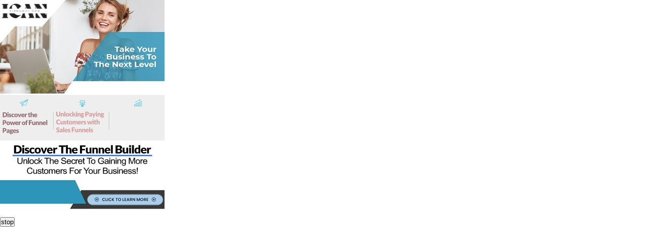

--- FILE ---
content_type: text/html; charset=UTF-8
request_url: https://usbannerads.com/portfolio/1/13/icanfindaway.comblogdiscover-the-funnel-builder.html
body_size: 68691
content:
<!DOCTYPE HTML><html><head><style>*{margin:0;padding:0;}</style><meta charset="utf-8" /><title></title></head><body style="overflow:hidden;"><script>var data ={"Bg":"#FFFFFF","FV":"8","Fc":"400","Fh":"425","Fr":25.0,"Fw":"325","Ft":{"xi":0,"xm":325,"yi":0,"ym":425},"Mf":{"tp":39,"Sf":[{"d":4,"remove":true,"tp":5},{"d":5,"remove":true,"tp":5},{"d":6,"remove":true,"tp":5},{"d":7,"remove":true,"tp":5},{"d":8,"remove":true,"tp":5},{"d":10,"remove":true,"tp":5},{"d":11,"remove":true,"tp":5},{"d":2,"id":"2","ma":"1,0,0,1,162.5,212.5","rp":true,"tp":26},{"d":3,"id":"4","ma":"0.0555573,0,0,1,49.5,22.5","rp":true,"tp":26},{"d":9,"id":"6","ma":"1,0,0,1,248.5,394.5","rp":true,"tp":26},{"tp":1},{"d":3,"id":"4","ma":"0.111115,0,0,1,49.5,22.5","tp":26},{"tp":1},{"d":3,"id":"4","ma":"0.166672,0,0,1,49.5,22.5","tp":26},{"tp":1},{"d":3,"id":"4","ma":"0.222229,0,0,1,49.5,22.5","tp":26},{"tp":1},{"d":3,"id":"4","ma":"0.277771,0,0,1,49.5,22.5","tp":26},{"tp":1},{"d":3,"id":"4","ma":"0.333328,0,0,1,49.5,22.5","tp":26},{"tp":1},{"d":3,"id":"4","ma":"0.388885,0,0,1,49.5,22.5","tp":26},{"tp":1},{"d":3,"id":"4","ma":"0.444443,0,0,1,49.5,22.5","tp":26},{"tp":1},{"d":3,"id":"4","ma":"0.5,0,0,1,49.5,22.5","tp":26},{"tp":1},{"d":3,"id":"4","ma":"0.555557,0,0,1,49.5,22.5","tp":26},{"tp":1},{"d":3,"id":"4","ma":"0.611115,0,0,1,49.5,22.5","tp":26},{"tp":1},{"d":3,"id":"4","ma":"0.666672,0,0,1,49.5,22.5","tp":26},{"tp":1},{"d":3,"id":"4","ma":"0.722229,0,0,1,49.5,22.5","tp":26},{"tp":1},{"d":3,"id":"4","ma":"0.777771,0,0,1,49.5,22.5","tp":26},{"tp":1},{"d":3,"id":"4","ma":"0.833328,0,0,1,49.5,22.5","tp":26},{"d":4,"id":"7","ma":"0.532776,0,0,0.532776,163.1,315.1","opacity":0.066406250,"rp":true,"tp":26},{"tp":1},{"d":3,"id":"4","ma":"0.888885,0,0,1,49.5,22.5","tp":26},{"d":4,"id":"7","ma":"0.564438,0,0,0.564438,163.1,315.1","opacity":0.128906250,"tp":26},{"tp":1},{"d":3,"id":"4","ma":"0.944443,0,0,1,49.5,22.5","tp":26},{"d":4,"id":"7","ma":"0.595001,0,0,0.595001,163.1,315.1","opacity":0.191406250,"tp":26},{"tp":1},{"d":3,"id":"4","ma":"1,0,0,1,49.5,22.5","tp":26},{"d":4,"id":"7","ma":"0.624451,0,0,0.624451,163.1,315.1","opacity":0.250,"tp":26},{"tp":1},{"d":4,"id":"7","ma":"0.652771,0,0,0.652771,163.1,315.1","opacity":0.30468750,"tp":26},{"tp":1},{"d":4,"id":"7","ma":"0.679993,0,0,0.679993,163.1,315.1","opacity":0.3593750,"tp":26},{"tp":1},{"d":4,"id":"7","ma":"0.706116,0,0,0.706116,163.1,315.1","opacity":0.41406250,"tp":26},{"tp":1},{"d":4,"id":"7","ma":"0.73111,0,0,0.73111,163.1,315.1","opacity":0.46093750,"tp":26},{"tp":1},{"d":4,"id":"7","ma":"0.755005,0,0,0.755005,163.1,315.1","opacity":0.511718750,"tp":26},{"d":5,"id":"9","ma":"0.0500031,0,0,1,162.75,307.25","rp":true,"tp":26},{"tp":1},{"d":4,"id":"7","ma":"0.777771,0,0,0.777771,163.1,315.1","opacity":0.55468750,"tp":26},{"d":5,"id":"9","ma":"0.100006,0,0,1,162.75,307.25","tp":26},{"tp":1},{"d":4,"id":"7","ma":"0.799438,0,0,0.799438,163.1,315.1","opacity":0.597656250,"tp":26},{"d":5,"id":"9","ma":"0.149994,0,0,1,162.75,307.25","tp":26},{"tp":1},{"d":4,"id":"7","ma":"0.820007,0,0,0.820007,163.1,315.1","opacity":0.6406250,"tp":26},{"d":5,"id":"9","ma":"0.199997,0,0,1,162.75,307.25","tp":26},{"tp":1},{"d":4,"id":"7","ma":"0.839447,0,0,0.839447,163.1,315.1","opacity":0.67968750,"tp":26},{"d":5,"id":"9","ma":"0.25,0,0,1,162.75,307.25","tp":26},{"tp":1},{"d":4,"id":"7","ma":"0.857773,0,0,0.857773,163.1,315.1","opacity":0.714843750,"tp":26},{"d":5,"id":"9","ma":"0.300003,0,0,1,162.75,307.25","tp":26},{"tp":1},{"d":4,"id":"7","ma":"0.875,0,0,0.875,163.1,315.1","opacity":0.750,"tp":26},{"d":5,"id":"9","ma":"0.350006,0,0,1,162.75,307.25","tp":26},{"tp":1},{"d":4,"id":"7","ma":"0.891113,0,0,0.891113,163.1,315.1","opacity":0.781250,"tp":26},{"d":5,"id":"9","ma":"0.399994,0,0,1,162.75,307.25","tp":26},{"tp":1},{"d":4,"id":"7","ma":"0.906113,0,0,0.906113,163.1,315.1","opacity":0.81250,"tp":26},{"d":5,"id":"9","ma":"0.449997,0,0,1,162.75,307.25","tp":26},{"tp":1},{"d":4,"id":"7","ma":"0.919998,0,0,0.919998,163.1,315.1","opacity":0.839843750,"tp":26},{"d":5,"id":"9","ma":"0.5,0,0,1,162.75,307.25","tp":26},{"tp":1},{"d":4,"id":"7","ma":"0.932785,0,0,0.932785,163.1,315.1","opacity":0.86718750,"tp":26},{"d":5,"id":"9","ma":"0.550003,0,0,1,162.75,307.25","tp":26},{"tp":1},{"d":4,"id":"7","ma":"0.944443,0,0,0.944443,163.1,315.1","opacity":0.8906250,"tp":26},{"d":5,"id":"9","ma":"0.600006,0,0,1,162.75,307.25","tp":26},{"tp":1},{"d":4,"id":"7","ma":"0.955002,0,0,0.955002,163.1,315.1","opacity":0.910156250,"tp":26},{"d":5,"id":"9","ma":"0.649994,0,0,1,162.75,307.25","tp":26},{"tp":1},{"d":4,"id":"7","ma":"0.964447,0,0,0.964447,163.1,315.1","opacity":0.92968750,"tp":26},{"d":5,"id":"9","ma":"0.699997,0,0,1,162.75,307.25","tp":26},{"tp":1},{"d":4,"id":"7","ma":"0.972778,0,0,0.972778,163.1,315.1","opacity":0.94531250,"tp":26},{"d":5,"id":"9","ma":"0.75,0,0,1,162.75,307.25","tp":26},{"d":6,"id":"10","ma":"1,0,0,1,49.4,243.25","opacity":0.050781250,"rp":true,"tp":26,"cx":{"Ba":0,"Bm":13,"Ga":0,"Gm":13,"Ra":242,"Rm":13}},{"tp":1},{"d":4,"id":"7","ma":"0.979996,0,0,0.979996,163.1,315.1","opacity":0.96093750,"tp":26},{"d":5,"id":"9","ma":"0.800003,0,0,1,162.75,307.25","tp":26},{"d":6,"id":"10","opacity":0.10156250,"tp":26,"cx":{"Ba":0,"Bm":26,"Ga":0,"Gm":26,"Ra":230,"Rm":26}},{"tp":1},{"d":4,"id":"7","ma":"0.986115,0,0,0.986115,163.1,315.1","opacity":0.972656250,"tp":26},{"d":5,"id":"9","ma":"0.850006,0,0,1,162.75,307.25","tp":26},{"d":6,"id":"10","opacity":0.14843750,"tp":26,"cx":{"Ba":0,"Bm":38,"Ga":0,"Gm":38,"Ra":217,"Rm":38}},{"tp":1},{"d":4,"id":"7","ma":"0.991104,0,0,0.991104,163.1,315.1","opacity":0.980468750,"tp":26},{"d":5,"id":"9","ma":"0.899994,0,0,1,162.75,307.25","tp":26},{"d":6,"id":"10","opacity":0.199218750,"tp":26,"cx":{"Ba":0,"Bm":51,"Ga":0,"Gm":51,"Ra":204,"Rm":51}},{"tp":1},{"d":4,"id":"7","ma":"0.994995,0,0,0.994995,163.1,315.1","opacity":0.988281250,"tp":26},{"d":5,"id":"9","ma":"0.949997,0,0,1,162.75,307.25","tp":26},{"d":6,"id":"10","opacity":0.250,"tp":26,"cx":{"Ba":0,"Bm":64,"Ga":0,"Gm":64,"Ra":191,"Rm":64}},{"tp":1},{"d":4,"id":"7","ma":"0.997772,0,0,0.997772,163.1,315.1","opacity":0.996093750,"tp":26},{"d":5,"id":"9","ma":"1,0,0,1,162.75,307.25","tp":26},{"d":6,"id":"10","opacity":0.300781250,"tp":26,"cx":{"Ba":0,"Bm":77,"Ga":0,"Gm":77,"Ra":179,"Rm":77}},{"tp":1},{"d":4,"id":"7","ma":"0.999451,0,0,0.999451,163.1,315.1","opacity":1.0,"tp":26},{"d":6,"id":"10","opacity":0.35156250,"tp":26,"cx":{"Ba":0,"Bm":90,"Ga":0,"Gm":90,"Ra":166,"Rm":90}},{"tp":1},{"d":4,"id":"7","ma":"1,0,0,1,163.1,315.1","tp":26},{"d":6,"id":"10","opacity":0.39843750,"tp":26,"cx":{"Ba":0,"Bm":102,"Ga":0,"Gm":102,"Ra":153,"Rm":102}},{"d":7,"id":"11","ma":"1,0,0,1,158.3,240.9","opacity":0.050781250,"rp":true,"tp":26,"cx":{"Ba":0,"Bm":13,"Ga":0,"Gm":13,"Ra":242,"Rm":13}},{"tp":1},{"d":6,"id":"10","opacity":0.449218750,"tp":26,"cx":{"Ba":0,"Bm":115,"Ga":0,"Gm":115,"Ra":140,"Rm":115}},{"d":7,"id":"11","opacity":0.10156250,"tp":26,"cx":{"Ba":0,"Bm":26,"Ga":0,"Gm":26,"Ra":230,"Rm":26}},{"tp":1},{"d":6,"id":"10","opacity":0.50,"tp":26,"cx":{"Ba":0,"Bm":128,"Ga":0,"Gm":128,"Ra":128,"Rm":128}},{"d":7,"id":"11","opacity":0.14843750,"tp":26,"cx":{"Ba":0,"Bm":38,"Ga":0,"Gm":38,"Ra":217,"Rm":38}},{"tp":1},{"d":6,"id":"10","opacity":0.550781250,"tp":26,"cx":{"Ba":0,"Bm":141,"Ga":0,"Gm":141,"Ra":115,"Rm":141}},{"d":7,"id":"11","opacity":0.199218750,"tp":26,"cx":{"Ba":0,"Bm":51,"Ga":0,"Gm":51,"Ra":204,"Rm":51}},{"tp":1},{"d":6,"id":"10","opacity":0.60156250,"tp":26,"cx":{"Ba":0,"Bm":154,"Ga":0,"Gm":154,"Ra":102,"Rm":154}},{"d":7,"id":"11","opacity":0.250,"tp":26,"cx":{"Ba":0,"Bm":64,"Ga":0,"Gm":64,"Ra":191,"Rm":64}},{"tp":1},{"d":6,"id":"10","opacity":0.64843750,"tp":26,"cx":{"Ba":0,"Bm":166,"Ga":0,"Gm":166,"Ra":89,"Rm":166}},{"d":7,"id":"11","opacity":0.300781250,"tp":26,"cx":{"Ba":0,"Bm":77,"Ga":0,"Gm":77,"Ra":179,"Rm":77}},{"tp":1},{"d":6,"id":"10","opacity":0.699218750,"tp":26,"cx":{"Ba":0,"Bm":179,"Ga":0,"Gm":179,"Ra":77,"Rm":179}},{"d":7,"id":"11","opacity":0.35156250,"tp":26,"cx":{"Ba":0,"Bm":90,"Ga":0,"Gm":90,"Ra":166,"Rm":90}},{"tp":1},{"d":6,"id":"10","opacity":0.750,"tp":26,"cx":{"Ba":0,"Bm":192,"Ga":0,"Gm":192,"Ra":64,"Rm":192}},{"d":7,"id":"11","opacity":0.39843750,"tp":26,"cx":{"Ba":0,"Bm":102,"Ga":0,"Gm":102,"Ra":153,"Rm":102}},{"tp":1},{"d":6,"id":"10","opacity":0.800781250,"tp":26,"cx":{"Ba":0,"Bm":205,"Ga":0,"Gm":205,"Ra":51,"Rm":205}},{"d":7,"id":"11","opacity":0.449218750,"tp":26,"cx":{"Ba":0,"Bm":115,"Ga":0,"Gm":115,"Ra":140,"Rm":115}},{"tp":1},{"d":6,"id":"10","opacity":0.85156250,"tp":26,"cx":{"Ba":0,"Bm":218,"Ga":0,"Gm":218,"Ra":38,"Rm":218}},{"d":7,"id":"11","opacity":0.50,"tp":26,"cx":{"Ba":0,"Bm":128,"Ga":0,"Gm":128,"Ra":128,"Rm":128}},{"tp":1},{"d":6,"id":"10","opacity":0.89843750,"tp":26,"cx":{"Ba":0,"Bm":230,"Ga":0,"Gm":230,"Ra":25,"Rm":230}},{"d":7,"id":"11","opacity":0.550781250,"tp":26,"cx":{"Ba":0,"Bm":141,"Ga":0,"Gm":141,"Ra":115,"Rm":141}},{"tp":1},{"d":6,"id":"10","opacity":0.949218750,"tp":26,"cx":{"Ba":0,"Bm":243,"Ga":0,"Gm":243,"Ra":13,"Rm":243}},{"d":7,"id":"11","opacity":0.60156250,"tp":26,"cx":{"Ba":0,"Bm":154,"Ga":0,"Gm":154,"Ra":102,"Rm":154}},{"d":8,"id":"12","ma":"1,0,0,1,268.3,240.5","opacity":0.050781250,"rp":true,"tp":26,"cx":{"Ba":0,"Bm":13,"Ga":0,"Gm":13,"Ra":242,"Rm":13}},{"tp":1},{"d":6,"id":"10","opacity":1.0,"tp":26},{"d":7,"id":"11","opacity":0.64843750,"tp":26,"cx":{"Ba":0,"Bm":166,"Ga":0,"Gm":166,"Ra":89,"Rm":166}},{"d":8,"id":"12","opacity":0.10156250,"tp":26,"cx":{"Ba":0,"Bm":26,"Ga":0,"Gm":26,"Ra":230,"Rm":26}},{"tp":1},{"d":7,"id":"11","opacity":0.699218750,"tp":26,"cx":{"Ba":0,"Bm":179,"Ga":0,"Gm":179,"Ra":77,"Rm":179}},{"d":8,"id":"12","opacity":0.14843750,"tp":26,"cx":{"Ba":0,"Bm":38,"Ga":0,"Gm":38,"Ra":217,"Rm":38}},{"tp":1},{"d":7,"id":"11","opacity":0.750,"tp":26,"cx":{"Ba":0,"Bm":192,"Ga":0,"Gm":192,"Ra":64,"Rm":192}},{"d":8,"id":"12","opacity":0.199218750,"tp":26,"cx":{"Ba":0,"Bm":51,"Ga":0,"Gm":51,"Ra":204,"Rm":51}},{"tp":1},{"d":7,"id":"11","opacity":0.800781250,"tp":26,"cx":{"Ba":0,"Bm":205,"Ga":0,"Gm":205,"Ra":51,"Rm":205}},{"d":8,"id":"12","opacity":0.250,"tp":26,"cx":{"Ba":0,"Bm":64,"Ga":0,"Gm":64,"Ra":191,"Rm":64}},{"tp":1},{"d":7,"id":"11","opacity":0.85156250,"tp":26,"cx":{"Ba":0,"Bm":218,"Ga":0,"Gm":218,"Ra":38,"Rm":218}},{"d":8,"id":"12","opacity":0.300781250,"tp":26,"cx":{"Ba":0,"Bm":77,"Ga":0,"Gm":77,"Ra":179,"Rm":77}},{"tp":1},{"d":7,"id":"11","opacity":0.89843750,"tp":26,"cx":{"Ba":0,"Bm":230,"Ga":0,"Gm":230,"Ra":25,"Rm":230}},{"d":8,"id":"12","opacity":0.35156250,"tp":26,"cx":{"Ba":0,"Bm":90,"Ga":0,"Gm":90,"Ra":166,"Rm":90}},{"tp":1},{"d":7,"id":"11","opacity":0.949218750,"tp":26,"cx":{"Ba":0,"Bm":243,"Ga":0,"Gm":243,"Ra":13,"Rm":243}},{"d":8,"id":"12","opacity":0.39843750,"tp":26,"cx":{"Ba":0,"Bm":102,"Ga":0,"Gm":102,"Ra":153,"Rm":102}},{"tp":1},{"d":7,"id":"11","opacity":1.0,"tp":26},{"d":8,"id":"12","opacity":0.449218750,"tp":26,"cx":{"Ba":0,"Bm":115,"Ga":0,"Gm":115,"Ra":140,"Rm":115}},{"tp":1},{"d":8,"id":"12","opacity":0.50,"tp":26,"cx":{"Ba":0,"Bm":128,"Ga":0,"Gm":128,"Ra":128,"Rm":128}},{"tp":1},{"d":8,"id":"12","opacity":0.550781250,"tp":26,"cx":{"Ba":0,"Bm":141,"Ga":0,"Gm":141,"Ra":115,"Rm":141}},{"tp":1},{"d":8,"id":"12","opacity":0.60156250,"tp":26,"cx":{"Ba":0,"Bm":154,"Ga":0,"Gm":154,"Ra":102,"Rm":154}},{"d":10,"id":"13","ma":"1,0,0,1,25.45,380.4","opacity":0.050781250,"rp":true,"tp":26,"cx":{"Ba":0,"Bm":13,"Ga":0,"Gm":13,"Ra":242,"Rm":13}},{"tp":1},{"d":8,"id":"12","opacity":0.64843750,"tp":26,"cx":{"Ba":0,"Bm":166,"Ga":0,"Gm":166,"Ra":89,"Rm":166}},{"d":10,"id":"13","opacity":0.10156250,"tp":26,"cx":{"Ba":0,"Bm":26,"Ga":0,"Gm":26,"Ra":230,"Rm":26}},{"tp":1},{"d":8,"id":"12","opacity":0.699218750,"tp":26,"cx":{"Ba":0,"Bm":179,"Ga":0,"Gm":179,"Ra":77,"Rm":179}},{"d":10,"id":"13","opacity":0.14843750,"tp":26,"cx":{"Ba":0,"Bm":38,"Ga":0,"Gm":38,"Ra":217,"Rm":38}},{"tp":1},{"d":8,"id":"12","opacity":0.750,"tp":26,"cx":{"Ba":0,"Bm":192,"Ga":0,"Gm":192,"Ra":64,"Rm":192}},{"d":10,"id":"13","opacity":0.199218750,"tp":26,"cx":{"Ba":0,"Bm":51,"Ga":0,"Gm":51,"Ra":204,"Rm":51}},{"tp":1},{"d":8,"id":"12","opacity":0.800781250,"tp":26,"cx":{"Ba":0,"Bm":205,"Ga":0,"Gm":205,"Ra":51,"Rm":205}},{"d":10,"id":"13","opacity":0.250,"tp":26,"cx":{"Ba":0,"Bm":64,"Ga":0,"Gm":64,"Ra":191,"Rm":64}},{"tp":1},{"d":8,"id":"12","opacity":0.85156250,"tp":26,"cx":{"Ba":0,"Bm":218,"Ga":0,"Gm":218,"Ra":38,"Rm":218}},{"d":10,"id":"13","opacity":0.300781250,"tp":26,"cx":{"Ba":0,"Bm":77,"Ga":0,"Gm":77,"Ra":179,"Rm":77}},{"tp":1},{"d":8,"id":"12","opacity":0.89843750,"tp":26,"cx":{"Ba":0,"Bm":230,"Ga":0,"Gm":230,"Ra":25,"Rm":230}},{"d":10,"id":"13","opacity":0.35156250,"tp":26,"cx":{"Ba":0,"Bm":90,"Ga":0,"Gm":90,"Ra":166,"Rm":90}},{"tp":1},{"d":8,"id":"12","opacity":0.949218750,"tp":26,"cx":{"Ba":0,"Bm":243,"Ga":0,"Gm":243,"Ra":13,"Rm":243}},{"d":10,"id":"13","opacity":0.39843750,"tp":26,"cx":{"Ba":0,"Bm":102,"Ga":0,"Gm":102,"Ra":153,"Rm":102}},{"tp":1},{"d":8,"id":"12","opacity":1.0,"tp":26},{"d":10,"id":"13","opacity":0.449218750,"tp":26,"cx":{"Ba":0,"Bm":115,"Ga":0,"Gm":115,"Ra":140,"Rm":115}},{"tp":1},{"d":10,"id":"13","opacity":0.50,"tp":26,"cx":{"Ba":0,"Bm":128,"Ga":0,"Gm":128,"Ra":128,"Rm":128}},{"d":11,"id":"14","ma":"1,0,0,1,102.9,380.8","opacity":0.050781250,"rp":true,"tp":26,"cx":{"Ba":0,"Bm":13,"Ga":0,"Gm":13,"Ra":242,"Rm":13}},{"tp":1},{"d":10,"id":"13","opacity":0.550781250,"tp":26,"cx":{"Ba":0,"Bm":141,"Ga":0,"Gm":141,"Ra":115,"Rm":141}},{"d":11,"id":"14","opacity":0.10156250,"tp":26,"cx":{"Ba":0,"Bm":26,"Ga":0,"Gm":26,"Ra":230,"Rm":26}},{"tp":1},{"d":10,"id":"13","opacity":0.60156250,"tp":26,"cx":{"Ba":0,"Bm":154,"Ga":0,"Gm":154,"Ra":102,"Rm":154}},{"d":11,"id":"14","opacity":0.14843750,"tp":26,"cx":{"Ba":0,"Bm":38,"Ga":0,"Gm":38,"Ra":217,"Rm":38}},{"tp":1},{"d":10,"id":"13","opacity":0.64843750,"tp":26,"cx":{"Ba":0,"Bm":166,"Ga":0,"Gm":166,"Ra":89,"Rm":166}},{"d":11,"id":"14","opacity":0.199218750,"tp":26,"cx":{"Ba":0,"Bm":51,"Ga":0,"Gm":51,"Ra":204,"Rm":51}},{"tp":1},{"d":10,"id":"13","opacity":0.699218750,"tp":26,"cx":{"Ba":0,"Bm":179,"Ga":0,"Gm":179,"Ra":77,"Rm":179}},{"d":11,"id":"14","opacity":0.250,"tp":26,"cx":{"Ba":0,"Bm":64,"Ga":0,"Gm":64,"Ra":191,"Rm":64}},{"tp":1},{"d":10,"id":"13","opacity":0.750,"tp":26,"cx":{"Ba":0,"Bm":192,"Ga":0,"Gm":192,"Ra":64,"Rm":192}},{"d":11,"id":"14","opacity":0.300781250,"tp":26,"cx":{"Ba":0,"Bm":77,"Ga":0,"Gm":77,"Ra":179,"Rm":77}},{"tp":1},{"d":10,"id":"13","opacity":0.800781250,"tp":26,"cx":{"Ba":0,"Bm":205,"Ga":0,"Gm":205,"Ra":51,"Rm":205}},{"d":11,"id":"14","opacity":0.35156250,"tp":26,"cx":{"Ba":0,"Bm":90,"Ga":0,"Gm":90,"Ra":166,"Rm":90}},{"tp":1},{"d":10,"id":"13","opacity":0.85156250,"tp":26,"cx":{"Ba":0,"Bm":218,"Ga":0,"Gm":218,"Ra":38,"Rm":218}},{"d":11,"id":"14","opacity":0.39843750,"tp":26,"cx":{"Ba":0,"Bm":102,"Ga":0,"Gm":102,"Ra":153,"Rm":102}},{"tp":1},{"d":10,"id":"13","opacity":0.89843750,"tp":26,"cx":{"Ba":0,"Bm":230,"Ga":0,"Gm":230,"Ra":25,"Rm":230}},{"d":11,"id":"14","opacity":0.449218750,"tp":26,"cx":{"Ba":0,"Bm":115,"Ga":0,"Gm":115,"Ra":140,"Rm":115}},{"tp":1},{"d":10,"id":"13","opacity":0.949218750,"tp":26,"cx":{"Ba":0,"Bm":243,"Ga":0,"Gm":243,"Ra":13,"Rm":243}},{"d":11,"id":"14","opacity":0.50,"tp":26,"cx":{"Ba":0,"Bm":128,"Ga":0,"Gm":128,"Ra":128,"Rm":128}},{"tp":1},{"d":10,"id":"13","opacity":1.0,"tp":26},{"d":11,"id":"14","opacity":0.550781250,"tp":26,"cx":{"Ba":0,"Bm":141,"Ga":0,"Gm":141,"Ra":115,"Rm":141}},{"tp":1},{"d":11,"id":"14","opacity":0.60156250,"tp":26,"cx":{"Ba":0,"Bm":154,"Ga":0,"Gm":154,"Ra":102,"Rm":154}},{"tp":1},{"d":11,"id":"14","opacity":0.64843750,"tp":26,"cx":{"Ba":0,"Bm":166,"Ga":0,"Gm":166,"Ra":89,"Rm":166}},{"tp":1},{"d":11,"id":"14","opacity":0.699218750,"tp":26,"cx":{"Ba":0,"Bm":179,"Ga":0,"Gm":179,"Ra":77,"Rm":179}},{"tp":1},{"d":11,"id":"14","opacity":0.750,"tp":26,"cx":{"Ba":0,"Bm":192,"Ga":0,"Gm":192,"Ra":64,"Rm":192}},{"tp":1},{"d":11,"id":"14","opacity":0.800781250,"tp":26,"cx":{"Ba":0,"Bm":205,"Ga":0,"Gm":205,"Ra":51,"Rm":205}},{"tp":1},{"d":11,"id":"14","opacity":0.85156250,"tp":26,"cx":{"Ba":0,"Bm":218,"Ga":0,"Gm":218,"Ra":38,"Rm":218}},{"tp":1},{"d":11,"id":"14","opacity":0.89843750,"tp":26,"cx":{"Ba":0,"Bm":230,"Ga":0,"Gm":230,"Ra":25,"Rm":230}},{"tp":1},{"d":11,"id":"14","opacity":0.949218750,"tp":26,"cx":{"Ba":0,"Bm":243,"Ga":0,"Gm":243,"Ra":13,"Rm":243}},{"tp":1},{"d":10,"id":"13","ma":"1.0049,0,0,1.0049,25.45,380.4","opacity":0.9843750,"tp":26},{"d":11,"id":"14","opacity":1.0,"tp":26},{"tp":1},{"d":10,"id":"13","ma":"1.0191,0,0,1.0191,25.45,380.4","opacity":0.941406250,"tp":26},{"tp":1},{"d":10,"id":"13","ma":"1.04121,0,0,1.04121,25.45,380.4","opacity":0.8750,"tp":26},{"tp":1},{"d":10,"id":"13","ma":"1.06909,0,0,1.06909,25.45,380.4","opacity":0.792968750,"tp":26},{"tp":1},{"d":10,"id":"13","ma":"1.10001,0,0,1.10001,25.45,380.4","opacity":0.699218750,"tp":26},{"tp":1},{"d":10,"id":"13","ma":"1.13091,0,0,1.13091,25.45,380.4","opacity":0.605468750,"tp":26},{"tp":1},{"d":10,"id":"13","ma":"1.15878,0,0,1.15878,25.45,380.4","opacity":0.52343750,"tp":26},{"tp":1},{"d":10,"id":"13","ma":"1.18091,0,0,1.18091,25.45,380.4","opacity":0.457031250,"tp":26},{"tp":1},{"d":10,"id":"13","ma":"1.1951,0,0,1.1951,25.45,380.4","opacity":0.41406250,"tp":26},{"tp":1},{"d":10,"id":"13","ma":"1.2,0,0,1.2,25.45,380.4","opacity":0.39843750,"tp":26},{"tp":1},{"d":10,"id":"13","ma":"1.1951,0,0,1.1951,25.45,380.4","opacity":0.41406250,"tp":26},{"tp":1},{"d":10,"id":"13","ma":"1.18091,0,0,1.18091,25.45,380.4","opacity":0.457031250,"tp":26},{"tp":1},{"d":10,"id":"13","ma":"1.15878,0,0,1.15878,25.45,380.4","opacity":0.52343750,"tp":26},{"tp":1},{"d":10,"id":"13","ma":"1.13091,0,0,1.13091,25.45,380.4","opacity":0.605468750,"tp":26},{"tp":1},{"d":10,"id":"13","ma":"1.10001,0,0,1.10001,25.45,380.4","opacity":0.699218750,"tp":26},{"tp":1},{"d":10,"id":"13","ma":"1.06909,0,0,1.06909,25.45,380.4","opacity":0.792968750,"tp":26},{"tp":1},{"d":10,"id":"13","ma":"1.04121,0,0,1.04121,25.45,380.4","opacity":0.8750,"tp":26},{"tp":1},{"d":10,"id":"13","ma":"1.0191,0,0,1.0191,25.45,380.4","opacity":0.941406250,"tp":26},{"tp":1},{"d":10,"id":"13","ma":"1.0049,0,0,1.0049,25.45,380.4","opacity":0.9843750,"tp":26},{"tp":1},{"d":10,"id":"13","ma":"1,0,0,1,25.45,380.4","opacity":1.0,"tp":26},{"d":11,"id":"14","ma":"1.0049,0,0,1.0049,102.85,380.8","opacity":0.9843750,"tp":26},{"tp":1},{"d":11,"id":"14","ma":"1.0191,0,0,1.0191,102.85,380.8","opacity":0.941406250,"tp":26},{"tp":1},{"d":11,"id":"14","ma":"1.04121,0,0,1.04121,102.85,380.8","opacity":0.8750,"tp":26},{"tp":1},{"d":11,"id":"14","ma":"1.06909,0,0,1.06909,102.85,380.8","opacity":0.792968750,"tp":26},{"tp":1},{"d":11,"id":"14","ma":"1.10001,0,0,1.10001,102.85,380.8","opacity":0.699218750,"tp":26},{"tp":1},{"d":11,"id":"14","ma":"1.13091,0,0,1.13091,102.85,380.8","opacity":0.605468750,"tp":26},{"tp":1},{"d":11,"id":"14","ma":"1.15878,0,0,1.15878,102.85,380.8","opacity":0.52343750,"tp":26},{"tp":1},{"d":11,"id":"14","ma":"1.18091,0,0,1.18091,102.85,380.8","opacity":0.457031250,"tp":26},{"tp":1},{"d":11,"id":"14","ma":"1.1951,0,0,1.1951,102.85,380.8","opacity":0.41406250,"tp":26},{"tp":1},{"d":11,"id":"14","ma":"1.2,0,0,1.2,102.85,380.8","opacity":0.39843750,"tp":26},{"tp":1},{"d":11,"id":"14","ma":"1.1951,0,0,1.1951,102.85,380.8","opacity":0.41406250,"tp":26},{"tp":1},{"d":11,"id":"14","ma":"1.18091,0,0,1.18091,102.85,380.8","opacity":0.457031250,"tp":26},{"tp":1},{"d":11,"id":"14","ma":"1.15878,0,0,1.15878,102.85,380.8","opacity":0.52343750,"tp":26},{"tp":1},{"d":11,"id":"14","ma":"1.13091,0,0,1.13091,102.85,380.8","opacity":0.605468750,"tp":26},{"tp":1},{"d":10,"id":"13","ma":"1.0049,0,0,1.0049,25.45,380.4","opacity":0.9843750,"tp":26},{"d":11,"id":"14","ma":"1.10001,0,0,1.10001,102.85,380.8","opacity":0.699218750,"tp":26},{"tp":1},{"d":10,"id":"13","ma":"1.0191,0,0,1.0191,25.45,380.4","opacity":0.941406250,"tp":26},{"d":11,"id":"14","ma":"1.06909,0,0,1.06909,102.85,380.8","opacity":0.792968750,"tp":26},{"tp":1},{"d":10,"id":"13","ma":"1.04121,0,0,1.04121,25.45,380.4","opacity":0.8750,"tp":26},{"d":11,"id":"14","ma":"1.04121,0,0,1.04121,102.85,380.8","opacity":0.8750,"tp":26},{"tp":1},{"d":10,"id":"13","ma":"1.06909,0,0,1.06909,25.45,380.4","opacity":0.792968750,"tp":26},{"d":11,"id":"14","ma":"1.0191,0,0,1.0191,102.85,380.8","opacity":0.941406250,"tp":26},{"tp":1},{"d":10,"id":"13","ma":"1.10001,0,0,1.10001,25.45,380.4","opacity":0.699218750,"tp":26},{"d":11,"id":"14","ma":"1.0049,0,0,1.0049,102.85,380.8","opacity":0.9843750,"tp":26},{"tp":1},{"d":10,"id":"13","ma":"1.13091,0,0,1.13091,25.45,380.4","opacity":0.605468750,"tp":26},{"d":11,"id":"14","ma":"1,0,0,1,102.9,380.8","opacity":1.0,"tp":26},{"tp":1},{"d":10,"id":"13","ma":"1.15878,0,0,1.15878,25.45,380.4","opacity":0.52343750,"tp":26},{"tp":1},{"d":10,"id":"13","ma":"1.18091,0,0,1.18091,25.45,380.4","opacity":0.457031250,"tp":26},{"tp":1},{"d":10,"id":"13","ma":"1.1951,0,0,1.1951,25.45,380.4","opacity":0.41406250,"tp":26},{"tp":1},{"d":10,"id":"13","ma":"1.2,0,0,1.2,25.45,380.4","opacity":0.39843750,"tp":26},{"tp":1},{"d":10,"id":"13","ma":"1.1951,0,0,1.1951,25.45,380.4","opacity":0.41406250,"tp":26},{"tp":1},{"d":10,"id":"13","ma":"1.18091,0,0,1.18091,25.45,380.4","opacity":0.457031250,"tp":26},{"tp":1},{"d":10,"id":"13","ma":"1.15878,0,0,1.15878,25.45,380.4","opacity":0.52343750,"tp":26},{"tp":1},{"d":10,"id":"13","ma":"1.13091,0,0,1.13091,25.45,380.4","opacity":0.605468750,"tp":26},{"tp":1},{"d":10,"id":"13","ma":"1.10001,0,0,1.10001,25.45,380.4","opacity":0.699218750,"tp":26},{"tp":1},{"d":10,"id":"13","ma":"1.06909,0,0,1.06909,25.45,380.4","opacity":0.792968750,"tp":26},{"tp":1},{"d":10,"id":"13","ma":"1.04121,0,0,1.04121,25.45,380.4","opacity":0.8750,"tp":26},{"tp":1},{"d":10,"id":"13","ma":"1.0191,0,0,1.0191,25.45,380.4","opacity":0.941406250,"tp":26},{"d":11,"id":"14","ma":"1.0049,0,0,1.0049,102.85,380.8","opacity":0.9843750,"tp":26},{"tp":1},{"d":10,"id":"13","ma":"1.0049,0,0,1.0049,25.45,380.4","opacity":0.9843750,"tp":26},{"d":11,"id":"14","ma":"1.0191,0,0,1.0191,102.85,380.8","opacity":0.941406250,"tp":26},{"tp":1},{"d":10,"id":"13","ma":"1,0,0,1,25.45,380.4","opacity":1.0,"tp":26},{"d":11,"id":"14","ma":"1.04121,0,0,1.04121,102.85,380.8","opacity":0.8750,"tp":26},{"tp":1},{"d":11,"id":"14","ma":"1.06909,0,0,1.06909,102.85,380.8","opacity":0.792968750,"tp":26},{"tp":1},{"d":11,"id":"14","ma":"1.10001,0,0,1.10001,102.85,380.8","opacity":0.699218750,"tp":26},{"tp":1},{"d":11,"id":"14","ma":"1.13091,0,0,1.13091,102.85,380.8","opacity":0.605468750,"tp":26},{"tp":1},{"d":11,"id":"14","ma":"1.15878,0,0,1.15878,102.85,380.8","opacity":0.52343750,"tp":26},{"tp":1},{"d":11,"id":"14","ma":"1.18091,0,0,1.18091,102.85,380.8","opacity":0.457031250,"tp":26},{"tp":1},{"d":11,"id":"14","ma":"1.1951,0,0,1.1951,102.85,380.8","opacity":0.41406250,"tp":26},{"tp":1},{"d":11,"id":"14","ma":"1.2,0,0,1.2,102.85,380.8","opacity":0.39843750,"tp":26},{"tp":1},{"d":11,"id":"14","ma":"1.1951,0,0,1.1951,102.85,380.8","opacity":0.41406250,"tp":26},{"tp":1},{"d":11,"id":"14","ma":"1.18091,0,0,1.18091,102.85,380.8","opacity":0.457031250,"tp":26},{"tp":1},{"d":11,"id":"14","ma":"1.15878,0,0,1.15878,102.85,380.8","opacity":0.52343750,"tp":26},{"tp":1},{"d":11,"id":"14","ma":"1.13091,0,0,1.13091,102.85,380.8","opacity":0.605468750,"tp":26},{"tp":1},{"d":9,"remove":true,"tp":5},{"d":9,"id":"6","ma":"1,0,0,1,248.5,394.5","opacity":0.050781250,"rp":true,"tp":26,"cx":{"Ba":0,"Bm":13,"Ga":0,"Gm":13,"Ra":242,"Rm":13}},{"d":11,"id":"14","ma":"1.10001,0,0,1.10001,102.85,380.8","opacity":0.699218750,"tp":26},{"tp":1},{"d":9,"id":"6","opacity":0.10156250,"tp":26,"cx":{"Ba":0,"Bm":26,"Ga":0,"Gm":26,"Ra":230,"Rm":26}},{"d":11,"id":"14","ma":"1.06909,0,0,1.06909,102.85,380.8","opacity":0.792968750,"tp":26},{"tp":1},{"d":9,"id":"6","opacity":0.14843750,"tp":26,"cx":{"Ba":0,"Bm":38,"Ga":0,"Gm":38,"Ra":217,"Rm":38}},{"d":11,"id":"14","ma":"1.04121,0,0,1.04121,102.85,380.8","opacity":0.8750,"tp":26},{"tp":1},{"d":9,"id":"6","opacity":0.199218750,"tp":26,"cx":{"Ba":0,"Bm":51,"Ga":0,"Gm":51,"Ra":204,"Rm":51}},{"d":11,"id":"14","ma":"1.0191,0,0,1.0191,102.85,380.8","opacity":0.941406250,"tp":26},{"tp":1},{"d":9,"id":"6","opacity":0.250,"tp":26,"cx":{"Ba":0,"Bm":64,"Ga":0,"Gm":64,"Ra":191,"Rm":64}},{"d":11,"id":"14","ma":"1.0049,0,0,1.0049,102.85,380.8","opacity":0.9843750,"tp":26},{"tp":1},{"d":9,"id":"6","opacity":0.300781250,"tp":26,"cx":{"Ba":0,"Bm":77,"Ga":0,"Gm":77,"Ra":179,"Rm":77}},{"d":11,"id":"14","ma":"1,0,0,1,102.9,380.8","opacity":1.0,"tp":26},{"tp":1},{"d":9,"id":"6","opacity":0.35156250,"tp":26,"cx":{"Ba":0,"Bm":90,"Ga":0,"Gm":90,"Ra":166,"Rm":90}},{"tp":1},{"d":9,"id":"6","opacity":0.39843750,"tp":26,"cx":{"Ba":0,"Bm":102,"Ga":0,"Gm":102,"Ra":153,"Rm":102}},{"tp":1},{"d":9,"id":"6","opacity":0.449218750,"tp":26,"cx":{"Ba":0,"Bm":115,"Ga":0,"Gm":115,"Ra":140,"Rm":115}},{"tp":1},{"d":9,"id":"6","opacity":0.50,"tp":26,"cx":{"Ba":0,"Bm":128,"Ga":0,"Gm":128,"Ra":128,"Rm":128}},{"tp":1},{"d":9,"id":"6","opacity":0.550781250,"tp":26,"cx":{"Ba":0,"Bm":141,"Ga":0,"Gm":141,"Ra":115,"Rm":141}},{"tp":1},{"d":9,"id":"6","opacity":0.60156250,"tp":26,"cx":{"Ba":0,"Bm":154,"Ga":0,"Gm":154,"Ra":102,"Rm":154}},{"tp":1},{"d":9,"id":"6","opacity":0.64843750,"tp":26,"cx":{"Ba":0,"Bm":166,"Ga":0,"Gm":166,"Ra":89,"Rm":166}},{"tp":1},{"d":9,"id":"6","opacity":0.699218750,"tp":26,"cx":{"Ba":0,"Bm":179,"Ga":0,"Gm":179,"Ra":77,"Rm":179}},{"tp":1},{"d":9,"id":"6","opacity":0.750,"tp":26,"cx":{"Ba":0,"Bm":192,"Ga":0,"Gm":192,"Ra":64,"Rm":192}},{"tp":1},{"d":9,"id":"6","opacity":0.800781250,"tp":26,"cx":{"Ba":0,"Bm":205,"Ga":0,"Gm":205,"Ra":51,"Rm":205}},{"tp":1},{"d":9,"id":"6","opacity":0.85156250,"tp":26,"cx":{"Ba":0,"Bm":218,"Ga":0,"Gm":218,"Ra":38,"Rm":218}},{"tp":1},{"d":9,"id":"6","opacity":0.89843750,"tp":26,"cx":{"Ba":0,"Bm":230,"Ga":0,"Gm":230,"Ra":25,"Rm":230}},{"tp":1},{"d":9,"id":"6","opacity":0.949218750,"tp":26,"cx":{"Ba":0,"Bm":243,"Ga":0,"Gm":243,"Ra":13,"Rm":243}},{"tp":1},{"d":9,"id":"6","opacity":1.0,"tp":26},{"tp":1},{"tp":1},{"tp":1},{"tp":1},{"tp":1},{"tp":1},{"tp":1},{"tp":1},{"tp":1},{"tp":1},{"tp":1},{"tp":1},{"tp":1},{"tp":1},{"tp":1},{"tp":1},{"tp":1},{"tp":1},{"tp":1},{"tp":1},{"tp":1},{"tp":1},{"tp":1},{"d":9,"remove":true,"tp":5},{"d":9,"id":"6","ma":"1,0,0,1,248.5,394.5","opacity":0.050781250,"rp":true,"tp":26,"cx":{"Ba":0,"Bm":13,"Ga":0,"Gm":13,"Ra":242,"Rm":13}},{"tp":1},{"d":9,"id":"6","opacity":0.10156250,"tp":26,"cx":{"Ba":0,"Bm":26,"Ga":0,"Gm":26,"Ra":230,"Rm":26}},{"tp":1},{"d":9,"id":"6","opacity":0.14843750,"tp":26,"cx":{"Ba":0,"Bm":38,"Ga":0,"Gm":38,"Ra":217,"Rm":38}},{"tp":1},{"d":9,"id":"6","opacity":0.199218750,"tp":26,"cx":{"Ba":0,"Bm":51,"Ga":0,"Gm":51,"Ra":204,"Rm":51}},{"tp":1},{"d":9,"id":"6","opacity":0.250,"tp":26,"cx":{"Ba":0,"Bm":64,"Ga":0,"Gm":64,"Ra":191,"Rm":64}},{"tp":1},{"d":9,"id":"6","opacity":0.300781250,"tp":26,"cx":{"Ba":0,"Bm":77,"Ga":0,"Gm":77,"Ra":179,"Rm":77}},{"tp":1},{"d":9,"id":"6","opacity":0.35156250,"tp":26,"cx":{"Ba":0,"Bm":90,"Ga":0,"Gm":90,"Ra":166,"Rm":90}},{"tp":1},{"d":9,"id":"6","opacity":0.39843750,"tp":26,"cx":{"Ba":0,"Bm":102,"Ga":0,"Gm":102,"Ra":153,"Rm":102}},{"tp":1},{"d":9,"id":"6","opacity":0.449218750,"tp":26,"cx":{"Ba":0,"Bm":115,"Ga":0,"Gm":115,"Ra":140,"Rm":115}},{"tp":1},{"d":9,"id":"6","opacity":0.50,"tp":26,"cx":{"Ba":0,"Bm":128,"Ga":0,"Gm":128,"Ra":128,"Rm":128}},{"tp":1},{"d":9,"id":"6","opacity":0.550781250,"tp":26,"cx":{"Ba":0,"Bm":141,"Ga":0,"Gm":141,"Ra":115,"Rm":141}},{"tp":1},{"d":9,"id":"6","opacity":0.60156250,"tp":26,"cx":{"Ba":0,"Bm":154,"Ga":0,"Gm":154,"Ra":102,"Rm":154}},{"tp":1},{"d":9,"id":"6","opacity":0.64843750,"tp":26,"cx":{"Ba":0,"Bm":166,"Ga":0,"Gm":166,"Ra":89,"Rm":166}},{"tp":1},{"d":9,"id":"6","opacity":0.699218750,"tp":26,"cx":{"Ba":0,"Bm":179,"Ga":0,"Gm":179,"Ra":77,"Rm":179}},{"tp":1},{"d":9,"id":"6","opacity":0.750,"tp":26,"cx":{"Ba":0,"Bm":192,"Ga":0,"Gm":192,"Ra":64,"Rm":192}},{"tp":1},{"d":9,"id":"6","opacity":0.800781250,"tp":26,"cx":{"Ba":0,"Bm":205,"Ga":0,"Gm":205,"Ra":51,"Rm":205}},{"tp":1},{"d":9,"id":"6","opacity":0.85156250,"tp":26,"cx":{"Ba":0,"Bm":218,"Ga":0,"Gm":218,"Ra":38,"Rm":218}},{"tp":1},{"d":9,"id":"6","opacity":0.89843750,"tp":26,"cx":{"Ba":0,"Bm":230,"Ga":0,"Gm":230,"Ra":25,"Rm":230}},{"tp":1},{"d":9,"id":"6","opacity":0.949218750,"tp":26,"cx":{"Ba":0,"Bm":243,"Ga":0,"Gm":243,"Ra":13,"Rm":243}},{"tp":1},{"d":9,"id":"6","opacity":1.0,"tp":26},{"tp":1},{"tp":1},{"tp":1},{"tp":1},{"tp":1},{"tp":1},{"tp":1},{"tp":1},{"tp":1},{"tp":1},{"tp":1},{"tp":1},{"tp":1},{"tp":1},{"tp":1},{"tp":1},{"tp":1},{"tp":1},{"tp":1},{"tp":1},{"tp":1},{"tp":1},{"tp":1},{"tp":1},{"tp":1},{"d":9,"remove":true,"tp":5},{"d":9,"id":"6","ma":"1,0,0,1,248.5,394.5","opacity":0.050781250,"rp":true,"tp":26,"cx":{"Ba":0,"Bm":13,"Ga":0,"Gm":13,"Ra":242,"Rm":13}},{"tp":1},{"d":9,"id":"6","opacity":0.10156250,"tp":26,"cx":{"Ba":0,"Bm":26,"Ga":0,"Gm":26,"Ra":230,"Rm":26}},{"tp":1},{"d":9,"id":"6","opacity":0.14843750,"tp":26,"cx":{"Ba":0,"Bm":38,"Ga":0,"Gm":38,"Ra":217,"Rm":38}},{"tp":1},{"d":9,"id":"6","opacity":0.199218750,"tp":26,"cx":{"Ba":0,"Bm":51,"Ga":0,"Gm":51,"Ra":204,"Rm":51}},{"tp":1},{"d":9,"id":"6","opacity":0.250,"tp":26,"cx":{"Ba":0,"Bm":64,"Ga":0,"Gm":64,"Ra":191,"Rm":64}},{"tp":1},{"d":9,"id":"6","opacity":0.300781250,"tp":26,"cx":{"Ba":0,"Bm":77,"Ga":0,"Gm":77,"Ra":179,"Rm":77}},{"tp":1},{"d":9,"id":"6","opacity":0.35156250,"tp":26,"cx":{"Ba":0,"Bm":90,"Ga":0,"Gm":90,"Ra":166,"Rm":90}},{"tp":1},{"d":9,"id":"6","opacity":0.39843750,"tp":26,"cx":{"Ba":0,"Bm":102,"Ga":0,"Gm":102,"Ra":153,"Rm":102}},{"tp":1},{"d":9,"id":"6","opacity":0.449218750,"tp":26,"cx":{"Ba":0,"Bm":115,"Ga":0,"Gm":115,"Ra":140,"Rm":115}},{"tp":1},{"d":9,"id":"6","opacity":0.50,"tp":26,"cx":{"Ba":0,"Bm":128,"Ga":0,"Gm":128,"Ra":128,"Rm":128}},{"tp":1},{"d":9,"id":"6","opacity":0.550781250,"tp":26,"cx":{"Ba":0,"Bm":141,"Ga":0,"Gm":141,"Ra":115,"Rm":141}},{"tp":1},{"d":9,"id":"6","opacity":0.60156250,"tp":26,"cx":{"Ba":0,"Bm":154,"Ga":0,"Gm":154,"Ra":102,"Rm":154}},{"tp":1},{"d":9,"id":"6","opacity":0.64843750,"tp":26,"cx":{"Ba":0,"Bm":166,"Ga":0,"Gm":166,"Ra":89,"Rm":166}},{"tp":1},{"d":9,"id":"6","opacity":0.699218750,"tp":26,"cx":{"Ba":0,"Bm":179,"Ga":0,"Gm":179,"Ra":77,"Rm":179}},{"tp":1},{"d":9,"id":"6","opacity":0.750,"tp":26,"cx":{"Ba":0,"Bm":192,"Ga":0,"Gm":192,"Ra":64,"Rm":192}},{"tp":1},{"d":9,"id":"6","opacity":0.800781250,"tp":26,"cx":{"Ba":0,"Bm":205,"Ga":0,"Gm":205,"Ra":51,"Rm":205}},{"tp":1},{"d":9,"id":"6","opacity":0.85156250,"tp":26,"cx":{"Ba":0,"Bm":218,"Ga":0,"Gm":218,"Ra":38,"Rm":218}},{"tp":1},{"d":9,"id":"6","opacity":0.89843750,"tp":26,"cx":{"Ba":0,"Bm":230,"Ga":0,"Gm":230,"Ra":25,"Rm":230}},{"tp":1},{"d":9,"id":"6","opacity":0.949218750,"tp":26,"cx":{"Ba":0,"Bm":243,"Ga":0,"Gm":243,"Ra":13,"Rm":243}},{"tp":1},{"d":9,"id":"6","opacity":1.0,"tp":26},{"tp":1},{"tp":1},{"tp":1},{"tp":1},{"tp":1},{"tp":1},{"tp":1},{"tp":1},{"tp":1},{"tp":1},{"tp":1},{"tp":1},{"tp":1},{"tp":1},{"tp":1},{"tp":1},{"tp":1},{"tp":1},{"tp":1},{"tp":1},{"tp":1},{"tp":1},{"tp":1},{"tp":1},{"tp":1},{"d":9,"remove":true,"tp":5},{"d":9,"id":"6","ma":"1,0,0,1,248.5,394.5","opacity":0.050781250,"rp":true,"tp":26,"cx":{"Ba":0,"Bm":13,"Ga":0,"Gm":13,"Ra":242,"Rm":13}},{"tp":1},{"d":9,"id":"6","opacity":0.10156250,"tp":26,"cx":{"Ba":0,"Bm":26,"Ga":0,"Gm":26,"Ra":230,"Rm":26}},{"tp":1},{"d":9,"id":"6","opacity":0.14843750,"tp":26,"cx":{"Ba":0,"Bm":38,"Ga":0,"Gm":38,"Ra":217,"Rm":38}},{"tp":1},{"d":9,"id":"6","opacity":0.199218750,"tp":26,"cx":{"Ba":0,"Bm":51,"Ga":0,"Gm":51,"Ra":204,"Rm":51}},{"tp":1},{"d":9,"id":"6","opacity":0.250,"tp":26,"cx":{"Ba":0,"Bm":64,"Ga":0,"Gm":64,"Ra":191,"Rm":64}},{"tp":1},{"d":9,"id":"6","opacity":0.300781250,"tp":26,"cx":{"Ba":0,"Bm":77,"Ga":0,"Gm":77,"Ra":179,"Rm":77}},{"tp":1},{"d":9,"id":"6","opacity":0.35156250,"tp":26,"cx":{"Ba":0,"Bm":90,"Ga":0,"Gm":90,"Ra":166,"Rm":90}},{"tp":1},{"d":9,"id":"6","opacity":0.39843750,"tp":26,"cx":{"Ba":0,"Bm":102,"Ga":0,"Gm":102,"Ra":153,"Rm":102}},{"tp":1},{"d":9,"id":"6","opacity":0.449218750,"tp":26,"cx":{"Ba":0,"Bm":115,"Ga":0,"Gm":115,"Ra":140,"Rm":115}},{"tp":1},{"d":9,"id":"6","opacity":0.50,"tp":26,"cx":{"Ba":0,"Bm":128,"Ga":0,"Gm":128,"Ra":128,"Rm":128}},{"tp":1},{"d":9,"id":"6","opacity":0.550781250,"tp":26,"cx":{"Ba":0,"Bm":141,"Ga":0,"Gm":141,"Ra":115,"Rm":141}},{"tp":1},{"d":9,"id":"6","opacity":0.60156250,"tp":26,"cx":{"Ba":0,"Bm":154,"Ga":0,"Gm":154,"Ra":102,"Rm":154}},{"tp":1},{"d":9,"id":"6","opacity":0.64843750,"tp":26,"cx":{"Ba":0,"Bm":166,"Ga":0,"Gm":166,"Ra":89,"Rm":166}},{"tp":1},{"d":9,"id":"6","opacity":0.699218750,"tp":26,"cx":{"Ba":0,"Bm":179,"Ga":0,"Gm":179,"Ra":77,"Rm":179}},{"tp":1},{"d":9,"id":"6","opacity":0.750,"tp":26,"cx":{"Ba":0,"Bm":192,"Ga":0,"Gm":192,"Ra":64,"Rm":192}},{"tp":1},{"d":9,"id":"6","opacity":0.800781250,"tp":26,"cx":{"Ba":0,"Bm":205,"Ga":0,"Gm":205,"Ra":51,"Rm":205}},{"tp":1},{"d":9,"id":"6","opacity":0.85156250,"tp":26,"cx":{"Ba":0,"Bm":218,"Ga":0,"Gm":218,"Ra":38,"Rm":218}},{"tp":1},{"d":9,"id":"6","opacity":0.89843750,"tp":26,"cx":{"Ba":0,"Bm":230,"Ga":0,"Gm":230,"Ra":25,"Rm":230}},{"tp":1},{"d":9,"id":"6","opacity":0.949218750,"tp":26,"cx":{"Ba":0,"Bm":243,"Ga":0,"Gm":243,"Ra":13,"Rm":243}},{"tp":1},{"d":9,"id":"6","opacity":1.0,"tp":26},{"tp":1},{"tp":1},{"tp":1},{"tp":1},{"tp":1},{"tp":1},{"tp":1},{"tp":1},{"tp":1},{"tp":1},{"tp":1},{"tp":1},{"tp":1},{"tp":1},{"tp":1},{"tp":1},{"tp":1},{"tp":1},{"tp":1},{"tp":1},{"d":9,"remove":true,"tp":5},{"d":9,"id":"6","ma":"1,0,0,1,248.5,394.5","opacity":0.050781250,"rp":true,"tp":26,"cx":{"Ba":0,"Bm":13,"Ga":0,"Gm":13,"Ra":242,"Rm":13}},{"tp":1},{"d":9,"id":"6","opacity":0.10156250,"tp":26,"cx":{"Ba":0,"Bm":26,"Ga":0,"Gm":26,"Ra":230,"Rm":26}},{"tp":1},{"d":9,"id":"6","opacity":0.14843750,"tp":26,"cx":{"Ba":0,"Bm":38,"Ga":0,"Gm":38,"Ra":217,"Rm":38}},{"tp":1},{"d":9,"id":"6","opacity":0.199218750,"tp":26,"cx":{"Ba":0,"Bm":51,"Ga":0,"Gm":51,"Ra":204,"Rm":51}},{"tp":1},{"d":9,"id":"6","opacity":0.250,"tp":26,"cx":{"Ba":0,"Bm":64,"Ga":0,"Gm":64,"Ra":191,"Rm":64}},{"tp":1},{"d":9,"id":"6","opacity":0.300781250,"tp":26,"cx":{"Ba":0,"Bm":77,"Ga":0,"Gm":77,"Ra":179,"Rm":77}},{"tp":1},{"d":9,"id":"6","opacity":0.35156250,"tp":26,"cx":{"Ba":0,"Bm":90,"Ga":0,"Gm":90,"Ra":166,"Rm":90}},{"tp":1},{"d":9,"id":"6","opacity":0.39843750,"tp":26,"cx":{"Ba":0,"Bm":102,"Ga":0,"Gm":102,"Ra":153,"Rm":102}},{"tp":1},{"d":9,"id":"6","opacity":0.449218750,"tp":26,"cx":{"Ba":0,"Bm":115,"Ga":0,"Gm":115,"Ra":140,"Rm":115}},{"tp":1},{"d":9,"id":"6","opacity":0.50,"tp":26,"cx":{"Ba":0,"Bm":128,"Ga":0,"Gm":128,"Ra":128,"Rm":128}},{"tp":1},{"d":9,"id":"6","opacity":0.550781250,"tp":26,"cx":{"Ba":0,"Bm":141,"Ga":0,"Gm":141,"Ra":115,"Rm":141}},{"tp":1},{"d":9,"id":"6","opacity":0.60156250,"tp":26,"cx":{"Ba":0,"Bm":154,"Ga":0,"Gm":154,"Ra":102,"Rm":154}},{"tp":1},{"d":9,"id":"6","opacity":0.64843750,"tp":26,"cx":{"Ba":0,"Bm":166,"Ga":0,"Gm":166,"Ra":89,"Rm":166}},{"tp":1},{"d":9,"id":"6","opacity":0.699218750,"tp":26,"cx":{"Ba":0,"Bm":179,"Ga":0,"Gm":179,"Ra":77,"Rm":179}},{"tp":1},{"d":9,"id":"6","opacity":0.750,"tp":26,"cx":{"Ba":0,"Bm":192,"Ga":0,"Gm":192,"Ra":64,"Rm":192}},{"tp":1},{"d":9,"id":"6","opacity":0.800781250,"tp":26,"cx":{"Ba":0,"Bm":205,"Ga":0,"Gm":205,"Ra":51,"Rm":205}},{"tp":1},{"d":9,"id":"6","opacity":0.85156250,"tp":26,"cx":{"Ba":0,"Bm":218,"Ga":0,"Gm":218,"Ra":38,"Rm":218}},{"tp":1},{"d":9,"id":"6","opacity":0.89843750,"tp":26,"cx":{"Ba":0,"Bm":230,"Ga":0,"Gm":230,"Ra":25,"Rm":230}},{"tp":1},{"d":9,"id":"6","opacity":0.949218750,"tp":26,"cx":{"Ba":0,"Bm":243,"Ga":0,"Gm":243,"Ra":13,"Rm":243}},{"tp":1},{"d":9,"id":"6","opacity":1.0,"tp":26},{"tp":1},{"tp":1},{"tp":1},{"tp":1},{"tp":1},{"tp":1},{"tp":1},{"tp":1},{"tp":1},{"tp":1},{"tp":1},{"tp":1},{"tp":1},{"tp":1},{"tp":1},{"tp":1},{"tp":1},{"tp":1},{"tp":1},{"tp":1},{"tp":1},{"d":9,"remove":true,"tp":5},{"d":9,"id":"6","ma":"1,0,0,1,248.5,394.5","opacity":0.050781250,"rp":true,"tp":26,"cx":{"Ba":0,"Bm":13,"Ga":0,"Gm":13,"Ra":242,"Rm":13}},{"tp":1},{"d":9,"id":"6","opacity":0.10156250,"tp":26,"cx":{"Ba":0,"Bm":26,"Ga":0,"Gm":26,"Ra":230,"Rm":26}},{"tp":1},{"d":9,"id":"6","opacity":0.14843750,"tp":26,"cx":{"Ba":0,"Bm":38,"Ga":0,"Gm":38,"Ra":217,"Rm":38}},{"tp":1},{"d":9,"id":"6","opacity":0.199218750,"tp":26,"cx":{"Ba":0,"Bm":51,"Ga":0,"Gm":51,"Ra":204,"Rm":51}},{"tp":1},{"d":9,"id":"6","opacity":0.250,"tp":26,"cx":{"Ba":0,"Bm":64,"Ga":0,"Gm":64,"Ra":191,"Rm":64}},{"tp":1},{"d":9,"id":"6","opacity":0.300781250,"tp":26,"cx":{"Ba":0,"Bm":77,"Ga":0,"Gm":77,"Ra":179,"Rm":77}},{"tp":1},{"d":9,"id":"6","opacity":0.35156250,"tp":26,"cx":{"Ba":0,"Bm":90,"Ga":0,"Gm":90,"Ra":166,"Rm":90}},{"tp":1},{"d":9,"id":"6","opacity":0.39843750,"tp":26,"cx":{"Ba":0,"Bm":102,"Ga":0,"Gm":102,"Ra":153,"Rm":102}},{"tp":1},{"d":9,"id":"6","opacity":0.449218750,"tp":26,"cx":{"Ba":0,"Bm":115,"Ga":0,"Gm":115,"Ra":140,"Rm":115}},{"tp":1},{"d":9,"id":"6","opacity":0.50,"tp":26,"cx":{"Ba":0,"Bm":128,"Ga":0,"Gm":128,"Ra":128,"Rm":128}},{"tp":1},{"d":9,"id":"6","opacity":0.550781250,"tp":26,"cx":{"Ba":0,"Bm":141,"Ga":0,"Gm":141,"Ra":115,"Rm":141}},{"tp":1},{"d":9,"id":"6","opacity":0.60156250,"tp":26,"cx":{"Ba":0,"Bm":154,"Ga":0,"Gm":154,"Ra":102,"Rm":154}},{"tp":1},{"d":9,"id":"6","opacity":0.64843750,"tp":26,"cx":{"Ba":0,"Bm":166,"Ga":0,"Gm":166,"Ra":89,"Rm":166}},{"tp":1},{"d":9,"id":"6","opacity":0.699218750,"tp":26,"cx":{"Ba":0,"Bm":179,"Ga":0,"Gm":179,"Ra":77,"Rm":179}},{"tp":1},{"d":9,"id":"6","opacity":0.750,"tp":26,"cx":{"Ba":0,"Bm":192,"Ga":0,"Gm":192,"Ra":64,"Rm":192}},{"tp":1},{"d":9,"id":"6","opacity":0.800781250,"tp":26,"cx":{"Ba":0,"Bm":205,"Ga":0,"Gm":205,"Ra":51,"Rm":205}},{"tp":1},{"d":9,"id":"6","opacity":0.85156250,"tp":26,"cx":{"Ba":0,"Bm":218,"Ga":0,"Gm":218,"Ra":38,"Rm":218}},{"tp":1},{"d":9,"id":"6","opacity":0.89843750,"tp":26,"cx":{"Ba":0,"Bm":230,"Ga":0,"Gm":230,"Ra":25,"Rm":230}},{"tp":1},{"d":9,"id":"6","opacity":0.949218750,"tp":26,"cx":{"Ba":0,"Bm":243,"Ga":0,"Gm":243,"Ra":13,"Rm":243}},{"tp":1},{"d":9,"id":"6","opacity":1.0,"tp":26},{"tp":1},{"tp":1},{"tp":1},{"tp":1},{"tp":1},{"tp":1},{"tp":1},{"tp":1},{"tp":1},{"tp":1},{"tp":1},{"tp":1},{"tp":1},{"tp":1},{"d":3,"id":"4","opacity":0.996093750,"tp":26},{"d":5,"id":"9","opacity":0.996093750,"tp":26},{"d":9,"id":"6","opacity":0.996093750,"tp":26},{"tp":1}]},"tg":[{"id":2,"tp":2,"Fs":[{"height":425,"overflow":"visible","patternTransform":"matrix(1, 0, 0, 1, -162.55, -212.55)","patternUnits":"userSpaceOnUse","tp":7,"viewBox":"0 0 325 425","width":325,"image":{"height":425,"width":325,"xlink:href":"[data-uri]"}}],"pt":[{"da":"M-162.5,212.5L162.5 212.5L162.5 -212.5L-162.5 -212.5L-162.5 212.5","fi":0}]},{"id":4,"tp":2,"Fs":[{"height":37,"overflow":"visible","patternTransform":"matrix(1, 0, 0, 1, -50.05, -18.55)","patternUnits":"userSpaceOnUse","tp":7,"viewBox":"0 0 100 37","width":100,"image":{"height":37,"width":100,"xlink:href":"[data-uri]"}}],"pt":[{"da":"M-50,18.5L50 18.5L50 -18.5L-50 -18.5L-50 18.5","fi":0}]},{"id":6,"tp":2,"Fs":[{"height":28,"overflow":"visible","patternTransform":"matrix(1, 0, 0, 1, -77.55, -14.05)","patternUnits":"userSpaceOnUse","tp":7,"viewBox":"0 0 155 28","width":155,"image":{"height":28,"width":155,"xlink:href":"[data-uri]"}}],"pt":[{"da":"M-77.5,14L77.5 14L77.5 -14L-77.5 -14L-77.5 14","fi":0}]},{"id":7,"tp":2,"Fs":[{"c":"rgb(0,0,0)","tp":1}],"pt":[{"da":"M-120.7,-23.1Q-121.4 -24.55 -122.5 -25.6Q-123.7 -26.75 -125.25 -27.25Q-126.7 -27.85 -128.85 -27.85L-135.4 -27.85L-135.4 -11.85L-128.85 -11.85Q-126.7 -11.85 -125.25 -12.45Q-123.6 -13.1 -122.5 -14.1Q-121.35 -15.15 -120.7 -16.65Q-120.1 -18.05 -120.1 -19.85Q-120.1 -21.5 -120.7 -23.1M-124.2,-18.7L-124.4 -17.7Q-124.8 -16.65 -125.35 -16.1L-126.05 -15.5L-126.85 -15.05Q-127.7 -14.7 -128.85 -14.7L-131.45 -14.7L-131.45 -25.05L-128.85 -25.05Q-127.8 -25.05 -126.85 -24.65Q-125.95 -24.3 -125.35 -23.65Q-124.8 -23 -124.4 -22L-124.2 -21.05L-124.1 -19.85L-124.2 -18.7M-119.05,-23.25L-119.05 -11.85L-115.45 -11.85L-115.45 -23.25L-119.05 -23.25M-115.25,-27.2L-115.7 -27.8L-116.4 -28.25L-117.25 -28.4L-118.05 -28.25L-118.75 -27.8L-119.2 -27.2L-119.4 -26.4L-119.2 -25.6L-118.75 -25L-118.05 -24.55L-117.25 -24.4L-116.4 -24.55L-115.7 -25Q-115.4 -25.15 -115.25 -25.6L-115.05 -26.4L-115.25 -27.2M-105.35,-22L-106.1 -22.55L-107.05 -23.05L-108.2 -23.35L-109.45 -23.45L-110.4 -23.4L-111.5 -23.15Q-112.5 -22.85 -113.05 -22.35Q-113.6 -21.95 -113.9 -21.2Q-114.2 -20.6 -114.2 -19.85Q-114.2 -19.15 -113.95 -18.5L-113.3 -17.55L-112.4 -16.95L-111.4 -16.5L-110.35 -16.2L-109.45 -15.9L-108.85 -15.55Q-108.6 -15.35 -108.6 -15L-108.65 -14.6L-108.95 -14.3L-109.4 -14.05L-110.1 -13.95L-111.05 -14.1L-111.75 -14.4L-112.3 -14.7L-112.85 -14.8L-113.4 -14.7L-113.75 -14.35L-114.6 -13.1L-113.75 -12.55L-112.7 -12.1L-111.5 -11.8L-110.25 -11.7Q-108.85 -11.7 -108.15 -12L-107.35 -12.25L-106.55 -12.8Q-106 -13.15 -105.55 -14Q-105.25 -14.75 -105.25 -15.6L-105.45 -16.75L-106.1 -17.6L-107 -18.15L-108 -18.6L-109.05 -18.95L-109.9 -19.2L-110.6 -19.55L-110.8 -20.1Q-110.8 -20.55 -110.45 -20.8L-109.4 -21.05L-108.55 -20.95L-107.85 -20.7L-107.35 -20.5L-106.8 -20.4L-106.4 -20.5L-106.15 -20.8L-105.35 -22M-94.6,-21.75Q-95.55 -22.6 -96.5 -23.05Q-97.5 -23.45 -99 -23.45Q-100.55 -23.45 -101.6 -23Q-102.6 -22.6 -103.45 -21.75Q-104.15 -21.1 -104.6 -19.9Q-105 -18.95 -105 -17.6Q-105 -16.25 -104.55 -15.05Q-104.05 -13.9 -103.35 -13.2Q-102.55 -12.5 -101.6 -12.05Q-100.7 -11.7 -99.5 -11.7L-98.25 -11.75L-96.95 -12.05L-95.7 -12.65L-94.5 -13.65L-95.6 -14.85Q-95.75 -15.15 -96.2 -15.15L-96.75 -15.05L-97.25 -14.65L-97.85 -14.35L-98.85 -14.2Q-99.95 -14.2 -100.65 -15.05Q-101.35 -16 -101.35 -17.6L-101.2 -19L-101 -19.6L-100.7 -20.05Q-100.45 -20.55 -99.95 -20.7Q-99.5 -20.95 -98.8 -20.95L-97.9 -20.85L-97.3 -20.55L-96.8 -20.3L-96.3 -20.15L-95.9 -20.3L-95.6 -20.6L-94.6 -21.75M-91.05,-23.05Q-92.15 -22.7 -93 -21.9Q-93.75 -21.2 -94.25 -20.05L-94.55 -18.9L-94.7 -17.6L-94.6 -16.4L-94.25 -15.1Q-93.8 -14.05 -93 -13.25L-92.15 -12.65L-91.05 -12.1Q-90.05 -11.7 -88.5 -11.7Q-87.05 -11.7 -86.05 -12.1L-84.95 -12.65L-84.1 -13.25Q-83.4 -14.05 -82.85 -15.1L-82.5 -16.4L-82.4 -17.6L-82.55 -18.9L-82.85 -20.05Q-83.45 -21.25 -84.1 -21.9Q-84.95 -22.7 -86.05 -23.05Q-87.05 -23.45 -88.5 -23.45Q-90.05 -23.45 -91.05 -23.05M-90.4,-15.05Q-91 -15.85 -91 -17.55Q-91 -19.25 -90.4 -20.1Q-89.9 -20.9 -88.5 -20.9Q-87.25 -20.9 -86.75 -20.1Q-86.1 -19.2 -86.1 -17.55Q-86.1 -15.95 -86.75 -15.05Q-87.25 -14.25 -88.5 -14.25Q-89.8 -14.25 -90.4 -15.05M-70.1,-23.3L-72.95 -23.3L-73.55 -23.1L-73.9 -22.7L-75.6 -17.55L-76 -16.35L-76.35 -15.15L-76.65 -16.35L-77 -17.55L-78.7 -22.7L-79.05 -23.1L-79.65 -23.3L-82.65 -23.3L-78 -11.85L-74.75 -11.85L-70.1 -23.3M-66.9,-23Q-68.05 -22.5 -68.75 -21.75Q-69.5 -20.95 -69.9 -20Q-70.3 -19.05 -70.3 -17.85Q-70.3 -16.1 -69.85 -15.15Q-69.25 -13.9 -68.55 -13.25Q-67.6 -12.4 -66.65 -12.05Q-65.6 -11.7 -64.25 -11.7L-63 -11.75L-61.6 -12.05L-60.25 -12.65L-59.05 -13.65L-60.15 -14.85Q-60.3 -15.15 -60.75 -15.15L-61.4 -15.05L-62.05 -14.7L-62.85 -14.4Q-63.15 -14.25 -63.9 -14.25Q-65.1 -14.25 -65.85 -14.85Q-66.6 -15.7 -66.75 -17L-59.85 -17L-59.45 -17L-59.15 -17.25L-59.05 -17.6L-59.05 -18.2Q-59.05 -19.6 -59.45 -20.4Q-59.85 -21.5 -60.55 -22.05Q-61.25 -22.75 -62.25 -23.1Q-63.15 -23.45 -64.4 -23.45Q-65.75 -23.45 -66.9 -23M-63.35,-20.9Q-63 -20.8 -62.7 -20.4L-62.35 -19.75L-62.25 -18.95L-66.7 -18.95Q-66.55 -19.85 -65.95 -20.55Q-65.3 -21.1 -64.3 -21.1L-63.35 -20.9M-54.3,-11.85L-54.3 -18.85Q-53.55 -20.3 -52.1 -20.3L-51.4 -20.2L-50.95 -20.15L-50.55 -20.25L-50.4 -20.6L-49.95 -23.1Q-50.35 -23.45 -51.25 -23.45Q-52.3 -23.45 -53.05 -22.9Q-53.75 -22.45 -54.55 -21.4L-54.7 -22.45L-54.85 -22.85L-55 -23.1L-55.35 -23.2L-55.8 -23.25L-57.85 -23.25L-57.85 -11.85L-54.3 -11.85M-46.9,-27.85L-46.9 -24.95L-42.1 -24.95L-42.1 -11.85L-38.2 -11.85L-38.2 -24.95L-33.45 -24.95L-33.45 -27.85L-46.9 -27.85M-29.2,-11.85L-29.2 -20.05L-28.2 -20.65Q-27.75 -20.9 -27.1 -20.9Q-26.35 -20.9 -25.9 -20.4Q-25.5 -20 -25.5 -19.15L-25.5 -11.85L-21.95 -11.85L-21.95 -19.15Q-21.95 -20.2 -22.2 -20.9Q-22.35 -21.5 -22.95 -22.25Q-23.5 -22.8 -24.25 -23.1Q-24.9 -23.45 -26 -23.45Q-27.2 -23.45 -27.8 -23.1Q-28.7 -22.75 -29.2 -22.25L-29.2 -28.4L-32.8 -28.4L-32.8 -11.85L-29.2 -11.85M-17.65,-23Q-18.8 -22.5 -19.55 -21.75Q-20.25 -20.95 -20.7 -20Q-21.1 -18.9 -21.1 -17.85Q-21.1 -16.2 -20.6 -15.15Q-20.15 -14 -19.3 -13.25Q-18.35 -12.4 -17.4 -12.05Q-16.35 -11.7 -15 -11.7L-13.75 -11.75L-12.35 -12.05L-11.05 -12.65L-9.85 -13.65L-10.9 -14.85Q-11.1 -15.15 -11.5 -15.15L-12.15 -15.05L-12.8 -14.7L-13.6 -14.4Q-13.9 -14.25 -14.7 -14.25Q-15.85 -14.25 -16.6 -14.85Q-17.35 -15.6 -17.55 -17L-10.6 -17L-10.2 -17L-9.9 -17.25L-9.85 -17.6L-9.8 -18.2Q-9.8 -19.6 -10.2 -20.4Q-10.6 -21.5 -11.3 -22.05Q-12 -22.75 -13 -23.1Q-13.9 -23.45 -15.15 -23.45Q-16.5 -23.45 -17.65 -23M-14.1,-20.9L-13.5 -20.4L-13.1 -19.75L-13 -18.95L-17.5 -18.95Q-17.3 -19.95 -16.7 -20.55Q-16.05 -21.1 -15.1 -21.1L-14.1 -20.9M-5.1,-27.85L-5.1 -11.85L-1.2 -11.85L-1.2 -18.1L4.6 -18.1L4.6 -20.95L-1.2 -20.95L-1.2 -25.05L5.75 -25.05L5.75 -27.85L-5.1 -27.85M6.65,-23.3L6.65 -16.05Q6.65 -14.9 6.9 -14.3L7.2 -13.55L7.65 -12.9L8.95 -12Q9.7 -11.7 10.7 -11.7L11.75 -11.8L12.7 -12.05L13.45 -12.55L14.2 -13.1L14.4 -12.45Q14.65 -11.85 15.25 -11.85L17.5 -11.85L17.5 -23.3L13.9 -23.3L13.9 -15.15L12.9 -14.5L11.8 -14.25Q11 -14.25 10.6 -14.75Q10.2 -15.15 10.2 -16.05L10.2 -23.3L6.65 -23.3M22.9,-11.85L22.9 -20Q23.35 -20.45 23.95 -20.6Q24.5 -20.9 25.05 -20.9Q25.85 -20.9 26.2 -20.4Q26.65 -19.95 26.65 -19.1L26.65 -11.85L30.2 -11.85L30.2 -19.1L29.95 -20.85L29.2 -22.25Q28.5 -22.85 27.9 -23.1Q27.15 -23.45 26.15 -23.45L25.05 -23.35L24.15 -23.1L23.35 -22.6L22.65 -22.05L22.4 -22.7Q22.3 -23.05 22.1 -23.1L21.55 -23.3L19.35 -23.3L19.35 -11.85L22.9 -11.85M35.4,-11.85L35.4 -20Q35.85 -20.45 36.45 -20.6Q37 -20.9 37.55 -20.9Q38.35 -20.9 38.7 -20.4Q39.15 -19.95 39.15 -19.1L39.15 -11.85L42.7 -11.85L42.7 -19.1L42.45 -20.85L41.7 -22.25Q41 -22.85 40.4 -23.1Q39.65 -23.45 38.65 -23.45L37.55 -23.35L36.65 -23.1L35.85 -22.6L35.15 -22.05L34.9 -22.7Q34.8 -23.05 34.6 -23.1L34.05 -23.3L31.85 -23.3L31.85 -11.85L35.4 -11.85M46.95,-23Q45.9 -22.55 45.1 -21.75Q44.35 -20.95 43.95 -20Q43.55 -18.9 43.55 -17.85Q43.55 -16.2 44.05 -15.15Q44.5 -14 45.35 -13.25Q46.15 -12.45 47.25 -12.05Q48.3 -11.7 49.65 -11.7L50.9 -11.75L52.25 -12.05L53.6 -12.65L54.8 -13.65L53.75 -14.85Q53.55 -15.15 53.1 -15.15L52.5 -15.05L51.8 -14.7L51 -14.4Q50.7 -14.25 49.95 -14.25Q48.8 -14.25 48.05 -14.85Q47.3 -15.6 47.1 -17L54.05 -17L54.45 -17L54.7 -17.25L54.8 -17.6L54.85 -18.2Q54.85 -19.45 54.45 -20.4Q54.1 -21.4 53.35 -22.05Q52.7 -22.7 51.65 -23.1Q50.75 -23.45 49.45 -23.45Q48.15 -23.45 46.95 -23M50.55,-20.9L51.15 -20.4Q51.4 -20.2 51.5 -19.75L51.65 -18.95L47.15 -18.95Q47.35 -19.95 47.9 -20.55Q48.55 -21.1 49.55 -21.1L50.55 -20.9M56.1,-28.4L56.1 -11.85L59.65 -11.85L59.65 -28.4L56.1 -28.4M71.95,-11.85Q73.6 -11.85 74.65 -12.2Q75.75 -12.55 76.65 -13.2Q77.45 -14 77.85 -14.8Q78.3 -15.6 78.3 -16.7Q78.3 -17.95 77.5 -18.9Q76.7 -19.75 75 -20.15L76.35 -20.75L77.15 -21.55Q77.55 -21.95 77.7 -22.5L77.9 -23.55Q77.9 -24.4 77.55 -25.3Q77.2 -26.15 76.4 -26.7Q75.6 -27.25 74.35 -27.55L73.1 -27.8L71.45 -27.85L65.2 -27.85L65.2 -11.85L71.95 -11.85M71.9,-18.65L73.1 -18.5L73.9 -18.1L74.3 -17.55L74.4 -16.75L74.3 -16L73.95 -15.35L73.15 -14.8L71.9 -14.65L69.1 -14.65L69.1 -18.65L71.9 -18.65M69.1,-25.1L71.45 -25.1L72.55 -25L73.35 -24.65L73.8 -24.05Q73.95 -23.8 73.95 -23.1L73.8 -22.15L73.2 -21.5L72.35 -21.2L71.15 -21.15L69.1 -21.15L69.1 -25.1M79.2,-23.3L79.2 -16.05Q79.2 -15.05 79.5 -14.3L79.8 -13.55L80.25 -12.9L81.55 -12Q82.3 -11.7 83.25 -11.7L84.35 -11.8L85.25 -12.05L86.05 -12.55L86.8 -13.1L87 -12.45Q87.25 -11.85 87.85 -11.85L90.05 -11.85L90.05 -23.3L86.5 -23.3L86.5 -15.15L85.5 -14.5L84.4 -14.25Q83.6 -14.25 83.2 -14.75Q82.8 -15.15 82.8 -16.05L82.8 -23.3L79.2 -23.3M92.1,-23.25L92.1 -11.85L95.65 -11.85L95.65 -23.25L92.1 -23.25M95.85,-27.2L95.4 -27.8L94.7 -28.25L93.85 -28.4L93.05 -28.25L92.35 -27.8L91.9 -27.2L91.7 -26.4L91.9 -25.6L92.35 -25L93.05 -24.55L93.85 -24.4L94.7 -24.55L95.4 -25Q95.7 -25.15 95.85 -25.6L96.1 -26.4L95.85 -27.2M97.7,-28.4L97.7 -11.85L101.3 -11.85L101.3 -28.4L97.7 -28.4M113.95,-11.85L113.95 -28.4L110.35 -28.4L110.35 -22.55Q109.75 -23.05 109.2 -23.25L107.65 -23.5Q106.4 -23.5 105.55 -23.1Q104.6 -22.65 103.9 -21.8Q103.2 -21 102.9 -19.9Q102.5 -18.95 102.5 -17.55Q102.5 -16.1 102.85 -15.05Q103.2 -13.9 103.75 -13.25Q104.4 -12.4 105.1 -12.1Q105.85 -11.7 106.85 -11.7L108 -11.8L109 -12.15L109.8 -12.65L110.6 -13.35L110.85 -12.45L111.15 -12L111.75 -11.85L113.95 -11.85M107.35,-14.5L106.7 -15.05L106.35 -16L106.2 -17.55L106.35 -19.15L106.85 -20.2L107.55 -20.85L108.5 -21L109.45 -20.85Q110.05 -20.6 110.35 -20.25L110.35 -15.35L109.85 -14.9L109.4 -14.55L108.8 -14.4L108.1 -14.3L107.35 -14.5M118.45,-23Q117.3 -22.5 116.6 -21.75Q115.85 -20.95 115.45 -20Q115.05 -19.05 115.05 -17.85Q115.05 -16.1 115.5 -15.15Q116.1 -13.9 116.8 -13.25Q117.75 -12.4 118.7 -12.05Q119.8 -11.7 121.1 -11.7L122.35 -11.75L123.75 -12.05L125.1 -12.65L126.3 -13.65L125.2 -14.85Q125.05 -15.15 124.6 -15.15L123.95 -15.05L123.3 -14.7L122.5 -14.4Q122.2 -14.25 121.45 -14.25Q120.25 -14.25 119.5 -14.85Q118.75 -15.7 118.6 -17L125.55 -17L125.95 -17L126.2 -17.25L126.3 -17.6L126.35 -18.2Q126.35 -19.45 125.95 -20.4Q125.45 -21.5 124.8 -22.05Q124.1 -22.75 123.1 -23.1Q122.2 -23.45 120.95 -23.45Q119.6 -23.45 118.45 -23M122,-20.9Q122.35 -20.8 122.65 -20.4L123 -19.75L123.1 -18.95L118.65 -18.95Q118.8 -19.85 119.4 -20.55Q120.05 -21.1 121.05 -21.1L122 -20.9M131.05,-11.85L131.05 -18.85Q131.8 -20.3 133.25 -20.3L133.95 -20.2L134.4 -20.15L134.8 -20.25L134.95 -20.6L135.4 -23.1Q135 -23.45 134.1 -23.45Q133.05 -23.45 132.3 -22.9Q131.6 -22.45 130.8 -21.4L130.65 -22.45L130.5 -22.85L130.35 -23.1L130 -23.2L129.55 -23.25L127.5 -23.25L127.5 -11.85L131.05 -11.85M-120.3,3.6Q-120.3 5.9 -121.1 6.65Q-121.85 7.45 -123.75 7.45Q-124.9 7.45 -125.55 7.1Q-126.25 6.7 -126.65 5.95L-126.85 5.05L-126.95 3.6L-126.95 -3.4L-128.65 -3.4L-128.65 3.6Q-128.65 5.4 -128.15 6.65Q-127.65 7.75 -126.5 8.35Q-125.35 8.95 -123.55 8.95Q-121.75 8.95 -120.65 8.25Q-119.55 7.6 -119.05 6.5Q-118.6 5.4 -118.6 3.6L-118.6 -3.4L-120.3 -3.4L-120.3 3.6M-115.1,8.75L-115.1 3.95Q-115.1 2.2 -114.4 1.65Q-113.6 1 -112.65 1Q-112.2 1 -111.6 1.3Q-111.1 1.65 -110.95 2.05Q-110.75 2.45 -110.75 3.4L-110.75 8.75L-109.2 8.75L-109.2 3.35L-109.3 1.85Q-109.5 1.1 -109.8 0.75Q-110.1 0.3 -110.8 0.05Q-111.55 -0.25 -112.35 -0.25Q-114.3 -0.25 -115.3 1.2L-115.3 -0.05L-116.65 -0.05L-116.65 8.75L-115.1 8.75M-105.95,8.75L-105.95 -3.4L-107.55 -3.4L-107.55 8.75L-105.95 8.75M-103.65,7.7Q-102.45 8.9 -100.55 8.9Q-99.25 8.9 -98.3 8.4Q-97.25 7.75 -96.75 6.85Q-96.2 5.9 -96.2 4.2Q-96.2 2.1 -97.4 0.95Q-98.6 -0.25 -100.55 -0.25Q-102.25 -0.25 -103.4 0.75Q-104.85 1.9 -104.85 4.35Q-104.85 6.6 -103.65 7.7M-102.5,1.8Q-101.7 1 -100.55 1Q-99.3 1 -98.6 1.85Q-97.8 2.75 -97.8 4.3Q-97.8 5.95 -98.55 6.85Q-99.4 7.7 -100.55 7.7Q-101.65 7.7 -102.5 6.85Q-103.25 5.95 -103.25 4.35Q-103.25 2.8 -102.5 1.8M-89.8,7.15Q-90.45 7.7 -91.3 7.7Q-92.4 7.7 -93.2 6.9Q-93.9 6.15 -93.9 4.35Q-93.9 2.5 -93.2 1.8Q-92.45 1 -91.25 1Q-90.4 1 -89.95 1.4Q-89.3 1.9 -89.15 2.75L-87.65 2.5Q-87.85 1.2 -88.85 0.45Q-89.75 -0.25 -91.3 -0.25Q-92.55 -0.25 -93.5 0.25Q-94.6 0.85 -95 1.85Q-95.5 2.9 -95.5 4.35Q-95.5 6.6 -94.4 7.75Q-93.15 8.9 -91.3 8.9Q-89.7 8.9 -88.8 8.05Q-87.75 7.25 -87.5 5.7L-89 5.5Q-89.25 6.65 -89.8 7.15M-85.25,8.75L-85.25 5.25L-84.15 4.25L-81.1 8.75L-79.2 8.75L-83.05 3.25L-79.55 -0.05L-81.6 -0.05L-85.25 3.5L-85.25 -3.4L-86.85 -3.4L-86.85 8.75L-85.25 8.75M-69.6,8.75L-69.6 -1.95L-65.45 -1.95L-65.45 -3.4L-75.5 -3.4L-75.5 -1.95L-71.3 -1.95L-71.3 8.75L-69.6 8.75M-63.05,8.75L-63.05 3.95Q-63.05 2.9 -62.75 2.3Q-62.6 1.75 -61.9 1.4Q-61.25 1 -60.6 1Q-59.7 1 -59.15 1.55Q-58.65 2.05 -58.65 3.2L-58.65 8.75L-57.1 8.75L-57.1 3.2Q-57.1 1.9 -57.4 1.2Q-57.8 0.5 -58.5 0.15Q-59.3 -0.25 -60.25 -0.25Q-61.9 -0.25 -63.05 1L-63.05 -3.4L-64.6 -3.4L-64.6 8.75L-63.05 8.75M-50.1,7.25Q-50.7 7.7 -51.55 7.7Q-52.65 7.7 -53.45 6.9Q-54.25 6.2 -54.3 4.7L-47.45 4.7L-47.4 4.35Q-47.4 2.15 -48.6 0.95Q-49.7 -0.25 -51.65 -0.25Q-53.55 -0.25 -54.75 1Q-55.95 2.2 -55.95 4.4Q-55.95 6.6 -54.75 7.7Q-53.55 8.9 -51.55 8.9Q-49.9 8.9 -48.9 8.2Q-47.85 7.45 -47.5 6.05L-49.1 5.9Q-49.5 6.9 -50.1 7.25M-53.4,1.65Q-52.75 1 -51.6 1Q-50.35 1 -49.7 1.85Q-49.15 2.4 -49.1 3.5L-54.2 3.5Q-54.2 2.45 -53.4 1.65M-41.65,7.05Q-41 7.95 -39.8 8.5Q-38.65 8.95 -36.9 8.95Q-35.55 8.95 -34.45 8.5Q-33.4 8 -32.8 7.1Q-32.2 6.3 -32.2 5.3Q-32.2 4.3 -32.75 3.6Q-33.25 2.9 -34.4 2.35L-35.35 2L-37.2 1.6Q-39.2 1.15 -39.7 0.75Q-40.25 0.35 -40.25 -0.35Q-40.25 -1.1 -39.55 -1.65Q-38.75 -2.2 -37.3 -2.2Q-35.85 -2.2 -35.1 -1.6Q-34.35 -1 -34.2 0.15L-32.6 0.05Q-32.6 -0.9 -33.25 -1.9Q-33.75 -2.7 -34.85 -3.15Q-35.95 -3.6 -37.35 -3.6Q-38.65 -3.6 -39.7 -3.15Q-40.75 -2.8 -41.3 -2Q-41.85 -1.25 -41.85 -0.25Q-41.85 0.55 -41.4 1.3Q-40.9 2 -40.05 2.4Q-39.4 2.75 -37.6 3.15L-35.3 3.75Q-34.55 4.05 -34.15 4.45Q-33.85 4.9 -33.85 5.45Q-33.85 6 -34.2 6.5L-35.25 7.25L-37 7.5Q-38.2 7.5 -38.95 7.15Q-39.8 6.8 -40.25 6.2Q-40.7 5.5 -40.75 4.7L-42.35 4.85Q-42.25 6.15 -41.65 7.05M-25.5,7.25Q-26.1 7.7 -26.95 7.7Q-28.05 7.7 -28.85 6.9Q-29.65 6.2 -29.7 4.7L-22.85 4.7L-22.8 4.35Q-22.8 2.15 -24 0.95Q-25.2 -0.25 -27.05 -0.25Q-28.95 -0.25 -30.15 1Q-31.35 2.2 -31.35 4.4Q-31.35 6.6 -30.15 7.7Q-28.95 8.9 -26.95 8.9Q-25.3 8.9 -24.3 8.2Q-23.25 7.45 -22.9 6.05L-24.5 5.9Q-24.9 6.9 -25.5 7.25M-28.8,1.65Q-28.15 1 -27 1Q-25.8 1 -25.1 1.85Q-24.55 2.4 -24.5 3.5L-29.6 3.5Q-29.6 2.45 -28.8 1.65M-16.4,7.15Q-17.05 7.7 -17.95 7.7Q-19 7.7 -19.8 6.9Q-20.5 6.15 -20.5 4.35Q-20.5 2.5 -19.8 1.8Q-19.05 1 -17.85 1Q-17 1 -16.55 1.4Q-16 1.85 -15.75 2.75L-14.25 2.5Q-14.45 1.2 -15.5 0.45Q-16.35 -0.25 -17.95 -0.25Q-19.15 -0.25 -20.1 0.25Q-21.2 0.85 -21.6 1.85Q-22.1 2.9 -22.1 4.35Q-22.1 6.6 -21 7.75Q-19.75 8.9 -17.95 8.9Q-16.3 8.9 -15.4 8.05Q-14.35 7.2 -14.1 5.7L-15.6 5.5Q-15.85 6.65 -16.4 7.15M-11.9,8.75L-11.9 4.1Q-11.9 3.1 -11.65 2.4Q-11.5 1.95 -11.1 1.6L-10.2 1.3Q-9.55 1.3 -9.05 1.6L-8.5 0.2Q-9.3 -0.25 -10.1 -0.25Q-10.65 -0.25 -11.1 0.05Q-11.6 0.4 -12.1 1.3L-12.1 -0.05L-13.5 -0.05L-13.5 8.75L-11.9 8.75M-2.95,7.25Q-3.55 7.7 -4.4 7.7Q-5.5 7.7 -6.3 6.9Q-7.1 6.2 -7.15 4.7L-0.3 4.7L-0.25 4.35Q-0.25 2.15 -1.45 0.95Q-2.55 -0.25 -4.5 -0.25Q-6.4 -0.25 -7.6 1Q-8.8 2.2 -8.8 4.4Q-8.8 6.6 -7.6 7.7Q-6.4 8.9 -4.4 8.9Q-2.75 8.9 -1.75 8.2Q-0.7 7.45 -0.35 6.05L-1.95 5.9Q-2.35 6.9 -2.95 7.25M-6.25,1.65Q-5.6 1 -4.45 1Q-3.2 1 -2.55 1.85Q-2 2.4 -1.95 3.5L-7.05 3.5Q-7.05 2.45 -6.25 1.65M3.7,7.4L3.15 7.35L2.9 7.05L2.8 6.25L2.8 1.05L4.4 1.05L4.4 -0.1L2.8 -0.1L2.8 -3.15L1.25 -2.25L1.25 -0.1L0.1 -0.1L0.1 1.05L1.25 1.05L1.25 6.15L1.4 7.9Q1.6 8.3 2.1 8.55Q2.5 8.8 3.45 8.8L4.65 8.7L4.4 7.4L3.7 7.4M14.25,8.75L14.25 -1.95L18.4 -1.95L18.4 -3.4L8.35 -3.4L8.35 -1.95L12.55 -1.95L12.55 8.75L14.25 8.75M17.9,7.7Q19.1 8.9 21 8.9Q22.25 8.9 23.2 8.4Q24.2 7.85 24.8 6.85Q25.3 6 25.3 4.2Q25.3 2.1 24.1 0.95Q22.9 -0.25 21 -0.25Q19.25 -0.25 18.1 0.75Q16.7 1.85 16.7 4.35Q16.7 6.6 17.9 7.7M19.05,1.8Q19.8 1 21 1Q22.2 1 22.9 1.85Q23.7 2.65 23.7 4.3Q23.7 6.05 22.95 6.85Q22.1 7.7 21 7.7Q19.8 7.7 19.05 6.85Q18.3 6.05 18.3 4.35Q18.3 2.7 19.05 1.8M40.6,4L40.6 6.25L39.05 7.1Q38.1 7.5 36.9 7.5Q35.55 7.5 34.5 6.95Q33.5 6.5 32.85 5.35Q32.25 4.3 32.25 2.65Q32.25 1.25 32.75 0.2Q32.95 -0.4 33.55 -1L34.15 -1.5L34.85 -1.9Q35.9 -2.25 36.85 -2.25Q37.7 -2.25 38.65 -1.9Q39.5 -1.55 39.85 -1.05L40.2 -0.45L40.55 0.4L42.1 0Q41.65 -1.35 41.1 -2Q40.55 -2.65 39.35 -3.15Q38.25 -3.6 36.85 -3.6Q34.95 -3.6 33.5 -2.85Q32.1 -2.15 31.25 -0.6Q30.5 1 30.5 2.7Q30.5 4.5 31.25 6Q32.1 7.5 33.6 8.2Q35.1 8.95 37 8.95Q38.45 8.95 39.7 8.5Q41.15 7.95 42.25 7.05L42.25 2.55L36.85 2.55L36.85 4L40.6 4M50.2,8.75L51.85 8.75L51.45 7.7L51.35 5.05L51.35 3.05L51.3 1.7L50.8 0.7Q50.5 0.35 49.7 0Q48.85 -0.25 47.75 -0.25Q46.6 -0.25 45.7 0.05Q44.75 0.35 44.3 0.95Q43.8 1.5 43.65 2.4L45.15 2.65Q45.45 1.7 45.9 1.3Q46.45 1 47.55 1Q48.8 1 49.35 1.5Q49.75 1.75 49.75 2.75L49.75 3.15L46.95 3.65L45.6 3.85L44.45 4.35L43.65 5.2Q43.3 5.9 43.3 6.4Q43.3 7.4 44.15 8.25Q44.95 8.9 46.5 8.9L48.2 8.65Q49.05 8.35 49.9 7.65L50.2 8.75M49.75,4.9Q49.75 5.9 49.5 6.35Q49.25 6.9 48.5 7.4Q47.8 7.75 46.9 7.75Q45.9 7.75 45.5 7.35Q45 6.95 45 6.35L45.25 5.65Q45.4 5.4 45.85 5.2L47.2 4.9L49.75 4.35L49.75 4.9M54.6,-1.7L54.6 -3.4L53 -3.4L53 -1.7L54.6 -1.7M54.6,8.75L54.6 -0.05L53 -0.05L53 8.75L54.6 8.75M57.85,8.75L57.85 3.95Q57.85 2.25 58.6 1.65Q59.35 1 60.3 1Q60.7 1 61.4 1.3L62.05 2.05Q62.25 2.45 62.25 3.4L62.25 8.75L63.8 8.75L63.8 3.35L63.7 1.85L63.2 0.75Q62.9 0.3 62.2 0.05Q61.45 -0.25 60.65 -0.25Q58.7 -0.25 57.7 1.2L57.7 -0.05L56.3 -0.05L56.3 8.75L57.85 8.75M67.1,-1.7L67.1 -3.4L65.5 -3.4L65.5 -1.7L67.1 -1.7M67.1,8.75L67.1 -0.05L65.5 -0.05L65.5 8.75L67.1 8.75M70.3,8.75L70.3 3.95Q70.3 2.25 71.05 1.65Q71.85 1 72.75 1Q73.25 1 73.85 1.3L74.5 2.05Q74.7 2.45 74.7 3.4L74.7 8.75L76.25 8.75L76.25 3.35L76.15 1.85Q75.95 1.1 75.65 0.75Q75.35 0.3 74.65 0.05Q73.9 -0.25 73.1 -0.25Q71.15 -0.25 70.15 1.2L70.15 -0.05L68.75 -0.05L68.75 8.75L70.3 8.75M78.65,11.55Q79.55 12.3 81.3 12.3Q82.6 12.3 83.6 11.8Q84.6 11.4 85 10.45Q85.45 9.65 85.45 7.55L85.45 -0.05L84 -0.05L84 1Q82.9 -0.25 81.3 -0.25Q80 -0.25 79.2 0.35Q78.35 0.9 77.8 1.95Q77.35 3.1 77.35 4.3Q77.35 6.2 78.4 7.4Q79.45 8.75 81.3 8.75Q82.85 8.75 83.9 7.6L83.75 9.5Q83.5 10.3 82.95 10.65Q82.4 11.05 81.25 11.05Q80.15 11.05 79.7 10.65Q79.2 10.3 79.2 9.65L77.65 9.45Q77.6 10.85 78.65 11.55M79.65,1.8Q80.4 1 81.45 1Q82.5 1 83.25 1.8Q84 2.65 84 4.25Q84 5.95 83.25 6.7Q82.6 7.5 81.5 7.5Q80.4 7.5 79.65 6.7Q78.95 5.9 78.95 4.2Q78.95 2.65 79.65 1.8M93.15,8.75L93.15 -1.6L96.85 8.75L98.35 8.75L102.05 -1.4L102.05 8.75L103.7 8.75L103.7 -3.4L101.4 -3.4L98.35 5.05L97.7 7L97.05 5.2L94.05 -3.4L91.5 -3.4L91.5 8.75L93.15 8.75M106.1,7.7Q107.3 8.9 109.2 8.9Q110.45 8.9 111.4 8.4Q112.5 7.75 113 6.85Q113.5 6 113.5 4.2Q113.5 2.1 112.3 0.95Q111.1 -0.25 109.2 -0.25Q107.45 -0.25 106.3 0.75Q104.9 1.9 104.9 4.35Q104.9 6.6 106.1 7.7M107.25,1.8Q108.05 1 109.2 1Q110.4 1 111.1 1.85Q111.9 2.65 111.9 4.3Q111.9 6.05 111.15 6.85Q110.3 7.7 109.2 7.7Q108.1 7.7 107.25 6.85Q106.5 6.05 106.5 4.35Q106.5 2.7 107.25 1.8M116.25,8.75L116.25 4.1Q116.25 3.1 116.5 2.4Q116.65 1.95 117.05 1.6L117.95 1.3Q118.6 1.3 119.1 1.6L119.65 0.2Q118.85 -0.25 118.05 -0.25Q117.5 -0.25 117.05 0.05Q116.55 0.4 116.05 1.3L116.05 -0.05L114.65 -0.05L114.65 8.75L116.25 8.75M125.2,7.25Q124.6 7.7 123.75 7.7Q122.65 7.7 121.85 6.9Q121.05 6.2 121 4.7L127.85 4.7L127.9 4.35Q127.9 2.15 126.7 0.95Q125.6 -0.25 123.65 -0.25Q121.75 -0.25 120.55 1Q119.35 2.2 119.35 4.4Q119.35 6.6 120.55 7.7Q121.75 8.9 123.75 8.9Q125.4 8.9 126.4 8.2Q127.45 7.45 127.8 6.05L126.2 5.9Q125.8 6.9 125.2 7.25M121.9,1.65Q122.55 1 123.7 1Q124.9 1 125.6 1.85Q126.15 2.4 126.2 3.5L121.1 3.5Q121.1 2.45 121.9 1.65M-101.55,26.3Q-102.5 27.1 -103.95 27.1Q-105.05 27.1 -106.15 26.55Q-107.15 25.9 -107.6 24.85Q-108.05 23.65 -108.05 22.1Q-108.05 20.8 -107.7 19.8Q-107.25 18.65 -106.25 17.95Q-105.25 17.3 -103.8 17.3Q-102.45 17.3 -101.75 17.95Q-100.85 18.5 -100.45 19.85L-98.75 19.45Q-99.25 17.8 -100.55 16.85Q-101.9 15.95 -103.75 15.95Q-105.4 15.95 -106.9 16.65Q-108.3 17.4 -109.05 18.8Q-109.8 20.25 -109.8 22.1Q-109.8 23.9 -109.15 25.4L-108.3 26.7L-107.15 27.65Q-105.85 28.5 -103.8 28.5Q-101.8 28.5 -100.45 27.45Q-99.1 26.4 -98.55 24.4L-100.2 24.05Q-100.65 25.55 -101.55 26.3M-89.9,28.25L-89.9 19.5L-91.45 19.5L-91.45 24.2Q-91.45 25.2 -91.7 25.95Q-92.05 26.5 -92.55 26.85Q-93.2 27.2 -93.9 27.2Q-94.7 27.2 -95.1 26.85Q-95.6 26.5 -95.7 25.95L-95.8 24.35L-95.8 19.5L-97.35 19.5L-97.35 24.9L-97.3 26.3L-97.1 26.9L-96.8 27.4L-95.75 28.2Q-95.05 28.5 -94.2 28.5Q-92.5 28.5 -91.25 27L-91.25 28.25L-89.9 28.25M-87.6,27.75Q-86.6 28.45 -84.85 28.45Q-83.75 28.45 -82.9 28.1Q-82.05 27.7 -81.6 27.1Q-81.15 26.5 -81.15 25.7Q-81.15 24.9 -81.5 24.4Q-81.9 23.8 -82.55 23.6L-84.85 22.95L-86.25 22.55L-86.85 22.15L-87 21.6Q-87 21.15 -86.55 20.85Q-86.15 20.5 -85 20.5Q-84.1 20.5 -83.6 20.85Q-83.2 21.15 -83 21.9L-81.5 21.75Q-81.65 20.8 -82 20.4Q-82.5 19.8 -83.2 19.6Q-83.85 19.3 -85.15 19.3Q-86.05 19.3 -86.45 19.45L-87.5 19.9L-88.25 20.7Q-88.5 21.15 -88.5 21.8Q-88.5 22.6 -88.2 22.95Q-87.85 23.5 -87.2 23.8L-86.25 24.15L-84.8 24.55L-83.2 25.05Q-82.75 25.25 -82.75 25.8Q-82.75 26.45 -83.25 26.8Q-83.7 27.2 -84.85 27.2Q-86 27.2 -86.5 26.75Q-87.1 26.3 -87.25 25.4L-88.8 25.65Q-88.5 27 -87.6 27.75M-77.2,26.95L-77.75 26.85L-78 26.55L-78.1 25.75L-78.1 20.6L-76.5 20.6L-76.5 19.45L-78.1 19.45L-78.1 16.4L-79.65 17.3L-79.65 19.45L-80.8 19.45L-80.8 20.6L-79.65 20.6L-79.65 25.7L-79.5 27.4Q-79.3 27.8 -78.8 28.1Q-78.3 28.35 -77.5 28.35L-76.3 28.2L-76.5 26.9L-77.2 26.95M-75.15,27.25Q-73.95 28.45 -72 28.45Q-70.8 28.45 -69.8 27.9Q-68.8 27.4 -68.25 26.4Q-67.7 25.4 -67.7 23.75Q-67.7 21.65 -68.9 20.45Q-70.05 19.3 -72 19.3Q-73.75 19.3 -74.9 20.25Q-76.35 21.4 -76.35 23.85Q-76.35 26.15 -75.15 27.25M-73.95,21.3Q-73.2 20.5 -72 20.5Q-70.8 20.5 -70.1 21.35Q-69.3 22.15 -69.3 23.8Q-69.3 25.5 -70.05 26.4Q-70.85 27.2 -72 27.2Q-73.2 27.2 -73.95 26.4Q-74.75 25.45 -74.75 23.85Q-74.75 22.25 -73.95 21.3M-64.95,28.25L-64.95 23.7Q-64.95 22.6 -64.7 21.85Q-64.45 21.2 -63.9 20.9Q-63.2 20.55 -62.65 20.55Q-61.8 20.55 -61.45 21.05Q-61.05 21.5 -61.05 22.55L-61.05 28.25L-59.45 28.25L-59.45 23.2Q-59.45 21.8 -58.85 21.2Q-58.2 20.55 -57.2 20.55L-56.25 20.8Q-55.8 21.15 -55.75 21.45L-55.55 22.7L-55.55 28.25L-54 28.25L-54 22.25Q-54 20.7 -54.75 20Q-55.55 19.3 -56.9 19.3Q-58.6 19.3 -59.75 20.8Q-60 20.1 -60.65 19.7Q-61.2 19.3 -62.3 19.3Q-63.25 19.3 -63.95 19.65Q-64.65 20 -65.1 20.7L-65.1 19.5L-66.55 19.5L-66.55 28.25L-64.95 28.25M-47.1,26.8Q-47.65 27.2 -48.55 27.2Q-49.65 27.2 -50.5 26.45Q-51.25 25.7 -51.35 24.25L-44.5 24.25L-44.45 23.85Q-44.45 21.65 -45.65 20.45Q-46.75 19.3 -48.65 19.3Q-50.65 19.3 -51.8 20.5Q-53 21.7 -53 23.95Q-53 26.15 -51.8 27.25Q-50.6 28.45 -48.55 28.45Q-46.95 28.45 -45.9 27.7Q-44.8 26.85 -44.55 25.6L-46.15 25.4Q-46.45 26.45 -47.1 26.8M-50.45,21.2Q-49.75 20.5 -48.6 20.5Q-47.4 20.5 -46.7 21.35Q-46.15 22 -46.15 23L-51.25 23Q-51.15 21.85 -50.45 21.2M-41.7,28.25L-41.7 23.65Q-41.7 22.75 -41.4 21.9Q-41.25 21.45 -40.85 21.1L-39.95 20.8Q-39.4 20.8 -38.8 21.15L-38.25 19.75Q-39.05 19.3 -39.85 19.3Q-40.5 19.3 -40.85 19.6Q-41.4 19.95 -41.85 20.8L-41.85 19.5L-43.25 19.5L-43.25 28.25L-41.7 28.25M-37.45,27.75Q-36.5 28.45 -34.7 28.45Q-33.55 28.45 -32.8 28.1Q-31.95 27.75 -31.45 27.1Q-31 26.45 -31 25.7Q-31 25 -31.35 24.4Q-31.85 23.8 -32.45 23.6L-34.7 22.95L-36.1 22.55L-36.7 22.15Q-36.85 22 -36.85 21.6Q-36.85 21.1 -36.45 20.85Q-35.95 20.5 -34.85 20.5Q-33.9 20.5 -33.5 20.85Q-33.05 21.2 -32.85 21.9L-31.35 21.75Q-31.5 20.9 -31.9 20.4Q-32.3 19.8 -33.1 19.6Q-33.75 19.3 -35 19.3L-35.7 19.3L-36.35 19.45L-37.35 19.9Q-37.85 20.2 -38.1 20.7Q-38.4 21.25 -38.4 21.8Q-38.4 22.5 -38.1 22.95Q-37.65 23.55 -37.05 23.8L-36.1 24.15L-34.65 24.55L-33.05 25.05Q-32.6 25.3 -32.6 25.8Q-32.6 26.4 -33.15 26.8Q-33.6 27.2 -34.75 27.2Q-35.9 27.2 -36.4 26.75Q-36.95 26.35 -37.1 25.4L-38.65 25.65Q-38.4 27 -37.45 27.75M-23.65,28.25L-23.65 22.75L-17.65 22.75L-17.65 21.3L-23.65 21.3L-23.65 17.6L-16.7 17.6L-16.7 16.15L-25.35 16.15L-25.35 28.25L-23.65 28.25M-14.8,27.25Q-13.6 28.45 -11.7 28.45Q-10.55 28.45 -9.45 27.9Q-8.4 27.35 -7.9 26.4Q-7.4 25.45 -7.4 23.75Q-7.4 21.65 -8.6 20.45Q-9.75 19.3 -11.7 19.3Q-13.45 19.3 -14.6 20.25Q-16 21.4 -16 23.85Q-16 26.15 -14.8 27.25M-13.65,21.3Q-12.85 20.5 -11.7 20.5Q-10.5 20.5 -9.8 21.35Q-9 22.15 -9 23.8Q-9 25.5 -9.75 26.4Q-10.55 27.2 -11.7 27.2Q-12.85 27.2 -13.65 26.4Q-14.4 25.5 -14.4 23.85Q-14.4 22.2 -13.65 21.3M-4.7,28.25L-4.7 23.65Q-4.7 22.6 -4.45 21.9Q-4.3 21.4 -3.85 21.1L-3 20.8Q-2.5 20.8 -1.8 21.15L-1.3 19.75Q-2.05 19.3 -2.9 19.3Q-3.55 19.3 -3.85 19.6Q-4.45 19.95 -4.9 20.8L-4.9 19.5L-6.25 19.5L-6.25 28.25L-4.7 28.25M8.3,28.25L8.3 23.15L13.4 16.15L11.45 16.15L9 19.7L7.55 21.85L6.25 19.8L3.8 16.15L1.75 16.15L6.65 23.15L6.65 28.25L8.3 28.25M13,27.25Q14.2 28.45 16.1 28.45Q17.25 28.45 18.35 27.9Q19.4 27.35 19.9 26.4Q20.4 25.45 20.4 23.75Q20.4 21.65 19.2 20.45Q18.05 19.3 16.1 19.3Q14.35 19.3 13.2 20.25Q11.8 21.4 11.8 23.85Q11.8 26.15 13 27.25M14.15,21.3Q14.95 20.5 16.1 20.5Q17.35 20.5 18 21.35Q18.8 22.15 18.8 23.8Q18.8 25.5 18.05 26.4Q17.3 27.2 16.1 27.2Q14.95 27.2 14.15 26.4Q13.4 25.5 13.4 23.85Q13.4 22.2 14.15 21.3M29.05,28.25L29.05 19.5L27.5 19.5L27.5 24.2Q27.5 25.3 27.2 25.95Q26.95 26.5 26.4 26.85Q25.75 27.2 25.05 27.2Q24.25 27.2 23.85 26.85Q23.35 26.55 23.2 25.95L23.15 24.35L23.15 19.5L21.55 19.5L21.55 24.9L21.65 26.3L21.85 26.9L22.15 27.4L22.6 27.85L23.15 28.2Q23.9 28.5 24.75 28.5Q26.45 28.5 27.65 27L27.65 28.25L29.05 28.25M32.35,28.25L32.35 23.65L32.6 21.9Q32.75 21.4 33.2 21.1L34.05 20.8Q34.55 20.8 35.25 21.15L35.75 19.75Q35 19.3 34.15 19.3Q33.5 19.3 33.2 19.6Q32.6 19.95 32.15 20.8L32.15 19.5L30.8 19.5L30.8 28.25L32.35 28.25M45.2,28.25L47.25 28.05L48.65 27.45Q49.2 27.05 49.6 26.35Q49.95 25.5 49.95 24.75Q49.95 23.7 49.35 22.95Q48.8 22.2 47.55 21.8Q48.4 21.45 48.9 20.7Q49.35 20.05 49.35 19.25Q49.35 18.5 48.85 17.65Q48.35 16.85 47.45 16.55Q46.7 16.15 45.1 16.15L40.35 16.15L40.35 28.25L45.2 28.25M42.05,17.6L44.55 17.6L46.55 17.75Q47.15 17.9 47.35 18.4Q47.7 18.8 47.7 19.45Q47.7 20 47.35 20.5Q47 20.95 46.4 21.1L44.8 21.25L42.05 21.25L42.05 17.6M42.05,22.65L44.95 22.65Q46.1 22.65 46.85 22.9Q47.5 23.05 47.85 23.55Q48.2 24.05 48.2 24.75Q48.2 25.4 47.95 25.75L47.35 26.45L46.35 26.8L45.2 26.8L42.05 26.8L42.05 22.65M58.85,28.25L58.85 19.5L57.3 19.5L57.3 24.2Q57.3 25.3 57 25.95Q56.75 26.5 56.2 26.85Q55.55 27.2 54.85 27.2Q54.05 27.2 53.65 26.85Q53.15 26.55 53 25.95L52.95 24.35L52.95 19.5L51.4 19.5L51.4 24.9L51.45 26.3L51.65 26.9L51.95 27.4L53 28.2Q53.7 28.5 54.55 28.5Q56.25 28.5 57.45 27L57.45 28.25L58.85 28.25M61.15,27.75Q62.15 28.45 63.9 28.45Q65 28.45 65.85 28.1Q66.7 27.7 67.15 27.1Q67.6 26.5 67.6 25.7Q67.6 24.9 67.25 24.4Q66.85 23.8 66.2 23.6L63.9 22.95L62.5 22.55L61.9 22.15L61.75 21.6Q61.75 21.1 62.2 20.85Q62.6 20.5 63.75 20.5Q64.7 20.5 65.1 20.85Q65.55 21.15 65.75 21.9L67.25 21.75Q67.1 20.8 66.7 20.4Q66.3 19.8 65.5 19.6L64.5 19.35L63.6 19.3L62.9 19.3L62.25 19.45L61.25 19.9L60.5 20.7Q60.25 21.15 60.25 21.8Q60.25 22.6 60.55 22.95Q60.9 23.5 61.55 23.8L62.5 24.15L63.95 24.55L65.55 25.05Q66 25.25 66 25.8Q66 26.45 65.5 26.8Q64.95 27.2 63.85 27.2Q62.75 27.2 62.25 26.75Q61.65 26.3 61.5 25.4L59.95 25.65Q60.25 27 61.15 27.75M70.35,17.85L70.35 16.15L68.75 16.15L68.75 17.85L70.35 17.85M70.35,28.25L70.35 19.5L68.75 19.5L68.75 28.25L70.35 28.25M73.6,28.25L73.6 23.5Q73.6 21.75 74.35 21.2Q75 20.55 76.05 20.55Q76.45 20.55 77.15 20.85Q77.55 21.05 77.8 21.55Q78 21.95 78 22.95L78 28.25L79.55 28.25L79.55 22.9L79.45 21.4L78.95 20.3Q78.65 19.85 77.95 19.6Q77.35 19.3 76.35 19.3Q74.5 19.3 73.45 20.7L73.45 19.5L72.05 19.5L72.05 28.25L73.6 28.25M86.5,26.8Q85.95 27.2 85.05 27.2Q83.9 27.2 83.15 26.45Q82.4 25.75 82.3 24.25L89.15 24.25L89.2 23.85Q89.2 21.65 88 20.45Q86.9 19.3 84.95 19.3Q83 19.3 81.85 20.5Q80.65 21.7 80.65 23.95Q80.65 26.15 81.85 27.25Q83.05 28.45 85.05 28.45Q86.65 28.45 87.7 27.7Q88.75 26.95 89.1 25.6L87.5 25.4Q87.1 26.45 86.5 26.8M83.2,21.2Q83.85 20.5 85 20.5Q86.25 20.5 86.9 21.35Q87.45 21.95 87.5 23L82.4 23Q82.4 21.9 83.2 21.2M90.95,27.75Q91.95 28.45 93.7 28.45Q94.8 28.45 95.65 28.1Q96.5 27.7 96.95 27.1Q97.4 26.5 97.4 25.7Q97.4 24.9 97.05 24.4Q96.65 23.8 96 23.6L93.7 22.95L92.3 22.55L91.7 22.15L91.55 21.6Q91.55 21.15 92 20.85Q92.4 20.5 93.55 20.5Q94.5 20.5 94.9 20.85Q95.35 21.15 95.55 21.9L97.05 21.75Q96.9 20.8 96.5 20.4Q96.1 19.8 95.3 19.6L94.3 19.35L93.4 19.3Q92.5 19.3 92.1 19.45L91.05 19.9L90.3 20.7Q90.05 21.15 90.05 21.8Q90.05 22.6 90.35 22.95Q90.7 23.5 91.35 23.8L92.3 24.15L93.75 24.55L95.35 25.05Q95.8 25.25 95.8 25.8Q95.8 26.45 95.3 26.8Q94.75 27.2 93.7 27.2Q92.55 27.2 92.05 26.75Q91.45 26.3 91.3 25.4L89.75 25.65Q90.05 27 90.95 27.75M99.15,27.75Q100.1 28.45 101.9 28.45Q103.05 28.45 103.8 28.1Q104.65 27.75 105.15 27.1Q105.6 26.45 105.6 25.7Q105.6 25 105.25 24.4Q104.85 23.85 104.15 23.6L101.9 22.95L100.5 22.55L99.9 22.15Q99.75 22 99.75 21.6Q99.75 21.1 100.15 20.85Q100.65 20.5 101.75 20.5Q102.7 20.5 103.1 20.85Q103.55 21.2 103.75 21.9L105.25 21.75Q105.1 20.8 104.7 20.4Q104.3 19.8 103.5 19.6Q102.85 19.3 101.6 19.3L100.9 19.3L100.25 19.45L99.25 19.9L98.5 20.7Q98.2 21.25 98.2 21.8Q98.2 22.55 98.55 22.95Q98.9 23.5 99.55 23.8L100.5 24.15L101.95 24.55L103.55 25.05Q104 25.3 104 25.8Q104 26.4 103.45 26.8Q103 27.2 101.85 27.2Q100.7 27.2 100.2 26.75Q99.65 26.35 99.5 25.4L97.95 25.65Q98.15 26.95 99.15 27.75M108.6,25.25L109.05 18.8L109.05 16.15L107.1 16.15L107.1 18.8L107.6 25.25L108.6 25.25M109,28.25L109 26.55L107.2 26.55L107.2 28.25L109 28.25","fi":0}]},{"id":9,"tp":2,"Fs":[{"height":151,"overflow":"visible","patternTransform":"matrix(1.33092, 0, 0, 0.0165565, -137.75, -1.25)","patternUnits":"userSpaceOnUse","tp":7,"viewBox":"0 0 207 151","width":207,"image":{"height":151,"width":207,"xlink:href":"[data-uri]"}}],"pt":[{"da":"M-137.75,1.25L137.75 1.25L137.75 -1.25L-137.75 -1.25L-137.75 1.25","fi":0}]},{"id":10,"tp":2,"Fs":[{"c":"rgb(71,85,97)","tp":1},{"c":"rgb(71,85,97)","tp":1},{"c":"rgb(71,85,97)","tp":1},{"c":"rgb(71,85,97)","tp":1},{"c":"rgb(71,85,97)","tp":1},{"c":"rgb(71,85,97)","tp":1},{"c":"rgb(71,85,97)","tp":1},{"c":"rgb(71,85,97)","tp":1},{"c":"rgb(71,85,97)","tp":1},{"c":"rgb(71,85,97)","tp":1},{"c":"rgb(71,85,97)","tp":1},{"c":"rgb(71,85,97)","tp":1},{"c":"rgb(71,85,97)","tp":1},{"c":"rgb(71,85,97)","tp":1},{"c":"rgb(71,85,97)","tp":1},{"c":"rgb(71,85,97)","tp":1},{"c":"rgb(71,85,97)","tp":1},{"c":"rgb(71,85,97)","tp":1},{"c":"rgb(71,85,97)","tp":1},{"c":"rgb(71,85,97)","tp":1},{"c":"rgb(71,85,97)","tp":1},{"c":"rgb(71,85,97)","tp":1},{"c":"rgb(71,85,97)","tp":1},{"c":"rgb(71,85,97)","tp":1},{"c":"rgb(71,85,97)","tp":1},{"c":"rgb(71,85,97)","tp":1},{"c":"rgb(71,85,97)","tp":1},{"c":"rgb(71,85,97)","tp":1},{"c":"rgb(71,85,97)","tp":1}],"pt":[{"da":"M-35.65,-18.5L-36.65 -20Q-37.4 -20.65 -38.2 -21Q-39.25 -21.35 -40.2 -21.35L-43.9 -21.35L-43.9 -11.85L-40.2 -11.85Q-39.25 -11.85 -38.2 -12.2Q-37.4 -12.55 -36.65 -13.2L-35.65 -14.7Q-35.3 -15.55 -35.3 -16.6Q-35.3 -17.65 -35.65 -18.5M-37.75,-15.35L-38.25 -14.35L-39.1 -13.75L-40.2 -13.55L-41.7 -13.55L-41.7 -19.65L-40.2 -19.65L-39.1 -19.45L-38.25 -18.85L-37.75 -17.85L-37.55 -16.6L-37.75 -15.35","fi":0},{"da":"M-34.7,-18.6L-34.7 -11.85L-32.65 -11.85L-32.65 -18.6L-34.7 -18.6M-32.55,-20.9L-32.8 -21.3L-33.2 -21.55L-33.65 -21.65L-34.15 -21.55L-34.5 -21.3L-34.75 -20.9L-34.85 -20.45L-34.75 -20L-34.5 -19.65L-34.15 -19.35L-33.65 -19.3L-33.2 -19.35L-32.8 -19.65L-32.55 -20L-32.45 -20.45L-32.55 -20.9","fi":1},{"da":"M-27,-17.8L-27.45 -18.15L-28 -18.45L-28.65 -18.6L-29.35 -18.65L-30.5 -18.5L-31.35 -18.05L-31.85 -17.35L-32 -16.55L-31.85 -15.75L-31.5 -15.2L-31 -14.85L-30.45 -14.6L-29.85 -14.4L-29.35 -14.2L-29 -14L-28.85 -13.65L-28.9 -13.45L-29.05 -13.25L-29.3 -13.15L-29.7 -13.1L-30.25 -13.15L-30.65 -13.35L-30.95 -13.5L-31.25 -13.6L-31.55 -13.5L-31.75 -13.3L-32.25 -12.55L-31.75 -12.25L-31.15 -11.95L-30.5 -11.8L-29.8 -11.75L-28.6 -11.9L-27.7 -12.35L-27.15 -13.1L-26.95 -14L-27.1 -14.7L-27.45 -15.2L-27.95 -15.55L-28.55 -15.8L-29.1 -16L-29.6 -16.15L-29.95 -16.4L-30.1 -16.7L-29.9 -17.1L-29.3 -17.25L-28.85 -17.2L-28.45 -17.05L-28.15 -16.95L-27.85 -16.85L-27.65 -16.9L-27.45 -17.1L-27 -17.8","fi":2},{"da":"M-20.95,-17.7L-22.05 -18.4Q-22.55 -18.65 -23.45 -18.65Q-24.35 -18.65 -24.9 -18.4Q-25.5 -18.15 -25.95 -17.65L-26.6 -16.55L-26.8 -15.2L-26.55 -13.75Q-26.35 -13.15 -25.85 -12.65L-24.9 -11.95L-23.7 -11.75L-23 -11.8L-22.25 -11.95L-21.55 -12.3L-20.9 -12.9L-21.5 -13.6L-21.85 -13.8L-22.15 -13.7L-22.4 -13.5L-22.75 -13.3L-23.3 -13.2Q-23.95 -13.2 -24.35 -13.75Q-24.75 -14.25 -24.75 -15.2L-24.65 -16.05L-24.4 -16.65L-23.95 -17.05L-23.3 -17.2L-22.8 -17.1L-22.45 -16.95L-22.2 -16.8L-21.9 -16.75L-21.65 -16.8L-21.5 -16.95L-20.95 -17.7","fi":3},{"da":"M-19,-18.45L-20.1 -17.75Q-20.6 -17.25 -20.8 -16.65L-21.05 -15.2L-20.8 -13.75L-20.1 -12.65L-19 -11.95L-17.6 -11.75L-16.2 -11.95L-15.1 -12.65L-14.4 -13.75L-14.15 -15.2L-14.4 -16.65Q-14.6 -17.25 -15.1 -17.75L-16.2 -18.45L-17.6 -18.65L-19 -18.45M-18.65,-13.7Q-18.95 -14.2 -18.95 -15.2Q-18.95 -16.15 -18.65 -16.7Q-18.25 -17.2 -17.6 -17.2Q-16.95 -17.2 -16.55 -16.7Q-16.25 -16.15 -16.25 -15.2Q-16.25 -14.2 -16.55 -13.7Q-16.95 -13.2 -17.6 -13.2Q-18.25 -13.2 -18.65 -13.7","fi":4},{"da":"M-7.2,-18.55L-8.8 -18.55L-9.15 -18.45L-9.35 -18.2L-10.35 -15.2L-10.55 -14.5L-10.7 -13.75L-10.9 -14.5L-11.1 -15.2L-12.05 -18.2L-12.25 -18.45L-12.6 -18.55L-14.3 -18.55L-11.65 -11.85L-9.85 -11.85L-7.2 -18.55","fi":5},{"da":"M-5.4,-18.4L-6.45 -17.7L-7.1 -16.65L-7.35 -15.35Q-7.35 -14.4 -7.05 -13.75Q-6.85 -13.15 -6.35 -12.65L-5.25 -11.95L-3.9 -11.75L-3.2 -11.8L-2.45 -11.95L-1.7 -12.3L-1 -12.9L-1.6 -13.6L-1.95 -13.8L-2.3 -13.7L-2.65 -13.5L-3.1 -13.3L-3.75 -13.25Q-4.4 -13.25 -4.8 -13.6Q-5.2 -13.95 -5.3 -14.85L-1.45 -14.85L-1.2 -14.85L-1.05 -15L-1 -15.2L-0.95 -15.6L-1.2 -16.9L-1.8 -17.85Q-2.25 -18.3 -2.8 -18.45L-4 -18.65Q-4.9 -18.65 -5.4 -18.4M-3.4,-17.15L-3.05 -16.9L-2.85 -16.5L-2.8 -16L-5.3 -16Q-5.1 -16.75 -4.85 -16.95Q-4.5 -17.3 -3.95 -17.3L-3.4 -17.15","fi":6},{"da":"M1.7,-11.85L1.7 -16Q2.15 -16.85 2.95 -16.85L3.3 -16.8L3.55 -16.8L3.75 -16.85L3.9 -17.05L4.15 -18.5L3.4 -18.75Q2.95 -18.75 2.4 -18.4L1.55 -17.5L1.45 -18.15L1.4 -18.35L1.3 -18.5L1.1 -18.6L0.85 -18.6L-0.35 -18.6L-0.35 -11.85L1.7 -11.85","fi":7},{"da":"M9.9,-11.9L10.75 -12.35L10.15 -13.3L10.05 -13.4L9.9 -13.45L9.75 -13.45L9.65 -13.4L9.55 -13.35L9.35 -13.3L9 -13.45L8.9 -13.85L8.9 -17.2L10.55 -17.2L10.55 -18.6L8.9 -18.6L8.9 -20.55L7.85 -20.55Q7.5 -20.55 7.4 -20.25L7 -18.6L5.95 -18.4L5.95 -17.6L6.05 -17.3L6.3 -17.2L6.9 -17.2L6.9 -13.7L7 -12.9L7.4 -12.3L8 -11.9L8.85 -11.75L9.9 -11.9","fi":8},{"da":"M13.2,-11.85L13.2 -16.65L13.75 -17L14.4 -17.15Q14.8 -17.15 15.05 -16.9Q15.3 -16.55 15.3 -16.1L15.3 -11.85L17.3 -11.85L17.3 -16.1L17.15 -17.15L16.7 -17.95L16 -18.5L15 -18.7L14 -18.5L13.2 -18L13.2 -21.55L11.2 -21.55L11.2 -11.85L13.2 -11.85","fi":9},{"da":"M19.7,-18.4L18.65 -17.7L18 -16.65L17.75 -15.35Q17.75 -14.4 18.05 -13.75Q18.25 -13.15 18.75 -12.65L19.85 -11.95L21.2 -11.75L21.9 -11.8L22.65 -11.95L23.4 -12.3L24.1 -12.9L23.5 -13.6L23.15 -13.8L22.8 -13.7L22.45 -13.5L22 -13.3L21.35 -13.25Q20.7 -13.25 20.3 -13.6Q19.9 -13.95 19.8 -14.85L23.65 -14.85L23.9 -14.85L24.05 -15L24.1 -15.2L24.15 -15.6L23.9 -16.9L23.3 -17.85Q22.85 -18.3 22.3 -18.45L21.1 -18.65Q20.2 -18.65 19.7 -18.4M21.7,-17.15L22.05 -16.9L22.25 -16.5L22.3 -16L19.8 -16Q20 -16.75 20.25 -16.95Q20.6 -17.3 21.15 -17.3L21.7 -17.15","fi":10},{"da":"M-40.65,0.55L-38.95 0.35Q-38.25 0.15 -37.75 -0.35Q-37.3 -0.75 -37.05 -1.35L-36.8 -2.65L-37.05 -3.85Q-37.25 -4.45 -37.75 -4.85L-38.9 -5.5L-40.65 -5.75L-43.95 -5.75L-43.95 3.75L-41.8 3.75L-41.8 0.55L-40.65 0.55M-41.8,-4.1L-40.65 -4.1L-39.9 -4L-39.4 -3.7L-39.1 -3.25L-39 -2.65Q-39 -1.9 -39.4 -1.5Q-39.75 -1.1 -40.65 -1.1L-41.8 -1.1L-41.8 -4.1","fi":11},{"da":"M-34.55,-2.85L-35.65 -2.15Q-36.15 -1.65 -36.35 -1.05L-36.6 0.4L-36.35 1.85L-35.65 2.95L-34.55 3.65L-33.15 3.85L-31.75 3.65L-30.65 2.95L-29.95 1.85L-29.7 0.4L-29.95 -1.05Q-30.15 -1.65 -30.65 -2.15L-31.75 -2.85L-33.15 -3.05L-34.55 -2.85M-34.2,1.9Q-34.5 1.4 -34.5 0.4Q-34.5 -0.55 -34.2 -1.1Q-33.8 -1.6 -33.15 -1.6Q-32.5 -1.6 -32.1 -1.1Q-31.8 -0.55 -31.8 0.4Q-31.8 1.4 -32.1 1.9Q-32.5 2.4 -33.15 2.4Q-33.8 2.4 -34.2 1.9","fi":12},{"da":"M-27.8,3.75L-26.25 3.75Q-25.85 3.75 -25.8 3.45L-24.85 0.1L-24.7 -0.35L-24.6 -0.8L-24.5 -0.35L-24.35 0.1L-23.4 3.45L-23.25 3.7L-23.05 3.75L-21.4 3.75L-19.3 -2.95L-20.85 -2.95L-21.2 -2.85L-21.4 -2.6L-22.1 0.4L-22.25 1.1L-22.4 1.75L-22.55 1.1L-22.75 0.4L-23.55 -2.6L-23.75 -2.85L-24.1 -2.95L-25 -2.95L-25.35 -2.85L-25.55 -2.6L-26.4 0.4L-26.6 1.1L-26.8 1.7L-26.9 1.1L-27.05 0.4L-27.7 -2.6L-27.9 -2.85L-28.25 -2.95L-29.9 -2.95L-27.8 3.75","fi":13},{"da":"M-17.6,-2.8L-18.65 -2.1L-19.3 -1.05L-19.55 0.25Q-19.55 1.2 -19.25 1.85Q-19.05 2.45 -18.55 2.95L-17.45 3.65L-16.1 3.85L-15.4 3.8L-14.65 3.65L-13.9 3.3L-13.2 2.7L-13.8 2L-14.15 1.8L-14.5 1.9L-14.85 2.1L-15.3 2.3L-15.95 2.35Q-16.6 2.35 -17 2Q-17.4 1.65 -17.5 0.75L-13.65 0.75L-13.4 0.75L-13.25 0.6L-13.2 0.4L-13.15 0L-13.4 -1.3L-14 -2.25Q-14.45 -2.7 -15 -2.85L-16.2 -3.05Q-17.1 -3.05 -17.6 -2.8M-15.6,-1.55L-15.25 -1.3L-15.05 -0.9L-15 -0.4L-17.5 -0.4Q-17.3 -1.15 -17.05 -1.35Q-16.7 -1.7 -16.15 -1.7L-15.6 -1.55","fi":14},{"da":"M-10.5,3.75L-10.5 -0.4Q-10.05 -1.25 -9.25 -1.25L-8.9 -1.2L-8.65 -1.2L-8.45 -1.25L-8.3 -1.45L-8.05 -2.9L-8.8 -3.15Q-9.25 -3.15 -9.8 -2.8L-10.65 -1.9L-10.75 -2.55L-10.8 -2.75L-10.9 -2.9L-11.1 -3L-11.35 -3L-12.55 -3L-12.55 3.75L-10.5 3.75","fi":15},{"da":"M-4.1,-2.85L-5.2 -2.15Q-5.7 -1.65 -5.9 -1.05L-6.15 0.4L-5.9 1.85L-5.2 2.95L-4.1 3.65L-2.7 3.85L-1.3 3.65L-0.2 2.95L0.5 1.85L0.75 0.4L0.5 -1.05Q0.3 -1.65 -0.2 -2.15L-1.3 -2.85L-2.7 -3.05L-4.1 -2.85M-3.75,1.9Q-4.05 1.4 -4.05 0.4Q-4.05 -0.55 -3.75 -1.1Q-3.35 -1.6 -2.7 -1.6Q-2.05 -1.6 -1.65 -1.1Q-1.35 -0.55 -1.35 0.4Q-1.35 1.4 -1.65 1.9Q-2.05 2.4 -2.7 2.4Q-3.35 2.4 -3.75 1.9","fi":16},{"da":"M3.7,3.75L3.7 -1.6L5.2 -1.6L5.2 -3L3.6 -3L3.6 -3.3L3.7 -3.85L3.9 -4.2L4.25 -4.4L4.75 -4.45L4.9 -4.5L5.05 -4.55L5.2 -4.65L5.25 -4.8L5.25 -5.8L4.85 -5.9L4.4 -5.95L3.25 -5.75L2.4 -5.25L1.85 -4.45L1.65 -3.4L1.65 -3L0.75 -3L0.75 -2.2L0.85 -1.9L1.25 -1.7L1.65 -1.65L1.65 3.75L3.7 3.75","fi":17},{"da":"M7.55,-5.75L7.55 3.75L9.75 3.75L9.75 0.05L13 0.05L13 -1.65L9.75 -1.65L9.75 -4.05L13.65 -4.05L13.65 -5.75L7.55 -5.75","fi":18},{"da":"M14.15,-2.95L14.15 1.3L14.3 2.35L14.75 3.15L15.45 3.7L16.45 3.85L17.05 3.8L17.55 3.65L18 3.4L18.4 3.05L18.5 3.45Q18.65 3.75 19 3.75L20.25 3.75L20.25 -2.95L18.25 -2.95L18.25 1.85L17.65 2.2L17.05 2.35Q16.65 2.35 16.4 2.1Q16.15 1.75 16.15 1.3L16.15 -2.95L14.15 -2.95","fi":19},{"da":"M23.3,3.75L23.3 -1.05L23.85 -1.4L24.5 -1.55Q24.9 -1.55 25.15 -1.3Q25.4 -0.95 25.4 -0.5L25.4 3.75L27.4 3.75L27.4 -0.5L27.25 -1.55L26.8 -2.35L26.1 -2.9L25.1 -3.05L24.5 -3L24 -2.85L23.55 -2.55L23.15 -2.25L23.05 -2.65L22.85 -2.9L22.55 -2.95L21.3 -2.95L21.3 3.75L23.3 3.75","fi":20},{"da":"M30.3,3.75L30.3 -1.05L30.85 -1.4L31.5 -1.55Q31.9 -1.55 32.15 -1.3Q32.4 -0.95 32.4 -0.5L32.4 3.75L34.4 3.75L34.4 -0.5L34.25 -1.55L33.8 -2.35L33.1 -2.9L32.1 -3.05L31.5 -3L31 -2.85L30.55 -2.55L30.15 -2.25L30.05 -2.65L29.85 -2.9L29.55 -2.95L28.3 -2.95L28.3 3.75L30.3 3.75","fi":21},{"da":"M36.8,-2.8L35.75 -2.1L35.1 -1.05L34.85 0.25Q34.85 1.2 35.15 1.85Q35.35 2.45 35.85 2.95L36.95 3.65L38.3 3.85L39 3.8L39.75 3.65L40.5 3.3L41.2 2.7L40.6 2L40.25 1.8L39.9 1.9L39.55 2.1L39.1 2.3L38.45 2.35Q37.8 2.35 37.4 2Q37 1.65 36.9 0.75L40.75 0.75L41 0.75L41.15 0.6L41.2 0.4L41.25 0L41 -1.3L40.4 -2.25Q39.95 -2.7 39.4 -2.85L38.2 -3.05Q37.3 -3.05 36.8 -2.8M38.8,-1.55L39.15 -1.3L39.35 -0.9L39.4 -0.4L36.9 -0.4Q37.1 -1.15 37.35 -1.35Q37.7 -1.7 38.25 -1.7L38.8 -1.55","fi":22},{"da":"M41.95,-5.95L41.95 3.75L43.95 3.75L43.95 -5.95L41.95 -5.95","fi":23},{"da":"M-40.65,16.15L-38.95 15.95Q-38.25 15.75 -37.75 15.25Q-37.3 14.85 -37.05 14.25L-36.8 12.95L-37.05 11.75Q-37.25 11.15 -37.75 10.75L-38.9 10.1L-40.65 9.85L-43.95 9.85L-43.95 19.35L-41.8 19.35L-41.8 16.15L-40.65 16.15M-41.8,11.5L-40.65 11.5L-39.9 11.6L-39.4 11.9L-39.1 12.35L-39 12.95Q-39 13.7 -39.4 14.1Q-39.75 14.5 -40.65 14.5L-41.8 14.5L-41.8 11.5","fi":24},{"da":"M-30.55,19.35L-30.55 15.1L-30.75 14.05L-31.25 13.2L-32.1 12.65L-33.2 12.45Q-34.05 12.45 -34.8 12.75Q-35.6 13 -36.15 13.55L-35.75 14.15L-35.55 14.4L-35.2 14.5L-34.8 14.45L-34.45 14.25L-34.05 14.1L-33.45 14Q-33 14 -32.75 14.25Q-32.5 14.6 -32.5 15.15L-32.5 15.4Q-33.55 15.4 -34.45 15.65Q-35.1 15.8 -35.65 16.15L-36.25 16.85L-36.45 17.55L-36.3 18.4L-35.9 18.95L-35.25 19.3L-34.4 19.45L-33.8 19.4L-33.25 19.2L-32.8 18.95L-32.3 18.55L-32.15 18.95L-31.9 19.25L-31.45 19.35L-30.55 19.35M-34.35,17.95L-34.55 17.5L-34.45 17.15L-34.1 16.9L-33.5 16.7L-32.5 16.6L-32.5 17.55L-33.1 17.95L-33.8 18.1L-34.35 17.95","fi":25},{"da":"M-28.35,12.65L-29.2 13.1L-29.8 13.8L-30 14.7Q-30 15.3 -29.7 15.75Q-29.4 16.3 -28.9 16.5L-29.3 16.75L-29.55 17.05L-29.75 17.4L-29.8 17.7L-29.65 18.3L-29.3 18.7L-30.05 19.15L-30.3 19.9L-30.15 20.6L-29.55 21.15L-28.6 21.55L-27.25 21.7L-25.8 21.5L-24.75 20.95L-24.1 20.15L-23.9 19.25L-24.05 18.45L-24.55 17.95L-25.2 17.7L-25.95 17.55L-26.75 17.55L-27.4 17.5L-27.9 17.4L-28.05 17.15L-27.85 16.85L-27.25 16.9L-26.15 16.75L-25.3 16.3L-24.7 15.6L-24.5 14.7L-24.6 14.1L-24.1 14L-23.8 13.85L-23.7 13.55L-23.7 12.85L-25.75 12.85L-26.45 12.6L-27.25 12.5L-28.35 12.65M-25.8,19.9L-26.05 20.1L-26.5 20.25L-27.2 20.3L-27.85 20.25L-28.3 20.1L-28.5 19.9L-28.55 19.65L-28.45 19.3L-28.15 19L-27.6 19.05L-27 19.05L-26.55 19.1L-26.1 19.2L-25.85 19.35L-25.75 19.6L-25.8 19.9M-27.65,15.6L-27.95 15.4L-28.15 15.1L-28.2 14.75Q-28.2 14.35 -27.95 14.1Q-27.7 13.85 -27.25 13.85Q-26.75 13.85 -26.5 14.1L-26.3 14.75L-26.5 15.4Q-26.75 15.65 -27.25 15.65L-27.65 15.6","fi":26},{"da":"M-21.9,12.8L-22.95 13.5L-23.6 14.55L-23.85 15.85Q-23.85 16.8 -23.55 17.45Q-23.35 18.05 -22.85 18.55L-21.75 19.25L-20.4 19.45L-19.7 19.4L-18.95 19.25L-18.2 18.9L-17.5 18.3L-18.1 17.6L-18.45 17.4L-18.8 17.5L-19.15 17.7L-19.6 17.9L-20.25 17.95Q-20.9 17.95 -21.3 17.6Q-21.7 17.25 -21.8 16.35L-17.95 16.35L-17.7 16.35L-17.55 16.2L-17.5 16L-17.45 15.6L-17.7 14.3L-18.3 13.35Q-18.75 12.9 -19.3 12.75L-20.5 12.55Q-21.4 12.55 -21.9 12.8M-19.9,14.05L-19.55 14.3L-19.35 14.7L-19.3 15.2L-21.8 15.2Q-21.6 14.45 -21.35 14.25Q-21 13.9 -20.45 13.9L-19.9 14.05","fi":27},{"da":"M-12.25,13.4L-12.7 13.05L-13.25 12.75L-13.9 12.6L-14.6 12.55L-15.75 12.7L-16.6 13.15L-17.1 13.85L-17.25 14.65L-17.1 15.45L-16.75 16L-16.25 16.35L-15.7 16.6L-15.1 16.8L-14.6 17L-14.25 17.2L-14.1 17.55L-14.15 17.75L-14.3 17.95L-14.55 18.05L-14.95 18.1L-15.5 18.05L-15.9 17.85L-16.2 17.7L-16.5 17.6L-16.8 17.7L-17 17.9L-17.5 18.65L-17 18.95L-16.4 19.25L-15.75 19.4L-15.05 19.45L-13.85 19.3L-12.95 18.85L-12.4 18.1L-12.2 17.2L-12.35 16.5L-12.7 16L-13.2 15.65L-13.8 15.4L-14.35 15.2L-14.85 15.05L-15.2 14.8L-15.35 14.5L-15.15 14.1L-14.55 13.95L-14.1 14L-13.7 14.15L-13.4 14.25L-13.1 14.35L-12.9 14.3L-12.7 14.1L-12.25 13.4","fi":28}]},{"id":11,"tp":2,"Fs":[{"c":"rgb(71,85,97)","tp":1},{"c":"rgb(71,85,97)","tp":1},{"c":"rgb(71,85,97)","tp":1},{"c":"rgb(71,85,97)","tp":1},{"c":"rgb(71,85,97)","tp":1},{"c":"rgb(71,85,97)","tp":1},{"c":"rgb(71,85,97)","tp":1},{"c":"rgb(71,85,97)","tp":1},{"c":"rgb(71,85,97)","tp":1},{"c":"rgb(71,85,97)","tp":1},{"c":"rgb(71,85,97)","tp":1},{"c":"rgb(71,85,97)","tp":1},{"c":"rgb(71,85,97)","tp":1},{"c":"rgb(71,85,97)","tp":1},{"c":"rgb(71,85,97)","tp":1},{"c":"rgb(71,85,97)","tp":1},{"c":"rgb(71,85,97)","tp":1},{"c":"rgb(71,85,97)","tp":1},{"c":"rgb(71,85,97)","tp":1},{"c":"rgb(71,85,97)","tp":1},{"c":"rgb(71,85,97)","tp":1},{"c":"rgb(71,85,97)","tp":1},{"c":"rgb(71,85,97)","tp":1},{"c":"rgb(71,85,97)","tp":1},{"c":"rgb(71,85,97)","tp":1},{"c":"rgb(71,85,97)","tp":1},{"c":"rgb(71,85,97)","tp":1},{"c":"rgb(71,85,97)","tp":1},{"c":"rgb(71,85,97)","tp":1},{"c":"rgb(71,85,97)","tp":1},{"c":"rgb(71,85,97)","tp":1},{"c":"rgb(71,85,97)","tp":1},{"c":"rgb(71,85,97)","tp":1},{"c":"rgb(71,85,97)","tp":1},{"c":"rgb(71,85,97)","tp":1},{"c":"rgb(71,85,97)","tp":1},{"c":"rgb(71,85,97)","tp":1},{"c":"rgb(71,85,97)","tp":1},{"c":"rgb(71,85,97)","tp":1},{"c":"rgb(71,85,97)","tp":1}],"pt":[{"da":"M-44.05,-12.65L-44.65 -13.05L-45 -13.75L-45.1 -14.65L-45.1 -20.25L-47.3 -20.25L-47.3 -14.65Q-47.3 -13.6 -47.05 -13.05Q-46.7 -12.2 -46.25 -11.75Q-45.8 -11.3 -44.95 -10.95Q-44.2 -10.65 -43.25 -10.65Q-42.3 -10.65 -41.55 -10.95Q-40.7 -11.3 -40.25 -11.75Q-39.8 -12.2 -39.45 -13.05L-39.2 -14.65L-39.2 -20.25L-41.4 -20.25L-41.4 -14.65L-41.5 -13.75L-41.9 -13.05L-42.45 -12.65L-43.25 -12.5L-44.05 -12.65","fi":0},{"da":"M-36.25,-10.75L-36.25 -15.55L-35.7 -15.9L-35.05 -16.05Q-34.65 -16.05 -34.4 -15.8Q-34.15 -15.45 -34.15 -15L-34.15 -10.75L-32.15 -10.75L-32.15 -15L-32.3 -16.05L-32.75 -16.85L-33.45 -17.4L-34.45 -17.55L-35.05 -17.5L-35.55 -17.35L-36 -17.05L-36.4 -16.75L-36.5 -17.15L-36.7 -17.4L-37 -17.45L-38.25 -17.45L-38.25 -10.75L-36.25 -10.75","fi":1},{"da":"M-31.15,-20.45L-31.15 -10.75L-29.15 -10.75L-29.15 -20.45L-31.15 -20.45","fi":2},{"da":"M-26.5,-17.35L-27.6 -16.65Q-28.1 -16.15 -28.3 -15.55L-28.55 -14.1L-28.3 -12.65L-27.6 -11.55L-26.5 -10.85L-25.1 -10.65L-23.7 -10.85L-22.6 -11.55L-21.9 -12.65L-21.65 -14.1L-21.9 -15.55Q-22.1 -16.15 -22.6 -16.65L-23.7 -17.35L-25.1 -17.55L-26.5 -17.35M-26.15,-12.6Q-26.45 -13.1 -26.45 -14.1Q-26.45 -15.05 -26.15 -15.6Q-25.75 -16.1 -25.1 -16.1Q-24.45 -16.1 -24.05 -15.6Q-23.75 -15.05 -23.75 -14.1Q-23.75 -13.1 -24.05 -12.6Q-24.45 -12.1 -25.1 -12.1Q-25.75 -12.1 -26.15 -12.6","fi":3},{"da":"M-15.6,-16.6L-16.7 -17.3Q-17.2 -17.55 -18.1 -17.55Q-19 -17.55 -19.55 -17.3Q-20.15 -17.05 -20.6 -16.55L-21.25 -15.45L-21.45 -14.1L-21.2 -12.65Q-21 -12.05 -20.5 -11.55L-19.55 -10.85L-18.35 -10.65L-17.65 -10.7L-16.9 -10.85L-16.2 -11.2L-15.55 -11.8L-16.15 -12.5L-16.5 -12.7L-16.8 -12.6L-17.05 -12.4L-17.4 -12.2L-17.95 -12.1Q-18.6 -12.1 -19 -12.65Q-19.4 -13.15 -19.4 -14.1L-19.3 -14.95L-19.05 -15.55L-18.6 -15.95L-17.95 -16.1L-17.45 -16L-17.1 -15.85L-16.85 -15.7L-16.55 -15.65L-16.3 -15.7L-16.15 -15.85L-15.6 -16.6","fi":4},{"da":"M-15.2,-20.45L-15.2 -10.75L-13.2 -10.75L-13.2 -13.7L-12.8 -13.7L-12.5 -13.65L-12.35 -13.45L-11.05 -11.05L-10.8 -10.8L-10.4 -10.75L-8.6 -10.75L-10.5 -13.95L-11 -14.55L-10.65 -14.8L-10.4 -15.1L-8.65 -17.5L-10.5 -17.5L-10.9 -17.4L-11.15 -17.15L-12.45 -15.25L-12.6 -15.05L-12.9 -15L-13.2 -15L-13.2 -20.45L-15.2 -20.45","fi":5},{"da":"M-8.2,-17.5L-8.2 -10.75L-6.15 -10.75L-6.15 -17.5L-8.2 -17.5M-6.05,-19.8L-6.3 -20.2L-6.7 -20.45L-7.15 -20.55L-7.65 -20.45L-8 -20.2L-8.25 -19.8L-8.35 -19.35L-8.25 -18.9L-8 -18.55L-7.65 -18.25L-7.15 -18.2L-6.7 -18.25L-6.3 -18.55L-6.05 -18.9L-5.95 -19.35L-6.05 -19.8","fi":6},{"da":"M-3.05,-10.75L-3.05 -15.55L-2.5 -15.9L-1.85 -16.05Q-1.45 -16.05 -1.2 -15.8Q-0.95 -15.45 -0.95 -15L-0.95 -10.75L1.05 -10.75L1.05 -15L0.9 -16.05L0.45 -16.85L-0.25 -17.4L-1.25 -17.55L-1.85 -17.5L-2.35 -17.35L-2.8 -17.05L-3.2 -16.75L-3.3 -17.15L-3.5 -17.4L-3.8 -17.45L-5.05 -17.45L-5.05 -10.75L-3.05 -10.75","fi":7},{"da":"M3.2,-17.45L2.35 -17L1.75 -16.3L1.55 -15.4Q1.55 -14.8 1.85 -14.35Q2.15 -13.8 2.65 -13.6L2.25 -13.35L2 -13.05L1.8 -12.7L1.75 -12.4L1.9 -11.8L2.25 -11.4L1.5 -10.95L1.25 -10.2L1.4 -9.5L2 -8.95L2.95 -8.55L4.3 -8.4L5.75 -8.6L6.8 -9.15L7.45 -9.95L7.65 -10.85L7.5 -11.65L7 -12.15L6.35 -12.4L5.6 -12.55L4.8 -12.55L4.15 -12.6L3.65 -12.7L3.5 -12.95L3.7 -13.25L4.3 -13.2L5.4 -13.35L6.25 -13.8L6.85 -14.5L7.05 -15.4L6.95 -16L7.45 -16.1L7.75 -16.25L7.85 -16.55L7.85 -17.25L5.8 -17.25L5.1 -17.5L4.3 -17.6L3.2 -17.45M5.75,-10.2L5.5 -10L5.05 -9.85L4.35 -9.8L3.7 -9.85L3.25 -10L3.05 -10.2L3 -10.45L3.1 -10.8L3.4 -11.1L3.95 -11.05L4.55 -11.05L5 -11L5.45 -10.9L5.7 -10.75L5.8 -10.5L5.75 -10.2M3.9,-14.5L3.6 -14.7L3.4 -15L3.35 -15.35Q3.35 -15.75 3.6 -16Q3.85 -16.25 4.3 -16.25Q4.8 -16.25 5.05 -16L5.25 -15.35L5.05 -14.7Q4.8 -14.45 4.3 -14.45L3.9 -14.5","fi":8},{"da":"M13.5,-13.95L15.2 -14.15Q15.9 -14.35 16.4 -14.85Q16.85 -15.25 17.1 -15.85L17.35 -17.15L17.1 -18.35Q16.9 -18.95 16.4 -19.35L15.25 -20L13.5 -20.25L10.2 -20.25L10.2 -10.75L12.35 -10.75L12.35 -13.95L13.5 -13.95M12.35,-18.6L13.5 -18.6L14.25 -18.5L14.75 -18.2L15.05 -17.75L15.15 -17.15Q15.15 -16.4 14.75 -16Q14.4 -15.6 13.5 -15.6L12.35 -15.6L12.35 -18.6","fi":9},{"da":"M23.55,-10.75L23.55 -15L23.35 -16.05L22.85 -16.9L22 -17.45L20.9 -17.65Q20.05 -17.65 19.3 -17.35Q18.5 -17.1 17.95 -16.55L18.35 -15.95L18.55 -15.7L18.9 -15.6L19.3 -15.65L19.65 -15.85L20.05 -16L20.65 -16.1Q21.1 -16.1 21.35 -15.85Q21.6 -15.5 21.6 -14.95L21.6 -14.7Q20.55 -14.7 19.65 -14.45Q19 -14.3 18.45 -13.95L17.85 -13.25L17.65 -12.55L17.8 -11.7L18.2 -11.15L18.85 -10.8L19.7 -10.65L20.3 -10.7L20.85 -10.9L21.3 -11.15L21.8 -11.55L21.95 -11.15L22.2 -10.85L22.65 -10.75L23.55 -10.75M19.75,-12.15L19.55 -12.6L19.65 -12.95L20 -13.2L20.6 -13.4L21.6 -13.5L21.6 -12.55L21 -12.15L20.3 -12L19.75 -12.15","fi":10},{"da":"M30.8,-17.5L29.2 -17.5L28.85 -17.4L28.65 -17.15L27.65 -14.25L27.5 -13.85L27.35 -13.45L27.1 -14.25L26 -17.15L25.85 -17.4L25.45 -17.5L23.7 -17.5L26.35 -11.35L25.05 -8.6L26.6 -8.6L27 -8.7L27.2 -9L30.8 -17.5","fi":11},{"da":"M31.2,-17.5L31.2 -10.75L33.25 -10.75L33.25 -17.5L31.2 -17.5M33.35,-19.8L33.1 -20.2L32.7 -20.45L32.25 -20.55L31.75 -20.45L31.4 -20.2L31.15 -19.8L31.05 -19.35L31.15 -18.9L31.4 -18.55L31.75 -18.25L32.25 -18.2L32.7 -18.25L33.1 -18.55L33.35 -18.9L33.45 -19.35L33.35 -19.8","fi":12},{"da":"M36.35,-10.75L36.35 -15.55L36.9 -15.9L37.55 -16.05Q37.95 -16.05 38.2 -15.8Q38.45 -15.45 38.45 -15L38.45 -10.75L40.45 -10.75L40.45 -15L40.3 -16.05L39.85 -16.85L39.15 -17.4L38.15 -17.55L37.55 -17.5L37.05 -17.35L36.6 -17.05L36.2 -16.75L36.1 -17.15L35.9 -17.4L35.6 -17.45L34.35 -17.45L34.35 -10.75L36.35 -10.75","fi":13},{"da":"M42.65,-17.45L41.8 -17L41.2 -16.3L41 -15.4Q41 -14.8 41.3 -14.35Q41.6 -13.8 42.1 -13.6L41.7 -13.35L41.45 -13.05L41.25 -12.7L41.2 -12.4L41.35 -11.8L41.7 -11.4L40.95 -10.95L40.7 -10.2L40.85 -9.5L41.45 -8.95L42.4 -8.55L43.75 -8.4L45.2 -8.6L46.25 -9.15L46.9 -9.95L47.1 -10.85L46.95 -11.65L46.45 -12.15L45.8 -12.4L45.05 -12.55L44.25 -12.55L43.6 -12.6L43.1 -12.7L42.95 -12.95L43.15 -13.25L43.75 -13.2L44.85 -13.35L45.7 -13.8L46.3 -14.5L46.5 -15.4L46.4 -16L46.9 -16.1L47.2 -16.25L47.3 -16.55L47.3 -17.25L45.25 -17.25L44.55 -17.5L43.75 -17.6L42.65 -17.45M45.2,-10.2L44.95 -10L44.5 -9.85L43.8 -9.8L43.15 -9.85L42.7 -10L42.5 -10.2L42.45 -10.45L42.55 -10.8L42.85 -11.1L43.4 -11.05L44 -11.05L44.45 -11L44.9 -10.9L45.15 -10.75L45.25 -10.5L45.2 -10.2M43.35,-14.5L43.05 -14.7L42.85 -15L42.8 -15.35Q42.8 -15.75 43.05 -16Q43.3 -16.25 43.75 -16.25Q44.25 -16.25 44.5 -16L44.7 -15.35L44.5 -14.7Q44.25 -14.45 43.75 -14.45L43.35 -14.5","fi":14},{"da":"M-40.6,2.45L-40.75 2.55L-41.15 2.8L-41.55 3L-42 3.1L-42.55 3.15L-43.5 2.95L-44.3 2.35L-44.85 1.4L-45.05 0.1L-44.85 -1.15L-44.3 -2.1L-43.45 -2.7L-42.35 -2.95L-41.75 -2.85L-41.3 -2.75L-41 -2.6L-40.7 -2.4L-40.5 -2.3L-40.3 -2.25L-40 -2.3L-39.85 -2.5L-39.1 -3.5L-39.7 -4L-40.45 -4.4L-41.35 -4.65L-42.35 -4.75Q-43.3 -4.75 -44.35 -4.4Q-45.3 -4 -45.9 -3.4Q-46.6 -2.7 -46.95 -1.85Q-47.3 -1 -47.3 0.1Q-47.3 1.15 -47 2.05Q-46.55 3.05 -46.05 3.55Q-45.4 4.25 -44.6 4.6Q-43.65 4.95 -42.7 4.95Q-41.55 4.95 -40.65 4.55Q-39.75 4.15 -39.2 3.45L-40.1 2.5L-40.25 2.4L-40.4 2.4L-40.6 2.45","fi":15},{"da":"M-38.85,-1.85L-38.85 2.4L-38.7 3.45L-38.25 4.25L-37.55 4.8L-36.55 4.95L-35.95 4.9L-35.45 4.75L-35 4.5L-34.6 4.15L-34.5 4.55Q-34.35 4.85 -34 4.85L-32.75 4.85L-32.75 -1.85L-34.75 -1.85L-34.75 2.95L-35.35 3.3L-35.95 3.45Q-36.35 3.45 -36.6 3.2Q-36.85 2.85 -36.85 2.4L-36.85 -1.85L-38.85 -1.85","fi":16},{"da":"M-27.15,-1.1L-27.6 -1.45L-28.15 -1.75L-28.8 -1.9L-29.5 -1.95L-30.65 -1.8L-31.5 -1.35L-32 -0.65L-32.15 0.15L-32 0.95L-31.65 1.5L-31.15 1.85L-30.6 2.1L-30 2.3L-29.5 2.5L-29.15 2.7L-29 3.05L-29.05 3.25L-29.2 3.45L-29.45 3.55L-29.85 3.6L-30.4 3.55L-30.8 3.35L-31.1 3.2L-31.4 3.1L-31.7 3.2L-31.9 3.4L-32.4 4.15L-31.9 4.45L-31.3 4.75L-30.65 4.9L-29.95 4.95L-28.75 4.8L-27.85 4.35L-27.3 3.6L-27.1 2.7L-27.25 2L-27.6 1.5L-28.1 1.15L-28.7 0.9L-29.25 0.7L-29.75 0.55L-30.1 0.3L-30.25 0L-30.05 -0.4L-29.45 -0.55L-29 -0.5L-28.6 -0.35L-28.3 -0.25L-28 -0.15L-27.8 -0.2L-27.6 -0.4L-27.15 -1.1","fi":17},{"da":"M-23.1,4.8L-22.25 4.35L-22.85 3.4L-22.95 3.3L-23.1 3.25L-23.25 3.25L-23.35 3.3L-23.45 3.35L-23.65 3.4L-24 3.25L-24.1 2.85L-24.1 -0.5L-22.45 -0.5L-22.45 -1.9L-24.1 -1.9L-24.1 -3.85L-25.15 -3.85Q-25.5 -3.85 -25.6 -3.55L-26 -1.9L-27.05 -1.7L-27.05 -0.9L-26.95 -0.6L-26.7 -0.5L-26.1 -0.5L-26.1 3L-26 3.8L-25.6 4.4L-25 4.8L-24.15 4.95L-23.1 4.8","fi":18},{"da":"M-20.25,-1.75L-21.35 -1.05Q-21.85 -0.55 -22.05 0.05L-22.3 1.5L-22.05 2.95L-21.35 4.05L-20.25 4.75L-18.85 4.95L-17.45 4.75L-16.35 4.05L-15.65 2.95L-15.4 1.5L-15.65 0.05Q-15.85 -0.55 -16.35 -1.05L-17.45 -1.75L-18.85 -1.95L-20.25 -1.75M-19.9,3Q-20.2 2.5 -20.2 1.5Q-20.2 0.55 -19.9 0Q-19.5 -0.5 -18.85 -0.5Q-18.2 -0.5 -17.8 0Q-17.5 0.55 -17.5 1.5Q-17.5 2.5 -17.8 3Q-18.2 3.5 -18.85 3.5Q-19.5 3.5 -19.9 3","fi":19},{"da":"M-12.8,4.85L-12.8 0L-12.35 -0.35L-11.85 -0.45Q-11.35 -0.45 -11.15 -0.2Q-10.95 0 -10.95 0.6L-10.95 4.85L-8.95 4.85L-8.95 0.6Q-8.95 0.1 -8.65 -0.2L-8 -0.45Q-7.1 -0.45 -7.1 0.6L-7.1 4.85L-5.05 4.85L-5.05 0.6L-5.2 -0.5L-5.7 -1.3L-6.45 -1.8L-7.45 -1.95L-8.1 -1.9L-8.7 -1.7L-9.2 -1.35L-9.65 -0.8Q-9.8 -1.35 -10.25 -1.65Q-10.6 -1.95 -11.25 -1.95L-11.8 -1.9L-12.25 -1.75L-12.65 -1.5L-13 -1.15L-13.1 -1.55L-13.25 -1.8L-13.6 -1.85L-14.85 -1.85L-14.85 4.85L-12.8 4.85","fi":20},{"da":"M-2.65,-1.7L-3.7 -1L-4.35 0.05L-4.6 1.35Q-4.6 2.3 -4.3 2.95Q-4.1 3.55 -3.6 4.05L-2.5 4.75L-1.15 4.95L-0.45 4.9L0.3 4.75L1.05 4.4L1.75 3.8L1.15 3.1L0.8 2.9L0.45 3L0.1 3.2L-0.35 3.4L-1 3.45Q-1.65 3.45 -2.05 3.1Q-2.45 2.75 -2.55 1.85L1.3 1.85L1.55 1.85L1.7 1.7L1.75 1.5L1.8 1.1L1.55 -0.2L0.95 -1.15Q0.5 -1.6 -0.05 -1.75L-1.25 -1.95Q-2.15 -1.95 -2.65 -1.7M-0.65,-0.45L-0.3 -0.2L-0.1 0.2L-0.05 0.7L-2.55 0.7Q-2.35 -0.05 -2.1 -0.25Q-1.75 -0.6 -1.2 -0.6L-0.65 -0.45","fi":21},{"da":"M4.45,4.85L4.45 0.7Q4.9 -0.15 5.7 -0.15L6.05 -0.1L6.3 -0.1L6.5 -0.15L6.65 -0.35L6.9 -1.8L6.15 -2.05Q5.7 -2.05 5.15 -1.7L4.3 -0.8L4.2 -1.45L4.15 -1.65L4.05 -1.8L3.85 -1.9L3.6 -1.9L2.4 -1.9L2.4 4.85L4.45 4.85","fi":22},{"da":"M11.85,-1.1L11.4 -1.45L10.85 -1.75L10.2 -1.9L9.5 -1.95L8.35 -1.8L7.5 -1.35L7 -0.65L6.85 0.15L7 0.95L7.35 1.5L7.85 1.85L8.4 2.1L9 2.3L9.5 2.5L9.85 2.7L10 3.05L9.95 3.25L9.8 3.45L9.55 3.55L9.15 3.6L8.6 3.55L8.2 3.35L7.9 3.2L7.6 3.1L7.3 3.2L7.1 3.4L6.6 4.15L7.1 4.45L7.7 4.75L8.35 4.9L9.05 4.95L10.25 4.8L11.15 4.35L11.7 3.6L11.9 2.7L11.75 2L11.4 1.5L10.9 1.15L10.3 0.9L9.75 0.7L9.25 0.55L8.9 0.3L8.75 0L8.95 -0.4L9.55 -0.55L10 -0.5L10.4 -0.35L10.7 -0.25L11 -0.15L11.2 -0.2L11.4 -0.4L11.85 -1.1","fi":23},{"da":"M15.8,4.85L17.35 4.85Q17.75 4.85 17.8 4.55L18.75 1.2L18.9 0.75L19 0.3L19.1 0.75L19.25 1.2L20.2 4.55L20.35 4.8L20.55 4.85L22.2 4.85L24.3 -1.85L22.75 -1.85L22.4 -1.75L22.2 -1.5L21.5 1.5L21.35 2.2L21.2 2.85L21.05 2.2L20.85 1.5L20.05 -1.5L19.85 -1.75L19.5 -1.85L18.6 -1.85L18.25 -1.75L18.05 -1.5L17.2 1.5L17 2.2L16.8 2.8L16.7 2.2L16.55 1.5L15.9 -1.5L15.7 -1.75L15.35 -1.85L13.7 -1.85L15.8 4.85","fi":24},{"da":"M24.6,-1.9L24.6 4.85L26.65 4.85L26.65 -1.9L24.6 -1.9M26.75,-4.2L26.5 -4.6L26.1 -4.85L25.65 -4.95L25.15 -4.85L24.8 -4.6L24.55 -4.2L24.45 -3.75L24.55 -3.3L24.8 -2.95L25.15 -2.65L25.65 -2.6L26.1 -2.65L26.5 -2.95L26.75 -3.3L26.85 -3.75L26.75 -4.2","fi":25},{"da":"M31.15,4.8L32 4.35L31.4 3.4L31.3 3.3L31.15 3.25L31 3.25L30.9 3.3L30.8 3.35L30.6 3.4L30.25 3.25L30.15 2.85L30.15 -0.5L31.8 -0.5L31.8 -1.9L30.15 -1.9L30.15 -3.85L29.1 -3.85Q28.75 -3.85 28.65 -3.55L28.25 -1.9L27.2 -1.7L27.2 -0.9L27.3 -0.6L27.55 -0.5L28.15 -0.5L28.15 3L28.25 3.8L28.65 4.4L29.25 4.8L30.1 4.95L31.15 4.8","fi":26},{"da":"M34.45,4.85L34.45 0.05L35 -0.3L35.65 -0.45Q36.05 -0.45 36.3 -0.2Q36.55 0.15 36.55 0.6L36.55 4.85L38.55 4.85L38.55 0.6L38.4 -0.45L37.95 -1.25L37.25 -1.8L36.25 -2L35.25 -1.8L34.45 -1.3L34.45 -4.85L32.45 -4.85L32.45 4.85L34.45 4.85","fi":27},{"da":"M-40.8,11.85L-41.4 11.45L-42.1 11.15L-42.85 10.95L-43.7 10.85L-45.1 11.1Q-45.75 11.35 -46.1 11.75L-46.75 12.65L-46.95 13.7L-46.8 14.8L-46.3 15.55L-45.6 16.05L-44.85 16.35L-44.1 16.55L-43.4 16.8L-42.95 17.15L-42.75 17.7Q-42.75 18.25 -43.1 18.55Q-43.45 18.8 -44 18.8L-44.75 18.65L-45.35 18.4L-45.8 18.15L-46.2 18L-46.45 18.1L-46.65 18.25L-47.3 19.3L-46.65 19.8L-45.85 20.2L-44.95 20.45L-44.05 20.55L-42.65 20.3L-41.55 19.65L-40.9 18.65L-40.7 17.4L-40.85 16.4L-41.35 15.7L-42 15.2L-42.8 14.85L-43.55 14.6L-44.25 14.35L-44.75 14.05L-44.9 13.55Q-44.9 13.15 -44.6 12.85Q-44.25 12.6 -43.7 12.6L-43.05 12.7L-42.55 12.9L-42.15 13.1L-41.85 13.2L-41.55 13.1L-41.35 12.9L-40.8 11.85","fi":28},{"da":"M-34.5,20.45L-34.5 16.2L-34.7 15.15L-35.2 14.3L-36.05 13.75L-37.15 13.55Q-38 13.55 -38.75 13.85Q-39.55 14.1 -40.1 14.65L-39.7 15.25L-39.5 15.5L-39.15 15.6L-38.75 15.55L-38.4 15.35L-38 15.2L-37.4 15.1Q-36.95 15.1 -36.7 15.35Q-36.45 15.7 -36.45 16.25L-36.45 16.5Q-37.5 16.5 -38.4 16.75Q-39.05 16.9 -39.6 17.25L-40.2 17.95L-40.4 18.65L-40.25 19.5L-39.85 20.05L-39.2 20.4L-38.35 20.55L-37.75 20.5L-37.2 20.3L-36.75 20.05L-36.25 19.65L-36.1 20.05L-35.85 20.35L-35.4 20.45L-34.5 20.45M-38.3,19.05L-38.5 18.6L-38.4 18.25L-38.05 18L-37.45 17.8L-36.45 17.7L-36.45 18.65L-37.05 19.05L-37.75 19.2L-38.3 19.05","fi":29},{"da":"M-33.55,10.75L-33.55 20.45L-31.55 20.45L-31.55 10.75L-33.55 10.75","fi":30},{"da":"M-28.95,13.9L-30 14.6L-30.65 15.65L-30.9 16.95Q-30.9 17.9 -30.6 18.55Q-30.4 19.15 -29.9 19.65L-28.8 20.35L-27.45 20.55L-26.75 20.5L-26 20.35L-25.25 20L-24.55 19.4L-25.15 18.7L-25.5 18.5L-25.85 18.6L-26.2 18.8L-26.65 19L-27.3 19.05Q-27.95 19.05 -28.35 18.7Q-28.75 18.35 -28.85 17.45L-25 17.45L-24.75 17.45L-24.6 17.3L-24.55 17.1L-24.5 16.7L-24.75 15.4L-25.35 14.45Q-25.8 14 -26.35 13.85L-27.55 13.65Q-28.45 13.65 -28.95 13.9M-26.95,15.15L-26.6 15.4L-26.4 15.8L-26.35 16.3L-28.85 16.3Q-28.65 15.55 -28.4 15.35Q-28.05 15 -27.5 15L-26.95 15.15","fi":31},{"da":"M-19.3,14.5L-19.75 14.15L-20.3 13.85L-20.95 13.7L-21.65 13.65L-22.8 13.8L-23.65 14.25L-24.15 14.95L-24.3 15.75L-24.15 16.55L-23.8 17.1L-23.3 17.45L-22.75 17.7L-22.15 17.9L-21.65 18.1L-21.3 18.3L-21.15 18.65L-21.2 18.85L-21.35 19.05L-21.6 19.15L-22 19.2L-22.55 19.15L-22.95 18.95L-23.25 18.8L-23.55 18.7L-23.85 18.8L-24.05 19L-24.55 19.75L-24.05 20.05L-23.45 20.35L-22.8 20.5L-22.1 20.55L-20.9 20.4L-20 19.95L-19.45 19.2L-19.25 18.3L-19.4 17.6L-19.75 17.1L-20.25 16.75L-20.85 16.5L-21.4 16.3L-21.9 16.15L-22.25 15.9L-22.4 15.6L-22.2 15.2L-21.6 15.05L-21.15 15.1L-20.75 15.25L-20.45 15.35L-20.15 15.45L-19.95 15.4L-19.75 15.2L-19.3 14.5","fi":32},{"da":"M-16.65,10.95L-16.65 20.45L-14.45 20.45L-14.45 16.75L-11.2 16.75L-11.2 15.05L-14.45 15.05L-14.45 12.65L-10.55 12.65L-10.55 10.95L-16.65 10.95","fi":33},{"da":"M-10.05,13.75L-10.05 18L-9.9 19.05L-9.45 19.85L-8.75 20.4L-7.75 20.55L-7.15 20.5L-6.65 20.35L-6.2 20.1L-5.8 19.75L-5.7 20.15Q-5.55 20.45 -5.2 20.45L-3.95 20.45L-3.95 13.75L-5.95 13.75L-5.95 18.55L-6.55 18.9L-7.15 19.05Q-7.55 19.05 -7.8 18.8Q-8.05 18.45 -8.05 18L-8.05 13.75L-10.05 13.75","fi":34},{"da":"M-0.9,20.45L-0.9 15.65L-0.35 15.3L0.3 15.15Q0.7 15.15 0.95 15.4Q1.2 15.75 1.2 16.2L1.2 20.45L3.2 20.45L3.2 16.2L3.05 15.15L2.6 14.35L1.9 13.8L0.9 13.65L0.3 13.7L-0.2 13.85L-0.65 14.15L-1.05 14.45L-1.15 14.05L-1.35 13.8L-1.65 13.75L-2.9 13.75L-2.9 20.45L-0.9 20.45","fi":35},{"da":"M6.1,20.45L6.1 15.65L6.65 15.3L7.3 15.15Q7.7 15.15 7.95 15.4Q8.2 15.75 8.2 16.2L8.2 20.45L10.2 20.45L10.2 16.2L10.05 15.15L9.6 14.35L8.9 13.8L7.9 13.65L7.3 13.7L6.8 13.85L6.35 14.15L5.95 14.45L5.85 14.05L5.65 13.8L5.35 13.75L4.1 13.75L4.1 20.45L6.1 20.45","fi":36},{"da":"M12.6,13.9L11.55 14.6L10.9 15.65L10.65 16.95Q10.65 17.9 10.95 18.55Q11.15 19.15 11.65 19.65L12.75 20.35L14.1 20.55L14.8 20.5L15.55 20.35L16.3 20L17 19.4L16.4 18.7L16.05 18.5L15.7 18.6L15.35 18.8L14.9 19L14.25 19.05Q13.6 19.05 13.2 18.7Q12.8 18.35 12.7 17.45L16.55 17.45L16.8 17.45L16.95 17.3L17 17.1L17.05 16.7L16.8 15.4L16.2 14.45Q15.75 14 15.2 13.85L14 13.65Q13.1 13.65 12.6 13.9M14.6,15.15L14.95 15.4L15.15 15.8L15.2 16.3L12.7 16.3Q12.9 15.55 13.15 15.35Q13.5 15 14.05 15L14.6 15.15","fi":37},{"da":"M17.75,10.75L17.75 20.45L19.75 20.45L19.75 10.75L17.75 10.75","fi":38},{"da":"M25.45,14.5L25 14.15L24.45 13.85L23.8 13.7L23.1 13.65L21.95 13.8L21.1 14.25L20.6 14.95L20.45 15.75L20.6 16.55L20.95 17.1L21.45 17.45L22 17.7L22.6 17.9L23.1 18.1L23.45 18.3L23.6 18.65L23.55 18.85L23.4 19.05L23.15 19.15L22.75 19.2L22.2 19.15L21.8 18.95L21.5 18.8L21.2 18.7L20.9 18.8L20.7 19L20.2 19.75L20.7 20.05L21.3 20.35L21.95 20.5L22.65 20.55L23.85 20.4L24.75 19.95L25.3 19.2L25.5 18.3L25.35 17.6L25 17.1L24.5 16.75L23.9 16.5L23.35 16.3L22.85 16.15L22.5 15.9L22.35 15.6L22.55 15.2L23.15 15.05L23.6 15.1L24 15.25L24.3 15.35L24.6 15.45L24.8 15.4L25 15.2L25.45 14.5","fi":39}]},{"id":12,"tp":2,"Fs":[{"c":"rgb(71,85,97)","tp":1},{"c":"rgb(71,85,97)","tp":1},{"c":"rgb(71,85,97)","tp":1},{"c":"rgb(71,85,97)","tp":1},{"c":"rgb(71,85,97)","tp":1},{"c":"rgb(71,85,97)","tp":1},{"c":"rgb(71,85,97)","tp":1},{"c":"rgb(71,85,97)","tp":1},{"c":"rgb(71,85,97)","tp":1},{"c":"rgb(71,85,97)","tp":1},{"c":"rgb(71,85,97)","tp":1},{"c":"rgb(71,85,97)","tp":1},{"c":"rgb(71,85,97)","tp":1},{"c":"rgb(71,85,97)","tp":1},{"c":"rgb(71,85,97)","tp":1},{"c":"rgb(71,85,97)","tp":1},{"c":"rgb(71,85,97)","tp":1},{"c":"rgb(71,85,97)","tp":1},{"c":"rgb(71,85,97)","tp":1},{"c":"rgb(71,85,97)","tp":1},{"c":"rgb(71,85,97)","tp":1},{"c":"rgb(71,85,97)","tp":1},{"c":"rgb(71,85,97)","tp":1},{"c":"rgb(71,85,97)","tp":1},{"c":"rgb(71,85,97)","tp":1},{"c":"rgb(71,85,97)","tp":1},{"c":"rgb(71,85,97)","tp":1},{"c":"rgb(71,85,97)","tp":1},{"c":"rgb(71,85,97)","tp":1},{"c":"rgb(71,85,97)","tp":1},{"c":"rgb(71,85,97)","tp":1},{"c":"rgb(71,85,97)","tp":1},{"c":"rgb(71,85,97)","tp":1},{"c":"rgb(71,85,97)","tp":1},{"c":"rgb(71,85,97)","tp":1}],"pt":[{"da":"M-43.9,-19.9L-44.05 -20.1L-44.2 -20.2L-44.4 -20.25L-44.65 -20.25L-46.3 -20.25L-46.3 -10.75L-44.4 -10.75L-44.4 -16.2L-44.4 -16.6L-44.45 -17.1L-41.9 -12.2L-41.6 -11.85L-41.15 -11.75L-40.85 -11.75L-40.4 -11.85L-40.1 -12.2L-37.55 -17.05L-37.6 -16.2L-37.6 -10.75L-35.7 -10.75L-35.7 -20.25L-37.35 -20.25L-37.6 -20.25L-37.8 -20.2L-37.95 -20.1L-38.1 -19.9L-40.5 -15.1L-40.75 -14.6L-41 -14.05L-41.25 -14.6L-41.5 -15.1L-43.9 -19.9","fi":0},{"da":"M-29.05,-10.75L-29.05 -15L-29.25 -16.05L-29.75 -16.9L-30.6 -17.45L-31.7 -17.65Q-32.55 -17.65 -33.3 -17.35Q-34.1 -17.1 -34.65 -16.55L-34.25 -15.95L-34.05 -15.7L-33.7 -15.6L-33.3 -15.65L-32.95 -15.85L-32.55 -16L-31.95 -16.1Q-31.5 -16.1 -31.25 -15.85Q-31 -15.5 -31 -14.95L-31 -14.7Q-32.05 -14.7 -32.95 -14.45Q-33.6 -14.3 -34.15 -13.95L-34.75 -13.25L-34.95 -12.55L-34.8 -11.7L-34.4 -11.15L-33.75 -10.8L-32.9 -10.65L-32.3 -10.7L-31.75 -10.9L-31.3 -11.15L-30.8 -11.55L-30.65 -11.15L-30.4 -10.85L-29.95 -10.75L-29.05 -10.75M-32.85,-12.15L-33.05 -12.6L-32.95 -12.95L-32.6 -13.2L-32 -13.4L-31 -13.5L-31 -12.55L-31.6 -12.15L-32.3 -12L-32.85 -12.15","fi":1},{"da":"M-28.8,-10.75L-27 -10.75L-26.7 -10.85L-26.45 -11.1L-25.5 -12.75L-25.4 -12.95L-25.3 -13.15L-24.1 -11.1L-23.9 -10.85L-23.55 -10.75L-21.6 -10.75L-23.85 -14.3L-21.7 -17.45L-23.55 -17.45L-23.8 -17.4L-24 -17.2L-24.85 -15.7L-24.95 -15.45L-25.05 -15.25L-26.25 -17.25L-26.45 -17.4L-26.75 -17.45L-28.7 -17.45L-26.55 -14.2L-28.8 -10.75","fi":2},{"da":"M-21.1,-17.5L-21.1 -10.75L-19.05 -10.75L-19.05 -17.5L-21.1 -17.5M-18.95,-19.8L-19.2 -20.2L-19.6 -20.45L-20.05 -20.55L-20.55 -20.45L-20.9 -20.2L-21.15 -19.8L-21.25 -19.35L-21.15 -18.9L-20.9 -18.55L-20.55 -18.25L-20.05 -18.2L-19.6 -18.25L-19.2 -18.55L-18.95 -18.9L-18.85 -19.35L-18.95 -19.8","fi":3},{"da":"M-16,-10.75L-16 -15.6L-15.55 -15.95L-15.05 -16.05Q-14.55 -16.05 -14.35 -15.8Q-14.15 -15.6 -14.15 -15L-14.15 -10.75L-12.15 -10.75L-12.15 -15Q-12.15 -15.5 -11.85 -15.8L-11.2 -16.05Q-10.3 -16.05 -10.3 -15L-10.3 -10.75L-8.25 -10.75L-8.25 -15L-8.4 -16.1L-8.9 -16.9L-9.65 -17.4L-10.65 -17.55L-11.3 -17.5L-11.9 -17.3L-12.4 -16.95L-12.85 -16.4Q-13 -16.95 -13.45 -17.25Q-13.8 -17.55 -14.45 -17.55L-15 -17.5L-15.45 -17.35L-15.85 -17.1L-16.2 -16.75L-16.3 -17.15L-16.45 -17.4L-16.8 -17.45L-18.05 -17.45L-18.05 -10.75L-16 -10.75","fi":4},{"da":"M-7.25,-17.5L-7.25 -10.75L-5.2 -10.75L-5.2 -17.5L-7.25 -17.5M-5.1,-19.8L-5.35 -20.2L-5.75 -20.45L-6.2 -20.55L-6.7 -20.45L-7.05 -20.2L-7.3 -19.8L-7.4 -19.35L-7.3 -18.9L-7.05 -18.55L-6.7 -18.25L-6.2 -18.2L-5.75 -18.25L-5.35 -18.55L-5.1 -18.9L-5 -19.35L-5.1 -19.8","fi":5},{"da":"M0.9,-17.45L-4.3 -17.45L-4.3 -16L-1.4 -16L-4.25 -12.2L-4.45 -11.85L-4.5 -11.55L-4.5 -10.75L0.85 -10.75L0.85 -12.2L-2.2 -12.2L0.65 -15.95L0.8 -16.25L0.9 -16.65L0.9 -17.45","fi":6},{"da":"M3,-17.3L1.95 -16.6L1.3 -15.55L1.05 -14.25Q1.05 -13.3 1.35 -12.65Q1.55 -12.05 2.05 -11.55L3.15 -10.85L4.5 -10.65L5.2 -10.7L5.95 -10.85L6.7 -11.2L7.4 -11.8L6.8 -12.5L6.45 -12.7L6.1 -12.6L5.75 -12.4L5.3 -12.2L4.65 -12.15Q4 -12.15 3.6 -12.5Q3.2 -12.85 3.1 -13.75L6.95 -13.75L7.2 -13.75L7.35 -13.9L7.4 -14.1L7.45 -14.5L7.2 -15.8L6.6 -16.75Q6.15 -17.2 5.6 -17.35L4.4 -17.55Q3.5 -17.55 3 -17.3M5,-16.05L5.35 -15.8L5.55 -15.4L5.6 -14.9L3.1 -14.9Q3.3 -15.65 3.55 -15.85Q3.9 -16.2 4.45 -16.2L5 -16.05","fi":7},{"da":"M19.05,-17.4Q18.8 -18.2 18.05 -18.95Q17.55 -19.5 16.5 -19.95Q15.55 -20.35 14.5 -20.35Q13.45 -20.35 12.5 -19.95Q11.45 -19.5 10.95 -18.95Q10.25 -18.2 9.95 -17.4Q9.6 -16.55 9.6 -15.5Q9.6 -14.45 9.95 -13.6Q10.25 -12.75 10.95 -12.05Q11.45 -11.5 12.5 -11.05Q13.45 -10.65 14.5 -10.65Q15.55 -10.65 16.5 -11.05Q17.55 -11.5 18.05 -12.05Q18.8 -12.75 19.05 -13.6Q19.4 -14.45 19.4 -15.5Q19.4 -16.55 19.05 -17.4M17,-14.25L16.45 -13.3Q16.15 -12.85 15.65 -12.7L14.5 -12.5L13.35 -12.7Q12.85 -12.85 12.55 -13.3L12 -14.25L11.85 -15.5L12 -16.75L12.55 -17.7Q12.85 -18.15 13.35 -18.3L14.5 -18.55L15.65 -18.3Q16.15 -18.15 16.45 -17.7L17 -16.75L17.15 -15.5L17 -14.25","fi":8},{"da":"M22,-10.75L22 -15.55L22.55 -15.9L23.2 -16.05Q23.6 -16.05 23.85 -15.8Q24.1 -15.45 24.1 -15L24.1 -10.75L26.1 -10.75L26.1 -15L25.95 -16.05L25.5 -16.85L24.8 -17.4L23.8 -17.55L23.2 -17.5L22.7 -17.35L22.25 -17.05L21.85 -16.75L21.75 -17.15L21.55 -17.4L21.25 -17.45L20 -17.45L20 -10.75L22 -10.75","fi":9},{"da":"M27.05,-20.45L27.05 -10.75L29.05 -10.75L29.05 -20.45L27.05 -20.45","fi":10},{"da":"M30.25,-17.5L30.25 -10.75L32.3 -10.75L32.3 -17.5L30.25 -17.5M32.4,-19.8L32.15 -20.2L31.75 -20.45L31.3 -20.55L30.8 -20.45L30.45 -20.2L30.2 -19.8L30.1 -19.35L30.2 -18.9L30.45 -18.55L30.8 -18.25L31.3 -18.2L31.75 -18.25L32.15 -18.55L32.4 -18.9L32.5 -19.35L32.4 -19.8","fi":11},{"da":"M35.4,-10.75L35.4 -15.55L35.95 -15.9L36.6 -16.05Q37 -16.05 37.25 -15.8Q37.5 -15.45 37.5 -15L37.5 -10.75L39.5 -10.75L39.5 -15L39.35 -16.05L38.9 -16.85L38.2 -17.4L37.2 -17.55L36.6 -17.5L36.1 -17.35L35.65 -17.05L35.25 -16.75L35.15 -17.15L34.95 -17.4L34.65 -17.45L33.4 -17.45L33.4 -10.75L35.4 -10.75","fi":12},{"da":"M41.85,-17.3L40.8 -16.6L40.15 -15.55L39.9 -14.25Q39.9 -13.3 40.2 -12.65Q40.4 -12.05 40.9 -11.55L42 -10.85L43.35 -10.65L44.05 -10.7L44.8 -10.85L45.55 -11.2L46.25 -11.8L45.65 -12.5L45.3 -12.7L44.95 -12.6L44.6 -12.4L44.15 -12.2L43.5 -12.15Q42.85 -12.15 42.45 -12.5Q42.05 -12.85 41.95 -13.75L45.8 -13.75L46.05 -13.75L46.2 -13.9L46.25 -14.1L46.3 -14.5L46.05 -15.8L45.45 -16.75Q45 -17.2 44.45 -17.35L43.25 -17.55Q42.35 -17.55 41.85 -17.3M43.85,-16.05L44.2 -15.8L44.4 -15.4L44.45 -14.9L41.95 -14.9Q42.15 -15.65 42.4 -15.85Q42.75 -16.2 43.3 -16.2L43.85 -16.05","fi":13},{"da":"M-39.8,-3.75L-40.4 -4.15L-41.1 -4.45L-41.85 -4.65L-42.7 -4.75L-44.1 -4.5Q-44.75 -4.25 -45.1 -3.85L-45.75 -2.95L-45.95 -1.9L-45.8 -0.8L-45.3 -0.05L-44.6 0.45L-43.85 0.75L-43.1 0.95L-42.4 1.2L-41.95 1.55L-41.75 2.1Q-41.75 2.65 -42.1 2.95Q-42.45 3.2 -43 3.2L-43.75 3.05L-44.35 2.8L-44.8 2.55L-45.2 2.4L-45.45 2.5L-45.65 2.65L-46.3 3.7L-45.65 4.2L-44.85 4.6L-43.95 4.85L-43.05 4.95L-41.65 4.7L-40.55 4.05L-39.9 3.05L-39.7 1.8L-39.85 0.8L-40.35 0.1L-41 -0.4L-41.8 -0.75L-42.55 -1L-43.25 -1.25L-43.75 -1.55L-43.9 -2.05Q-43.9 -2.45 -43.6 -2.75Q-43.25 -3 -42.7 -3L-42.05 -2.9L-41.55 -2.7L-41.15 -2.5L-40.85 -2.4L-40.55 -2.5L-40.35 -2.7L-39.8 -3.75","fi":14},{"da":"M-33.5,4.85L-33.5 0.6L-33.7 -0.45L-34.2 -1.3L-35.05 -1.85L-36.15 -2.05Q-37 -2.05 -37.75 -1.75Q-38.55 -1.5 -39.1 -0.95L-38.7 -0.35L-38.5 -0.1L-38.15 0L-37.75 -0.05L-37.4 -0.25L-37 -0.4L-36.4 -0.5Q-35.95 -0.5 -35.7 -0.25Q-35.45 0.1 -35.45 0.65L-35.45 0.9Q-36.5 0.9 -37.4 1.15Q-38.05 1.3 -38.6 1.65L-39.2 2.35L-39.4 3.05L-39.25 3.9L-38.85 4.45L-38.2 4.8L-37.35 4.95L-36.75 4.9L-36.2 4.7L-35.75 4.45L-35.25 4.05L-35.1 4.45L-34.85 4.75L-34.4 4.85L-33.5 4.85M-37.3,3.45L-37.5 3L-37.4 2.65L-37.05 2.4L-36.45 2.2L-35.45 2.1L-35.45 3.05L-36.05 3.45L-36.75 3.6L-37.3 3.45","fi":15},{"da":"M-32.55,-4.85L-32.55 4.85L-30.55 4.85L-30.55 -4.85L-32.55 -4.85","fi":16},{"da":"M-27.95,-1.7L-29 -1L-29.65 0.05L-29.9 1.35Q-29.9 2.3 -29.6 2.95Q-29.4 3.55 -28.9 4.05L-27.8 4.75L-26.45 4.95L-25.75 4.9L-25 4.75L-24.25 4.4L-23.55 3.8L-24.15 3.1L-24.5 2.9L-24.85 3L-25.2 3.2L-25.65 3.4L-26.3 3.45Q-26.95 3.45 -27.35 3.1Q-27.75 2.75 -27.85 1.85L-24 1.85L-23.75 1.85L-23.6 1.7L-23.55 1.5L-23.5 1.1L-23.75 -0.2L-24.35 -1.15Q-24.8 -1.6 -25.35 -1.75L-26.55 -1.95Q-27.45 -1.95 -27.95 -1.7M-25.95,-0.45L-25.6 -0.2L-25.4 0.2L-25.35 0.7L-27.85 0.7Q-27.65 -0.05 -27.4 -0.25Q-27.05 -0.6 -26.5 -0.6L-25.95 -0.45","fi":17},{"da":"M-18.3,-1.1L-18.75 -1.45L-19.3 -1.75L-19.95 -1.9L-20.65 -1.95L-21.8 -1.8L-22.65 -1.35L-23.15 -0.65L-23.3 0.15L-23.15 0.95L-22.8 1.5L-22.3 1.85L-21.75 2.1L-21.15 2.3L-20.65 2.5L-20.3 2.7L-20.15 3.05L-20.2 3.25L-20.35 3.45L-20.6 3.55L-21 3.6L-21.55 3.55L-21.95 3.35L-22.25 3.2L-22.55 3.1L-22.85 3.2L-23.05 3.4L-23.55 4.15L-23.05 4.45L-22.45 4.75L-21.8 4.9L-21.1 4.95L-19.9 4.8L-19 4.35L-18.45 3.6L-18.25 2.7L-18.4 2L-18.75 1.5L-19.25 1.15L-19.85 0.9L-20.4 0.7L-20.9 0.55L-21.25 0.3L-21.4 0L-21.2 -0.4L-20.6 -0.55L-20.15 -0.5L-19.75 -0.35L-19.45 -0.25L-19.15 -0.15L-18.95 -0.2L-18.75 -0.4L-18.3 -1.1","fi":18},{"da":"M-14.35,4.85L-12.8 4.85Q-12.4 4.85 -12.35 4.55L-11.4 1.2L-11.25 0.75L-11.15 0.3L-11.05 0.75L-10.9 1.2L-9.95 4.55L-9.8 4.8L-9.6 4.85L-7.95 4.85L-5.85 -1.85L-7.4 -1.85L-7.75 -1.75L-7.95 -1.5L-8.65 1.5L-8.8 2.2L-8.95 2.85L-9.1 2.2L-9.3 1.5L-10.1 -1.5L-10.3 -1.75L-10.65 -1.85L-11.55 -1.85L-11.9 -1.75L-12.1 -1.5L-12.95 1.5L-13.15 2.2L-13.35 2.8L-13.45 2.2L-13.6 1.5L-14.25 -1.5L-14.45 -1.75L-14.8 -1.85L-16.45 -1.85L-14.35 4.85","fi":19},{"da":"M-5.55,-1.9L-5.55 4.85L-3.5 4.85L-3.5 -1.9L-5.55 -1.9M-3.4,-4.2L-3.65 -4.6L-4.05 -4.85L-4.5 -4.95L-5 -4.85L-5.35 -4.6L-5.6 -4.2L-5.7 -3.75L-5.6 -3.3L-5.35 -2.95L-5 -2.65L-4.5 -2.6L-4.05 -2.65L-3.65 -2.95L-3.4 -3.3L-3.3 -3.75L-3.4 -4.2","fi":20},{"da":"M1,4.8L1.85 4.35L1.25 3.4L1.15 3.3L1 3.25L0.85 3.25L0.75 3.3L0.65 3.35L0.45 3.4L0.1 3.25L0 2.85L0 -0.5L1.65 -0.5L1.65 -1.9L0 -1.9L0 -3.85L-1.05 -3.85Q-1.4 -3.85 -1.5 -3.55L-1.9 -1.9L-2.95 -1.7L-2.95 -0.9L-2.85 -0.6L-2.6 -0.5L-2 -0.5L-2 3L-1.9 3.8L-1.5 4.4L-0.9 4.8L-0.05 4.95L1 4.8","fi":21},{"da":"M4.3,4.85L4.3 0.05L4.85 -0.3L5.5 -0.45Q5.9 -0.45 6.15 -0.2Q6.4 0.15 6.4 0.6L6.4 4.85L8.4 4.85L8.4 0.6L8.25 -0.45L7.8 -1.25L7.1 -1.8L6.1 -2L5.1 -1.8L4.3 -1.3L4.3 -4.85L2.3 -4.85L2.3 4.85L4.3 4.85","fi":22},{"da":"M-39.6,18.05L-39.75 18.15L-40.15 18.4L-40.55 18.6L-41 18.7L-41.55 18.75L-42.5 18.55L-43.3 17.95L-43.85 17L-44.05 15.7L-43.85 14.45L-43.3 13.5L-42.45 12.9L-41.35 12.65L-40.75 12.75L-40.3 12.85L-40 13L-39.7 13.2L-39.5 13.3L-39.3 13.35L-39 13.3L-38.85 13.1L-38.1 12.1L-38.7 11.6L-39.45 11.2L-40.35 10.95L-41.35 10.85Q-42.3 10.85 -43.35 11.2Q-44.3 11.6 -44.9 12.2Q-45.6 12.9 -45.95 13.75Q-46.3 14.6 -46.3 15.7Q-46.3 16.75 -46 17.65Q-45.55 18.65 -45.05 19.15Q-44.4 19.85 -43.6 20.2Q-42.65 20.55 -41.7 20.55Q-40.55 20.55 -39.65 20.15Q-38.75 19.75 -38.2 19.05L-39.1 18.1L-39.25 18L-39.4 18L-39.6 18.05","fi":23},{"da":"M-37.65,10.75L-37.65 20.45L-35.65 20.45L-35.65 10.75L-37.65 10.75","fi":24},{"da":"M-34.45,13.7L-34.45 20.45L-32.4 20.45L-32.4 13.7L-34.45 13.7M-32.3,11.4L-32.55 11L-32.95 10.75L-33.4 10.65L-33.9 10.75L-34.25 11L-34.5 11.4L-34.6 11.85L-34.5 12.3L-34.25 12.65L-33.9 12.95L-33.4 13L-32.95 12.95L-32.55 12.65L-32.3 12.3L-32.2 11.85L-32.3 11.4","fi":25},{"da":"M-25.95,14.6L-27.05 13.9Q-27.55 13.65 -28.45 13.65Q-29.35 13.65 -29.9 13.9Q-30.5 14.15 -30.95 14.65L-31.6 15.75L-31.8 17.1L-31.55 18.55Q-31.35 19.15 -30.85 19.65L-29.9 20.35L-28.7 20.55L-28 20.5L-27.25 20.35L-26.55 20L-25.9 19.4L-26.5 18.7L-26.85 18.5L-27.15 18.6L-27.4 18.8L-27.75 19L-28.3 19.1Q-28.95 19.1 -29.35 18.55Q-29.75 18.05 -29.75 17.1L-29.65 16.25L-29.4 15.65L-28.95 15.25L-28.3 15.1L-27.8 15.2L-27.45 15.35L-27.2 15.5L-26.9 15.55L-26.65 15.5L-26.5 15.35L-25.95 14.6","fi":26},{"da":"M-25.55,10.75L-25.55 20.45L-23.55 20.45L-23.55 17.5L-23.15 17.5L-22.85 17.55L-22.7 17.75L-21.4 20.15L-21.15 20.4L-20.75 20.45L-18.95 20.45L-20.85 17.25L-21.35 16.65L-21 16.4L-20.75 16.1L-19 13.7L-20.85 13.7L-21.25 13.8L-21.5 14.05L-22.8 15.95L-22.95 16.15L-23.25 16.2L-23.55 16.2L-23.55 10.75L-25.55 10.75","fi":27},{"da":"M-18.55,10.95L-18.55 20.45L-16.35 20.45L-16.35 16.75L-13.1 16.75L-13.1 15.05L-16.35 15.05L-16.35 12.65L-12.45 12.65L-12.45 10.95L-18.55 10.95","fi":28},{"da":"M-12,13.75L-12 18L-11.85 19.05L-11.4 19.85L-10.7 20.4L-9.7 20.55L-9.1 20.5L-8.6 20.35L-8.15 20.1L-7.75 19.75L-7.65 20.15Q-7.5 20.45 -7.15 20.45L-5.9 20.45L-5.9 13.75L-7.9 13.75L-7.9 18.55L-8.5 18.9L-9.1 19.05Q-9.5 19.05 -9.75 18.8Q-10 18.45 -10 18L-10 13.75L-12 13.75","fi":29},{"da":"M-2.85,20.45L-2.85 15.65L-2.3 15.3L-1.65 15.15Q-1.25 15.15 -1 15.4Q-0.75 15.75 -0.75 16.2L-0.75 20.45L1.25 20.45L1.25 16.2L1.1 15.15L0.65 14.35L-0.05 13.8L-1.05 13.65L-1.65 13.7L-2.15 13.85L-2.6 14.15L-3 14.45L-3.1 14.05L-3.3 13.8L-3.6 13.75L-4.85 13.75L-4.85 20.45L-2.85 20.45","fi":30},{"da":"M4.2,20.45L4.2 15.65L4.75 15.3L5.4 15.15Q5.8 15.15 6.05 15.4Q6.3 15.75 6.3 16.2L6.3 20.45L8.3 20.45L8.3 16.2L8.15 15.15L7.7 14.35L7 13.8L6 13.65L5.4 13.7L4.9 13.85L4.45 14.15L4.05 14.45L3.95 14.05L3.75 13.8L3.45 13.75L2.2 13.75L2.2 20.45L4.2 20.45","fi":31},{"da":"M10.65,13.9L9.6 14.6L8.95 15.65L8.7 16.95Q8.7 17.9 9 18.55Q9.2 19.15 9.7 19.65L10.8 20.35L12.15 20.55L12.85 20.5L13.6 20.35L14.35 20L15.05 19.4L14.45 18.7L14.1 18.5L13.75 18.6L13.4 18.8L12.95 19L12.3 19.05Q11.65 19.05 11.25 18.7Q10.85 18.35 10.75 17.45L14.6 17.45L14.85 17.45L15 17.3L15.05 17.1L15.1 16.7L14.85 15.4L14.25 14.45Q13.8 14 13.25 13.85L12.05 13.65Q11.15 13.65 10.65 13.9M12.65,15.15L13 15.4L13.2 15.8L13.25 16.3L10.75 16.3Q10.95 15.55 11.2 15.35Q11.55 15 12.1 15L12.65 15.15","fi":32},{"da":"M15.8,10.75L15.8 20.45L17.8 20.45L17.8 10.75L15.8 10.75","fi":33},{"da":"M23.5,14.5L23.05 14.15L22.5 13.85L21.85 13.7L21.15 13.65L20 13.8L19.15 14.25L18.65 14.95L18.5 15.75L18.65 16.55L19 17.1L19.5 17.45L20.05 17.7L20.65 17.9L21.15 18.1L21.5 18.3L21.65 18.65L21.6 18.85L21.45 19.05L21.2 19.15L20.8 19.2L20.25 19.15L19.85 18.95L19.55 18.8L19.25 18.7L18.95 18.8L18.75 19L18.25 19.75L18.75 20.05L19.35 20.35L20 20.5L20.7 20.55L21.9 20.4L22.8 19.95L23.35 19.2L23.55 18.3L23.4 17.6L23.05 17.1L22.55 16.75L21.95 16.5L21.4 16.3L20.9 16.15L20.55 15.9L20.4 15.6L20.6 15.2L21.2 15.05L21.65 15.1L22.05 15.25L22.35 15.35L22.65 15.45L22.85 15.4L23.05 15.2L23.5 14.5","fi":34}]},{"id":13,"tp":2,"Fs":[{"c":"rgb(255,255,255)","tp":1},{"c":"rgb(255,255,255)","tp":1},{"c":"rgb(255,255,255)","tp":1},{"c":"rgb(255,255,255)","tp":1},{"c":"rgb(255,255,255)","tp":1}],"pt":[{"da":"M-9.95,-2.8Q-10.5 -4.2 -11.4 -5Q-12.3 -5.9 -13.65 -6.45Q-14.95 -6.95 -16.6 -6.95L-22 -6.95L-22 6.85L-16.6 6.85Q-14.95 6.85 -13.65 6.35Q-12.2 5.75 -11.4 4.9Q-10.5 4.1 -9.95 2.7Q-9.4 1.35 -9.4 -0.05Q-9.4 -1.45 -9.95 -2.8M-12.95,1.8Q-13.3 2.75 -13.75 3.2Q-14.15 3.75 -14.95 4.1Q-15.7 4.4 -16.6 4.4L-18.75 4.4L-18.75 -4.5L-16.6 -4.5Q-15.7 -4.5 -14.95 -4.2Q-14.15 -3.85 -13.75 -3.3Q-13.25 -2.75 -12.95 -1.9L-12.7 -0.05L-12.95 1.8","fi":0},{"da":"M-6.3,-2.85Q-7.25 -2.45 -7.9 -1.8Q-8.6 -1.2 -8.9 -0.2Q-9.3 0.75 -9.3 1.9Q-9.3 2.95 -8.9 4Q-8.65 4.85 -7.9 5.6Q-7.25 6.25 -6.3 6.65Q-5.15 7 -4.25 7Q-3.25 7 -2.2 6.65Q-1.3 6.3 -0.6 5.6Q0.05 5 0.4 4Q0.8 2.95 0.8 1.9Q0.8 0.75 0.4 -0.2Q0 -1.3 -0.6 -1.8Q-1.3 -2.5 -2.2 -2.85Q-3.25 -3.2 -4.25 -3.2Q-5.15 -3.2 -6.3 -2.85M-5.75,4.1Q-6.25 3.4 -6.25 1.9Q-6.25 0.4 -5.75 -0.3Q-5.3 -1 -4.25 -1Q-3.2 -1 -2.75 -0.3Q-2.25 0.4 -2.25 1.9Q-2.25 3.4 -2.75 4.1Q-3.2 4.8 -4.25 4.8Q-5.3 4.8 -5.75 4.1","fi":1},{"da":"M4.6,6.85L4.6 -0.15L5.4 -0.7L6.3 -0.95Q6.9 -0.95 7.3 -0.55Q7.6 -0.1 7.6 0.6L7.6 6.85L10.55 6.85L10.55 0.6L10.35 -0.9L9.7 -2.1Q9.15 -2.65 8.65 -2.85Q8.05 -3.15 7.2 -3.15L6.35 -3.05L5.6 -2.8L4.95 -2.4L4.35 -1.95L4.2 -2.5L3.9 -2.9L3.45 -3L1.65 -3L1.65 6.85L4.6 6.85","fi":2},{"da":"M11.8,-7L11.8 -4.25L12.1 -2.75L12.4 -2Q12.7 -1.7 13.1 -1.7Q13.6 -1.7 13.8 -2L14.1 -2.75L14.4 -4.25L14.4 -7L11.8 -7","fi":3},{"da":"M20.75,6.75Q21.35 6.6 22 6.15L21.1 4.75L20.95 4.55L20.75 4.45L20.55 4.5L20.4 4.6L20.25 4.65L19.95 4.7L19.5 4.45L19.3 3.9L19.3 -1L21.7 -1L21.7 -3L19.3 -3L19.3 -5.9L17.8 -5.9Q17.25 -5.9 17.15 -5.45L16.55 -3L15 -2.7L15 -1.55L15.15 -1.15L15.55 -1L16.35 -1L16.35 4.1L16.55 5.3L17.1 6.2L18 6.8L19.25 7L20.75 6.75","fi":4}]},{"id":14,"tp":2,"Fs":[{"c":"rgb(255,255,255)","tp":1},{"c":"rgb(255,255,255)","tp":1},{"c":"rgb(255,255,255)","tp":1},{"c":"rgb(255,255,255)","tp":1},{"c":"rgb(255,255,255)","tp":1},{"c":"rgb(255,255,255)","tp":1},{"c":"rgb(255,255,255)","tp":1},{"c":"rgb(255,255,255)","tp":1}],"pt":[{"da":"M-48.1,-7.75L-48.35 -8.1L-48.6 -8.25L-48.95 -8.3L-49.4 -8.3L-52.35 -8.3L-52.35 8.4L-48.95 8.4L-48.95 -1.2L-48.95 -1.95L-49.05 -2.75L-44.55 5.9L-44 6.5L-43.2 6.7L-42.7 6.7L-41.9 6.5L-41.35 5.9L-36.9 -2.75L-36.95 -1.2L-36.95 8.4L-33.55 8.4L-33.55 -8.3L-36.5 -8.3L-36.95 -8.3L-37.3 -8.25L-37.55 -8.1L-37.8 -7.75L-42.1 0.75L-42.55 1.65L-42.95 2.65L-43.35 1.65L-43.8 0.75L-48.1 -7.75","fi":0},{"da":"M-27.4,-8.4L-31.3 -8.4L-31.3 8.4L-27.4 8.4L-27.4 -8.4","fi":1},{"da":"M-14.9,-6.8L-15.95 -7.5L-17.15 -8.1L-18.55 -8.45L-20.05 -8.55Q-21.3 -8.55 -22.5 -8.15Q-23.65 -7.65 -24.3 -7Q-25 -6.4 -25.4 -5.4Q-25.8 -4.45 -25.8 -3.6Q-25.8 -2.55 -25.45 -1.6Q-25.2 -0.95 -24.6 -0.25L-23.4 0.6L-22.05 1.15L-20.7 1.55L-19.5 1.95L-18.65 2.6Q-18.35 3 -18.35 3.55Q-18.35 4.55 -18.9 5Q-19.45 5.5 -20.55 5.5Q-21.3 5.5 -21.9 5.25L-22.95 4.8L-23.75 4.3L-24.45 4.1L-24.9 4.2L-25.3 4.55L-26.45 6.35L-25.3 7.25L-23.85 7.95L-22.25 8.4L-20.7 8.55Q-19.35 8.55 -18.15 8.15Q-17 7.7 -16.25 6.95Q-15.45 6.2 -15.1 5.2Q-14.65 4.15 -14.65 3Q-14.65 2.05 -15 1.25Q-15.3 0.5 -15.85 -0.05L-17.05 -0.9L-18.4 -1.45L-19.8 -1.9L-21 -2.35L-21.85 -2.95Q-22.15 -3.25 -22.15 -3.8Q-22.15 -4.5 -21.6 -5.05Q-21.05 -5.5 -20 -5.5L-18.85 -5.35L-18 -4.95L-17.3 -4.6L-16.7 -4.4L-16.25 -4.55L-15.85 -4.95L-14.9 -6.8","fi":2},{"da":"M-3.35,-6.8L-4.4 -7.5L-5.6 -8.1L-7 -8.45L-8.5 -8.55Q-9.75 -8.55 -10.95 -8.15Q-12.1 -7.65 -12.75 -7Q-13.45 -6.4 -13.85 -5.4Q-14.25 -4.45 -14.25 -3.6Q-14.25 -2.55 -13.9 -1.6Q-13.65 -0.95 -13.05 -0.25L-11.85 0.6L-10.5 1.15L-9.15 1.55L-7.95 1.95L-7.1 2.6Q-6.8 3 -6.8 3.55Q-6.8 4.55 -7.35 5Q-7.9 5.5 -9 5.5Q-9.75 5.5 -10.35 5.25L-11.4 4.8L-12.2 4.3L-12.9 4.1L-13.35 4.2L-13.75 4.55L-14.9 6.35L-13.75 7.25L-12.3 7.95L-10.7 8.4L-9.15 8.55Q-7.8 8.55 -6.6 8.15Q-5.45 7.7 -4.7 6.95Q-3.9 6.2 -3.55 5.2Q-3.1 4.15 -3.1 3Q-3.1 2.05 -3.45 1.25Q-3.75 0.5 -4.3 -0.05L-5.5 -0.9L-6.85 -1.45L-8.25 -1.9L-9.45 -2.35L-10.3 -2.95Q-10.6 -3.25 -10.6 -3.8Q-10.6 -4.5 -10.05 -5.05Q-9.5 -5.5 -8.45 -5.5L-7.3 -5.35L-6.45 -4.95L-5.75 -4.6L-5.15 -4.4L-4.7 -4.55L-4.3 -4.95L-3.35 -6.8","fi":3},{"da":"M17.25,-3.35Q16.7 -4.85 15.5 -6.1Q14.35 -7.25 12.75 -7.9Q11.25 -8.55 9.2 -8.55Q7.15 -8.55 5.65 -7.9Q4.05 -7.25 2.9 -6.1Q1.8 -4.95 1.1 -3.4Q0.5 -1.8 0.5 0Q0.5 1.85 1.1 3.4Q1.85 5.05 2.9 6.1Q4.05 7.25 5.65 7.9Q7.15 8.55 9.2 8.55Q11.25 8.55 12.75 7.9Q14.35 7.25 15.5 6.1Q16.6 5 17.25 3.4Q17.9 1.9 17.9 0Q17.9 -1.9 17.25 -3.35M13.6,2.25Q13.3 3.25 12.65 3.95Q12 4.65 11.2 5Q10.15 5.35 9.2 5.35Q8.25 5.35 7.2 5Q6.3 4.65 5.7 3.95Q5.1 3.2 4.8 2.25Q4.45 1.1 4.45 0Q4.45 -1.1 4.8 -2.25Q5.1 -3.2 5.7 -3.95Q6.3 -4.6 7.2 -5Q8.05 -5.35 9.2 -5.35Q10.35 -5.35 11.2 -5Q12 -4.65 12.65 -3.95Q13.3 -3.25 13.6 -2.25Q13.95 -1.1 13.95 0Q13.95 1.1 13.6 2.25","fi":4},{"da":"M24.45,5.05Q23.85 4.85 23.4 4.3L22.75 3.15L22.55 1.55L22.55 -8.35L18.65 -8.35L18.65 1.55Q18.65 3.2 19.15 4.4Q19.7 5.75 20.55 6.6Q21.45 7.5 22.85 8.05Q24.05 8.55 25.85 8.55Q27.55 8.55 28.85 8.05Q30.25 7.5 31.1 6.6Q32 5.8 32.55 4.4Q33.05 3.2 33.05 1.55L33.05 -8.35L29.15 -8.35L29.15 1.55L28.95 3.15L28.3 4.3Q27.85 4.85 27.25 5.05Q26.75 5.3 25.85 5.3Q24.95 5.3 24.45 5.05","fi":5},{"da":"M33.5,-8.4L33.5 -5.3L38.2 -5.3L38.2 8.4L42.1 8.4L42.1 -5.3L46.8 -5.3L46.8 -8.4L33.5 -8.4","fi":6},{"da":"M48.75,-8.35L48.75 -1.8L48.9 0.3L49.25 2.45L51.65 2.45L52 0.3L52.1 -1.8L52.1 -8.35L48.75 -8.35M48.55,7.35L48.95 8L49.6 8.4L50.4 8.55L51.2 8.4L51.85 8L52.25 7.35L52.4 6.6L52.25 5.8L51.85 5.2L51.2 4.8L50.4 4.6L49.6 4.8L48.95 5.2L48.55 5.8L48.4 6.6L48.55 7.35","fi":7}]}]}

	</script>
		<script src="sprite1.js"></script>
		<script type="text/javascript">
		    // -- UPDATES FROM FRAXOOL
		    var rootElt = document.getElementsByTagName("svg")[0];
		    rootElt.style.cursor = "pointer";
		    
		    rootElt.onclick = function() {
				window.open("https://www.icanfindaway.com/blog/discover-the-funnel-builder"); // Replace by the correct URL here
		    };	
		</script>
	</body>
</html>
